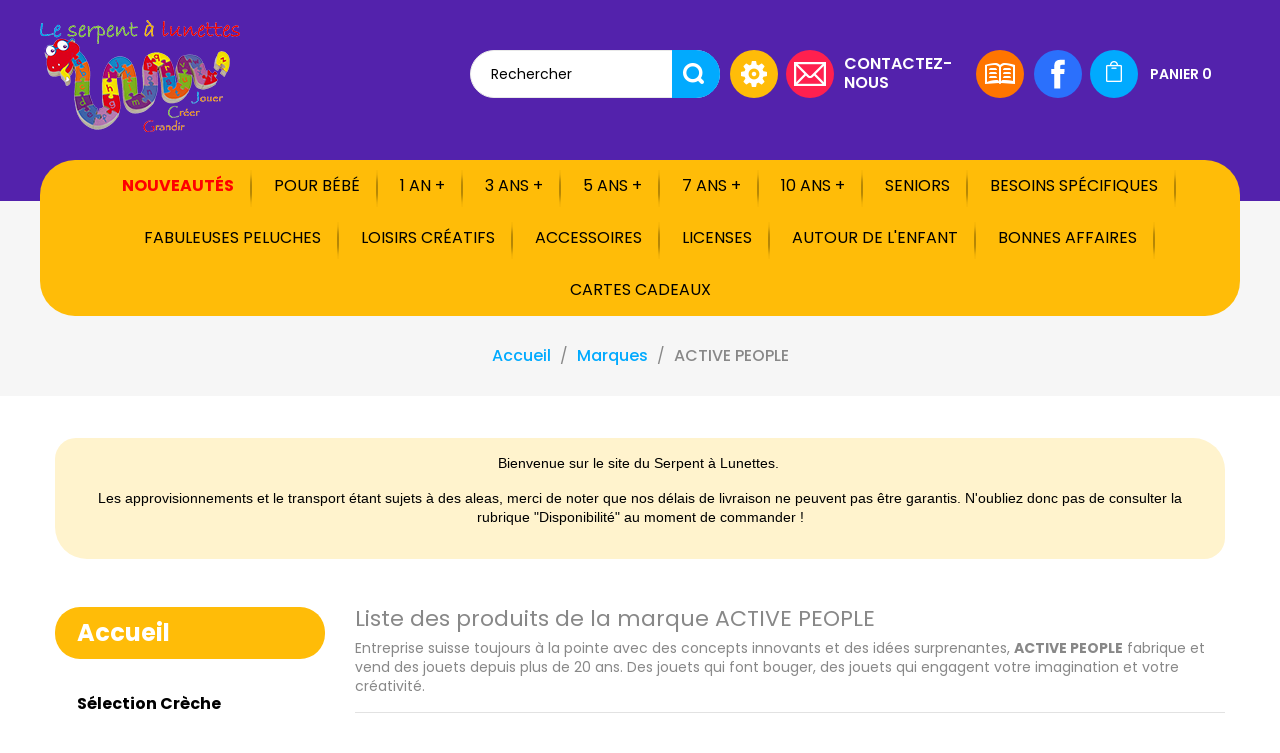

--- FILE ---
content_type: text/html; charset=utf-8
request_url: https://www.serpent-a-lunettes.com/144_active-people
body_size: 27607
content:
<!doctype html>
<html lang="fr">

  <head>
    
      
<meta charset="utf-8">


<meta http-equiv="x-ua-compatible" content="ie=edge">



  <title>ACTIVE PEOPLE</title>
  <meta name="description" content="">
  <meta name="keywords" content="">
        <link rel="canonical" href="https://www.serpent-a-lunettes.com/144_active-people">
  


<meta name="viewport" content="width=device-width, initial-scale=1">

<link href="//fonts.googleapis.com/css?family=Poppins:300,400,500,600,700" rel="stylesheet" type="text/css" media="all">

<link rel="icon" type="image/vnd.microsoft.icon" href="https://www.serpent-a-lunettes.com/img/favicon.ico?1618992705">
<link rel="shortcut icon" type="image/x-icon" href="https://www.serpent-a-lunettes.com/img/favicon.ico?1618992705">


    <link rel="stylesheet" href="https://www.serpent-a-lunettes.com/themes/serpent-a-lunettes/assets/cache/theme-bc019e224.css" type="text/css" media="all">




  
<script src='https://www.google.com/recaptcha/api.js' defer="defer"></script>



  <script type="text/javascript">
        var af_ajax = {"path":"https:\/\/www.serpent-a-lunettes.com\/module\/amazzingfilter\/ajax?ajax=1","token":"000e24ffb63bb8d50123c3d0889ccb0a"};
        var af_classes = {"load_font":1,"icon-filter":"icon-filter","u-times":"u-times","icon-eraser":"icon-eraser","icon-lock":"icon-lock","icon-unlock-alt":"icon-unlock-alt","icon-minus":"icon-minus","icon-plus":"icon-plus","icon-check":"icon-check","icon-save":"icon-save","js-product-miniature":"js-product-miniature","pagination":"pagination"};
        var af_ids = {"main":"main"};
        var af_is_modern = 1;
        var af_param_names = {"p":"page","n":"resultsPerPage"};
        var af_product_count_text = "";
        var af_product_list_class = "af-product-list";
        var af_sep = {"all":{"dec":",","tho":" ","range":" - ","replacements":{" ":"",",":"."}},"url":{"dec":".","tho":"","range":"-","replacements":[]}};
        var lineven_hcom = {"id":"92","name":"homecomments","is_test_mode":0,"ajax":{"id_guest":"69284699e35c0","id_customer":0,"customer_token":"da39a3ee5e6b4b0d3255bfef95601890afd80709","guest_token":"4bd590c42fbbd0b3cfa8adcec47cb417fd359aa6"},"urls":{"service_dispatcher_url":"https:\/\/www.serpent-a-lunettes.com\/module\/homecomments\/servicedispatcher","service_dispatcher_ssl_url":"https:\/\/www.serpent-a-lunettes.com\/module\/homecomments\/servicedispatcher","short_url":"modules\/homecomments\/","base_url":"\/modules\/homecomments\/","css_url":"\/modules\/homecomments\/views\/css\/","cart_url":"https:\/\/www.serpent-a-lunettes.com\/panier?action=show","order_url":"https:\/\/www.serpent-a-lunettes.com\/commande"}};
        var load_more = false;
        var m4_base_uri = "https:\/\/www.serpent-a-lunettes.com\/";
        var prestashop = {"cart":{"products":[],"totals":{"total":{"type":"total","label":"Total","amount":0,"value":"0,00\u00a0\u20ac"},"total_including_tax":{"type":"total","label":"Total TTC","amount":0,"value":"0,00\u00a0\u20ac"},"total_excluding_tax":{"type":"total","label":"Total HT :","amount":0,"value":"0,00\u00a0\u20ac"}},"subtotals":{"products":{"type":"products","label":"Sous-total","amount":0,"value":"0,00\u00a0\u20ac"},"discounts":null,"shipping":{"type":"shipping","label":"Livraison","amount":0,"value":""},"tax":null},"products_count":0,"summary_string":"0 articles","vouchers":{"allowed":1,"added":[]},"discounts":[],"minimalPurchase":0,"minimalPurchaseRequired":""},"currency":{"id":1,"name":"Euro","iso_code":"EUR","iso_code_num":"978","sign":"\u20ac"},"customer":{"lastname":null,"firstname":null,"email":null,"birthday":null,"newsletter":null,"newsletter_date_add":null,"optin":null,"website":null,"company":null,"siret":null,"ape":null,"is_logged":false,"gender":{"type":null,"name":null},"addresses":[]},"country":{"id_zone":"9","id_currency":"0","call_prefix":"33","iso_code":"FR","active":"1","contains_states":"1","need_identification_number":"0","need_zip_code":"1","zip_code_format":"NNNNN","display_tax_label":"1","name":"France","id":8},"language":{"name":"Fran\u00e7ais (French)","iso_code":"fr","locale":"fr-FR","language_code":"fr","active":"1","is_rtl":"0","date_format_lite":"d\/m\/Y","date_format_full":"d\/m\/Y H:i:s","id":1},"page":{"title":"","canonical":"https:\/\/www.serpent-a-lunettes.com\/144_active-people","meta":{"title":"ACTIVE PEOPLE","description":"","keywords":"","robots":"index"},"page_name":"manufacturer","body_classes":{"lang-fr":true,"lang-rtl":false,"country-FR":true,"currency-EUR":true,"layout-left-column":true,"page-manufacturer":true,"tax-display-enabled":true,"page-customer-account":false,"manufacturer-id-144":true,"manufacturer-ACTIVE PEOPLE":true},"admin_notifications":[],"password-policy":{"feedbacks":{"0":"Tr\u00e8s faible","1":"Faible","2":"Moyenne","3":"Fort","4":"Tr\u00e8s fort","Straight rows of keys are easy to guess":"Les suites de touches sur le clavier sont faciles \u00e0 deviner","Short keyboard patterns are easy to guess":"Les mod\u00e8les courts sur le clavier sont faciles \u00e0 deviner.","Use a longer keyboard pattern with more turns":"Utilisez une combinaison de touches plus longue et plus complexe.","Repeats like \"aaa\" are easy to guess":"Les r\u00e9p\u00e9titions (ex. : \"aaa\") sont faciles \u00e0 deviner.","Repeats like \"abcabcabc\" are only slightly harder to guess than \"abc\"":"Les r\u00e9p\u00e9titions (ex. : \"abcabcabc\") sont seulement un peu plus difficiles \u00e0 deviner que \"abc\".","Sequences like abc or 6543 are easy to guess":"Les s\u00e9quences (ex. : abc ou 6543) sont faciles \u00e0 deviner.","Recent years are easy to guess":"Les ann\u00e9es r\u00e9centes sont faciles \u00e0 deviner.","Dates are often easy to guess":"Les dates sont souvent faciles \u00e0 deviner.","This is a top-10 common password":"Ce mot de passe figure parmi les 10 mots de passe les plus courants.","This is a top-100 common password":"Ce mot de passe figure parmi les 100 mots de passe les plus courants.","This is a very common password":"Ceci est un mot de passe tr\u00e8s courant.","This is similar to a commonly used password":"Ce mot de passe est similaire \u00e0 un mot de passe couramment utilis\u00e9.","A word by itself is easy to guess":"Un mot seul est facile \u00e0 deviner.","Names and surnames by themselves are easy to guess":"Les noms et les surnoms seuls sont faciles \u00e0 deviner.","Common names and surnames are easy to guess":"Les noms et les pr\u00e9noms courants sont faciles \u00e0 deviner.","Use a few words, avoid common phrases":"Utilisez quelques mots, \u00e9vitez les phrases courantes.","No need for symbols, digits, or uppercase letters":"Pas besoin de symboles, de chiffres ou de majuscules.","Avoid repeated words and characters":"\u00c9viter de r\u00e9p\u00e9ter les mots et les caract\u00e8res.","Avoid sequences":"\u00c9viter les s\u00e9quences.","Avoid recent years":"\u00c9vitez les ann\u00e9es r\u00e9centes.","Avoid years that are associated with you":"\u00c9vitez les ann\u00e9es qui vous sont associ\u00e9es.","Avoid dates and years that are associated with you":"\u00c9vitez les dates et les ann\u00e9es qui vous sont associ\u00e9es.","Capitalization doesn't help very much":"Les majuscules ne sont pas tr\u00e8s utiles.","All-uppercase is almost as easy to guess as all-lowercase":"Un mot de passe tout en majuscules est presque aussi facile \u00e0 deviner qu'un mot de passe tout en minuscules.","Reversed words aren't much harder to guess":"Les mots invers\u00e9s ne sont pas beaucoup plus difficiles \u00e0 deviner.","Predictable substitutions like '@' instead of 'a' don't help very much":"Les substitutions pr\u00e9visibles comme '\"@\" au lieu de \"a\" n'aident pas beaucoup.","Add another word or two. Uncommon words are better.":"Ajoutez un autre mot ou deux. Pr\u00e9f\u00e9rez les mots peu courants."}}},"shop":{"name":"LE SERPENT A LUNETTES","logo":"https:\/\/www.serpent-a-lunettes.com\/img\/serpent-a-lunettes-logo-1618992696.jpg","stores_icon":"https:\/\/www.serpent-a-lunettes.com\/img\/logo_stores.png","favicon":"https:\/\/www.serpent-a-lunettes.com\/img\/favicon.ico"},"core_js_public_path":"\/themes\/","urls":{"base_url":"https:\/\/www.serpent-a-lunettes.com\/","current_url":"https:\/\/www.serpent-a-lunettes.com\/144_active-people","shop_domain_url":"https:\/\/www.serpent-a-lunettes.com","img_ps_url":"https:\/\/www.serpent-a-lunettes.com\/img\/","img_cat_url":"https:\/\/www.serpent-a-lunettes.com\/img\/c\/","img_lang_url":"https:\/\/www.serpent-a-lunettes.com\/img\/l\/","img_prod_url":"https:\/\/www.serpent-a-lunettes.com\/img\/p\/","img_manu_url":"https:\/\/www.serpent-a-lunettes.com\/img\/m\/","img_sup_url":"https:\/\/www.serpent-a-lunettes.com\/img\/su\/","img_ship_url":"https:\/\/www.serpent-a-lunettes.com\/img\/s\/","img_store_url":"https:\/\/www.serpent-a-lunettes.com\/img\/st\/","img_col_url":"https:\/\/www.serpent-a-lunettes.com\/img\/co\/","img_url":"https:\/\/www.serpent-a-lunettes.com\/themes\/PRS033\/assets\/img\/","css_url":"https:\/\/www.serpent-a-lunettes.com\/themes\/PRS033\/assets\/css\/","js_url":"https:\/\/www.serpent-a-lunettes.com\/themes\/PRS033\/assets\/js\/","pic_url":"https:\/\/www.serpent-a-lunettes.com\/upload\/","theme_assets":"https:\/\/www.serpent-a-lunettes.com\/themes\/PRS033\/assets\/","theme_dir":"https:\/\/www.serpent-a-lunettes.com\/themes\/serpent-a-lunettes\/","child_theme_assets":"https:\/\/www.serpent-a-lunettes.com\/themes\/serpent-a-lunettes\/assets\/","child_img_url":"https:\/\/www.serpent-a-lunettes.com\/themes\/serpent-a-lunettes\/assets\/img\/","child_css_url":"https:\/\/www.serpent-a-lunettes.com\/themes\/serpent-a-lunettes\/assets\/css\/","child_js_url":"https:\/\/www.serpent-a-lunettes.com\/themes\/serpent-a-lunettes\/assets\/js\/","pages":{"address":"https:\/\/www.serpent-a-lunettes.com\/adresse","addresses":"https:\/\/www.serpent-a-lunettes.com\/adresses","authentication":"https:\/\/www.serpent-a-lunettes.com\/connexion","manufacturer":"https:\/\/www.serpent-a-lunettes.com\/marques","cart":"https:\/\/www.serpent-a-lunettes.com\/panier","category":"https:\/\/www.serpent-a-lunettes.com\/index.php?controller=category","cms":"https:\/\/www.serpent-a-lunettes.com\/index.php?controller=cms","contact":"https:\/\/www.serpent-a-lunettes.com\/nous-contacter","discount":"https:\/\/www.serpent-a-lunettes.com\/reduction","guest_tracking":"https:\/\/www.serpent-a-lunettes.com\/suivi-commande-invite","history":"https:\/\/www.serpent-a-lunettes.com\/historique-commandes","identity":"https:\/\/www.serpent-a-lunettes.com\/identite","index":"https:\/\/www.serpent-a-lunettes.com\/","my_account":"https:\/\/www.serpent-a-lunettes.com\/mon-compte","order_confirmation":"https:\/\/www.serpent-a-lunettes.com\/confirmation-commande","order_detail":"https:\/\/www.serpent-a-lunettes.com\/index.php?controller=order-detail","order_follow":"https:\/\/www.serpent-a-lunettes.com\/suivi-commande","order":"https:\/\/www.serpent-a-lunettes.com\/commande","order_return":"https:\/\/www.serpent-a-lunettes.com\/index.php?controller=order-return","order_slip":"https:\/\/www.serpent-a-lunettes.com\/avoirs","pagenotfound":"https:\/\/www.serpent-a-lunettes.com\/page-introuvable","password":"https:\/\/www.serpent-a-lunettes.com\/recuperation-mot-de-passe","pdf_invoice":"https:\/\/www.serpent-a-lunettes.com\/index.php?controller=pdf-invoice","pdf_order_return":"https:\/\/www.serpent-a-lunettes.com\/index.php?controller=pdf-order-return","pdf_order_slip":"https:\/\/www.serpent-a-lunettes.com\/index.php?controller=pdf-order-slip","prices_drop":"https:\/\/www.serpent-a-lunettes.com\/promotions","product":"https:\/\/www.serpent-a-lunettes.com\/index.php?controller=product","registration":"https:\/\/www.serpent-a-lunettes.com\/index.php?controller=registration","search":"https:\/\/www.serpent-a-lunettes.com\/recherche","sitemap":"https:\/\/www.serpent-a-lunettes.com\/plan-du-site","stores":"https:\/\/www.serpent-a-lunettes.com\/magasins","supplier":"https:\/\/www.serpent-a-lunettes.com\/fournisseur","new_products":"https:\/\/www.serpent-a-lunettes.com\/nouveaux-produits","brands":"https:\/\/www.serpent-a-lunettes.com\/marques","register":"https:\/\/www.serpent-a-lunettes.com\/index.php?controller=registration","order_login":"https:\/\/www.serpent-a-lunettes.com\/commande?login=1"},"alternative_langs":[],"actions":{"logout":"https:\/\/www.serpent-a-lunettes.com\/?mylogout="},"no_picture_image":{"bySize":{"small_default":{"url":"https:\/\/www.serpent-a-lunettes.com\/img\/p\/fr-default-small_default.jpg","width":98,"height":122},"cart_default":{"url":"https:\/\/www.serpent-a-lunettes.com\/img\/p\/fr-default-cart_default.jpg","width":125,"height":156},"special_default":{"url":"https:\/\/www.serpent-a-lunettes.com\/img\/p\/fr-default-special_default.jpg","width":216,"height":275},"home_default":{"url":"https:\/\/www.serpent-a-lunettes.com\/img\/p\/fr-default-home_default.jpg","width":276,"height":345},"medium_default":{"url":"https:\/\/www.serpent-a-lunettes.com\/img\/p\/fr-default-medium_default.jpg","width":450,"height":562},"large_default":{"url":"https:\/\/www.serpent-a-lunettes.com\/img\/p\/fr-default-large_default.jpg","width":800,"height":1000}},"small":{"url":"https:\/\/www.serpent-a-lunettes.com\/img\/p\/fr-default-small_default.jpg","width":98,"height":122},"medium":{"url":"https:\/\/www.serpent-a-lunettes.com\/img\/p\/fr-default-home_default.jpg","width":276,"height":345},"large":{"url":"https:\/\/www.serpent-a-lunettes.com\/img\/p\/fr-default-large_default.jpg","width":800,"height":1000},"legend":""}},"configuration":{"display_taxes_label":true,"display_prices_tax_incl":true,"is_catalog":false,"show_prices":true,"opt_in":{"partner":false},"quantity_discount":{"type":"discount","label":"Remise sur prix unitaire"},"voucher_enabled":1,"return_enabled":0},"field_required":[],"breadcrumb":{"links":[{"title":"Accueil","url":"https:\/\/www.serpent-a-lunettes.com\/"},{"title":"Marques","url":"https:\/\/www.serpent-a-lunettes.com\/marques"},{"title":"ACTIVE PEOPLE","url":"https:\/\/www.serpent-a-lunettes.com\/144_active-people"}],"count":3},"link":{"protocol_link":"https:\/\/","protocol_content":"https:\/\/"},"time":1764247193,"static_token":"000e24ffb63bb8d50123c3d0889ccb0a","token":"62effdab3a482f13d46ed96503aed6db","debug":false};
        var psr_icon_color = "#F19D76";
        var show_load_more_btn = true;
      </script>



  <style type="text/css">@media(max-width:767px){#amazzing_filter{position:fixed;opacity:0;}}@media(min-width:768px){body .compact-toggle{display:none;}}</style> 

<!-- MODULE Lineven Home Comments -->
	<style>
                    .lhcom_list_reviews .star_display_off, .star_display_off,
            .lhcom_list_reviews .star_display_on, .star_display_on,
            .lhcom_list_reviews .star_display_half, .star_display_half
            { float: left; width: 25px; height: 25px; overflow: hidden; margin-right: 1px;}
            .lhcom_list_reviews .star_display_off_by_16, .star_display_off_by_16,
            .lhcom_list_reviews .star_display_on_by_16, .star_display_on_by_16,
            .lhcom_list_reviews .star_display_half_by_16, .star_display_half_by_16
            { float: left; width: 17px; height: 17px; overflow: hidden; margin-right: 1px;}

            .lhcom_list_reviews .star_display_off_by_16,
            .star_display_off_by_16 { background: url(https://www.serpent-a-lunettes.com/modules/homecomments/views/img/rating/stars16.png) no-repeat 0 0 }
            .lhcom_list_reviews .star_display_on_by_16,
            .star_display_on_by_16 { background: url(https://www.serpent-a-lunettes.com/modules/homecomments/views/img/rating/stars16.png) no-repeat 0 -40px }
            .lhcom_list_reviews .star_display_half_by_16,
            .star_display_half_by_16 { background: url(https://www.serpent-a-lunettes.com/modules/homecomments/views/img/rating/stars16.png) no-repeat 0 -60px }
                            .lhcom_list_reviews .star_display_off,
                    .star_display_off { background: url(https://www.serpent-a-lunettes.com/modules/homecomments/views/img/rating/stars24.png) no-repeat 0 -4px }
                .lhcom_list_reviews .star_display_on,
                    .star_display_on { background: url(https://www.serpent-a-lunettes.com/modules/homecomments/views/img/rating/stars24.png) no-repeat 0 -64px }
                .lhcom_list_reviews .star_display_half,
                    .star_display_half { background: url(https://www.serpent-a-lunettes.com/modules/homecomments/views/img/rating/stars24.png) no-repeat 0 -96px }
                .average_star_position { margin-left: 20px;}
                        #lhcom_post_review .review_form .rating .star-rating,
            #lhcom_post_review .review_form .rating .star-rating a { background: url(https://www.serpent-a-lunettes.com/modules/homecomments/views/img/rating/stars16.png) no-repeat 0 0 }
            #lhcom_post_review .review_form .alternative_rating { background : url('https://www.serpent-a-lunettes.com/modules/homecomments/views/img/rating/stars16.png') repeat-x 0 0; }
            #lhcom_post_review .review_form .alternative_rating input:checked + label,
            #lhcom_post_review .review_form .alternative_rating :hover input:checked:hover + label {
                background : url('https://www.serpent-a-lunettes.com/modules/homecomments/views/img/rating/stars16.png') repeat-x 0 -40px; margin: 0; padding: 0;
            }
            #lhcom_post_review .review_form .alternative_rating:hover input:hover + label {
                background : url('https://www.serpent-a-lunettes.com/modules/homecomments/views/img/rating/stars16.png') repeat-x 0 -20px; margin: 0; padding: 0;
            }
        
   </style>
		    <!-- MODULE Lineven Home Comments -->

<script type="text/javascript">
    var nb_product_cart = "0";
</script>


    
  </head>

  <body id="manufacturer" class="lang-fr country-fr currency-eur layout-left-column page-manufacturer tax-display-enabled manufacturer-id-144 manufacturer-active-people">

    
      
    

    <main>
      
              
      <header id="header">
        
           
  <div class="header-banner">
    
  </div>



  <nav class="header-nav">
    <div class="container">
        <div class="row">
              <div class="col-md-4 hidden-sm-down" id="_desktop_logo">
                <a href="https://www.serpent-a-lunettes.com/" class="header-logo">
                  <img class="logo img-responsive" src="https://www.serpent-a-lunettes.com/img/serpent-a-lunettes-logo-1618992696.jpg" alt="LE SERPENT A LUNETTES">
                </a>
              </div>
 
          <div class="hidden-sm-down col-md-8 right-nav">
                
                <!-- Block search module TOP -->
<div id="search_widget" class="search-widget" data-search-controller-url="//www.serpent-a-lunettes.com/recherche">
	<form method="get" action="//www.serpent-a-lunettes.com/recherche">
		<input type="hidden" name="controller" value="search">
		<input type="text" name="s" value="" placeholder="Rechercher" aria-label="Rechercher">
		<button type="submit">
			<i class="material-icons search">&#xE8B6;</i>
		</button>
	</form>
</div>
<!-- /Block search module TOP -->
<div id="_desktop_user_info">
  <div class="user-info">
     <div class="user-icon"></div>
   <ul class="userinfo-toggle">
          <li>
      <a
      href="https://www.serpent-a-lunettes.com/mon-compte"
      title="Log in to your customer account"
      rel="nofollow"
      >
      <!--<i class="material-icons">&#xE7FF;</i>-->
      <span class="hidden-sm-down">Connexion</span>
      </a>
      </li>
       </ul>
  </div>
</div>
<div id="header-right-text">
  <div class="header-right">
          <div class="header-call">
<ul class="header-link-inner"><li class="email-icon"><a href="/index.php?controller=contact" class="email-label">Contactez-nous</a></li>
</ul></div>
      </div>
</div>
<div class="header-catalog">
    <a class="catalog-icon" href="https://www.serpent-a-lunettes.com/modules/scpdfcatalog/export/catalogue-serpent-a-lunettes.pdf" title="Télécharger le catalogue du Serpent à Lunettes"></a>
</div>


  <div class="block-social">
    <ul>
              <li class="facebook"><a href="https://www.facebook.com/Serpentlunettes/" target="_blank">Facebook</a></li>
          </ul>
  </div>

<div id="_desktop_cart">
  <div class="blockcart cart-preview inactive" data-refresh-url="//www.serpent-a-lunettes.com/module/ps_shoppingcart/ajax">
    <div class="header">
      <a rel="nofollow" href="//www.serpent-a-lunettes.com/panier?action=show">
        <i class="material-icons shopping-cart">shopping_cart</i>
        <span class="hidden-sm-down">Panier</span>
        <span class="cart-products-count">0</span>
      </a>
    </div>
  </div>
</div>

          </div>
          <div class="hidden-md-up text-xs-center mobile">
            <div class="float-xs-left" id="menu-icon">
              <i class="material-icons d-inline">&#xE5D2;</i>
            </div>
             <div class="float-xs-right" id="_mobile_user_info"></div>
            <div class="float-xs-right" id="_mobile_cart"></div>
            <div class="top-logo" id="_mobile_logo"></div>
            <div class="clearfix"></div>
          </div>
        </div>
    </div>
  </nav>



  <div class="header-top">

    <div class="container">
       <div class="row">
       <div class="col-md-12 col-sm-12 position-static">
        <div class="row">
           

<div class="menu col-lg-12 col-md-12 js-top-menu position-static hidden-sm-down" id="_desktop_top_menu">
    
          <ul class="top-menu" id="top-menu" data-depth="0">
                    <li class="link" id="lnk-nouveautes">
                          <a
                class="dropdown-item"
                href="https://www.serpent-a-lunettes.com/nouveaux-produits" data-depth="0"
                              >
                                Nouveautés
              </a>
                          </li>
                    <li class="category" id="category-812">
                          <a
                class="dropdown-item"
                href="https://www.serpent-a-lunettes.com/812-pour-bebe" data-depth="0"
                              >
                                                                      <span class="float-xs-right hidden-md-up">
                    <span data-target="#top_sub_menu_58404" data-toggle="collapse" class="navbar-toggler collapse-icons">
                      <i class="material-icons add">&#xE313;</i>
                      <i class="material-icons remove">&#xE316;</i>
                    </span>
                  </span>
                                Pour bébé
              </a>
                            <div  class="popover sub-menu js-sub-menu collapse" id="top_sub_menu_58404">
                
          <ul class="top-menu"  data-depth="1">
                    <li class="category" id="category-818">
                          <a
                class="dropdown-item dropdown-submenu"
                href="https://www.serpent-a-lunettes.com/818-hochets-et-anneaux-de-dentition" data-depth="1"
                              >
                                Hochets et anneaux de dentition
              </a>
                          </li>
                    <li class="category" id="category-822">
                          <a
                class="dropdown-item dropdown-submenu"
                href="https://www.serpent-a-lunettes.com/822-poupees-peluches-et-doudous" data-depth="1"
                              >
                                                                      <span class="float-xs-right hidden-md-up">
                    <span data-target="#top_sub_menu_95531" data-toggle="collapse" class="navbar-toggler collapse-icons">
                      <i class="material-icons add">&#xE313;</i>
                      <i class="material-icons remove">&#xE316;</i>
                    </span>
                  </span>
                                Poupées, peluches et doudous
              </a>
                            <div  class="collapse" id="top_sub_menu_95531">
                
          <ul class="top-menu"  data-depth="2">
                    <li class="category" id="category-832">
                          <a
                class="dropdown-item"
                href="https://www.serpent-a-lunettes.com/832-poupees" data-depth="2"
                              >
                                Poupées
              </a>
                          </li>
                    <li class="category" id="category-833">
                          <a
                class="dropdown-item"
                href="https://www.serpent-a-lunettes.com/833-peluches" data-depth="2"
                              >
                                Peluches
              </a>
                          </li>
                    <li class="category" id="category-834">
                          <a
                class="dropdown-item"
                href="https://www.serpent-a-lunettes.com/834-doudous" data-depth="2"
                              >
                                Doudous
              </a>
                          </li>
              </ul>
    
                <div class="clear"></div>
        <div class="menu-bottom-banners">
                  </div>
              </div>
                          </li>
                    <li class="category" id="category-821">
                          <a
                class="dropdown-item dropdown-submenu"
                href="https://www.serpent-a-lunettes.com/821-mobiles-et-sons" data-depth="1"
                              >
                                                                      <span class="float-xs-right hidden-md-up">
                    <span data-target="#top_sub_menu_5822" data-toggle="collapse" class="navbar-toggler collapse-icons">
                      <i class="material-icons add">&#xE313;</i>
                      <i class="material-icons remove">&#xE316;</i>
                    </span>
                  </span>
                                Mobiles et sons
              </a>
                            <div  class="collapse" id="top_sub_menu_5822">
                
          <ul class="top-menu"  data-depth="2">
                    <li class="category" id="category-831">
                          <a
                class="dropdown-item"
                href="https://www.serpent-a-lunettes.com/831-boites-a-musique" data-depth="2"
                              >
                                Boîtes à musique
              </a>
                          </li>
              </ul>
    
                <div class="clear"></div>
        <div class="menu-bottom-banners">
                  </div>
              </div>
                          </li>
                    <li class="category" id="category-819">
                          <a
                class="dropdown-item dropdown-submenu"
                href="https://www.serpent-a-lunettes.com/819-jeux-d-eveil" data-depth="1"
                              >
                                                                      <span class="float-xs-right hidden-md-up">
                    <span data-target="#top_sub_menu_93877" data-toggle="collapse" class="navbar-toggler collapse-icons">
                      <i class="material-icons add">&#xE313;</i>
                      <i class="material-icons remove">&#xE316;</i>
                    </span>
                  </span>
                                Jeux d&#039;éveil
              </a>
                            <div  class="collapse" id="top_sub_menu_93877">
                
          <ul class="top-menu"  data-depth="2">
                    <li class="category" id="category-825">
                          <a
                class="dropdown-item"
                href="https://www.serpent-a-lunettes.com/825-jouets-a-empiler-ou-encastrer" data-depth="2"
                              >
                                Jouets à empiler ou encastrer
              </a>
                          </li>
                    <li class="category" id="category-826">
                          <a
                class="dropdown-item"
                href="https://www.serpent-a-lunettes.com/826-jouets-de-motricite" data-depth="2"
                              >
                                Jouets de motricité
              </a>
                          </li>
                    <li class="category" id="category-827">
                          <a
                class="dropdown-item"
                href="https://www.serpent-a-lunettes.com/827-mobiles-et-articles-danseurs" data-depth="2"
                              >
                                Mobiles et articles danseurs
              </a>
                          </li>
                    <li class="category" id="category-828">
                          <a
                class="dropdown-item"
                href="https://www.serpent-a-lunettes.com/828-tapis-de-jeu" data-depth="2"
                              >
                                Tapis de jeu
              </a>
                          </li>
                    <li class="category" id="category-829">
                          <a
                class="dropdown-item"
                href="https://www.serpent-a-lunettes.com/829-voir-toucher-ecouter" data-depth="2"
                              >
                                Voir, toucher, écouter
              </a>
                          </li>
                    <li class="category" id="category-1031">
                          <a
                class="dropdown-item"
                href="https://www.serpent-a-lunettes.com/1031-eveil-aquatique" data-depth="2"
                              >
                                Eveil aquatique
              </a>
                          </li>
              </ul>
    
                <div class="clear"></div>
        <div class="menu-bottom-banners">
                  </div>
              </div>
                          </li>
                    <li class="category" id="category-820">
                          <a
                class="dropdown-item dropdown-submenu"
                href="https://www.serpent-a-lunettes.com/820-jeux-d-imitation" data-depth="1"
                              >
                                                                      <span class="float-xs-right hidden-md-up">
                    <span data-target="#top_sub_menu_88391" data-toggle="collapse" class="navbar-toggler collapse-icons">
                      <i class="material-icons add">&#xE313;</i>
                      <i class="material-icons remove">&#xE316;</i>
                    </span>
                  </span>
                                Jeux d&#039;imitation
              </a>
                            <div  class="collapse" id="top_sub_menu_88391">
                
          <ul class="top-menu"  data-depth="2">
                    <li class="category" id="category-830">
                          <a
                class="dropdown-item"
                href="https://www.serpent-a-lunettes.com/830-pantins-marionnettes-et-theatre" data-depth="2"
                              >
                                Pantins, marionnettes et théâtre
              </a>
                          </li>
                    <li class="category" id="category-1106">
                          <a
                class="dropdown-item"
                href="https://www.serpent-a-lunettes.com/1106-docteurs-et-veterinaires" data-depth="2"
                              >
                                Docteurs et vétérinaires
              </a>
                          </li>
                    <li class="category" id="category-1107">
                          <a
                class="dropdown-item"
                href="https://www.serpent-a-lunettes.com/1107-la-ferme" data-depth="2"
                              >
                                La ferme
              </a>
                          </li>
              </ul>
    
                <div class="clear"></div>
        <div class="menu-bottom-banners">
                  </div>
              </div>
                          </li>
                    <li class="category" id="category-1085">
                          <a
                class="dropdown-item dropdown-submenu"
                href="https://www.serpent-a-lunettes.com/1085-activites-montessori" data-depth="1"
                              >
                                Activités Montessori
              </a>
                          </li>
              </ul>
    
                <div class="clear"></div>
        <div class="menu-bottom-banners">
                  </div>
              </div>
                          </li>
                    <li class="category" id="category-813">
                          <a
                class="dropdown-item"
                href="https://www.serpent-a-lunettes.com/813-1-an-" data-depth="0"
                              >
                                                                      <span class="float-xs-right hidden-md-up">
                    <span data-target="#top_sub_menu_11473" data-toggle="collapse" class="navbar-toggler collapse-icons">
                      <i class="material-icons add">&#xE313;</i>
                      <i class="material-icons remove">&#xE316;</i>
                    </span>
                  </span>
                                1 an +
              </a>
                            <div  class="popover sub-menu js-sub-menu collapse" id="top_sub_menu_11473">
                
          <ul class="top-menu"  data-depth="1">
                    <li class="category" id="category-835">
                          <a
                class="dropdown-item dropdown-submenu"
                href="https://www.serpent-a-lunettes.com/835-jeux-de-construction" data-depth="1"
                              >
                                                                      <span class="float-xs-right hidden-md-up">
                    <span data-target="#top_sub_menu_45069" data-toggle="collapse" class="navbar-toggler collapse-icons">
                      <i class="material-icons add">&#xE313;</i>
                      <i class="material-icons remove">&#xE316;</i>
                    </span>
                  </span>
                                Jeux de construction
              </a>
                            <div  class="collapse" id="top_sub_menu_45069">
                
          <ul class="top-menu"  data-depth="2">
                    <li class="category" id="category-836">
                          <a
                class="dropdown-item"
                href="https://www.serpent-a-lunettes.com/836-blocs-de-construction" data-depth="2"
                              >
                                Blocs de construction
              </a>
                          </li>
                    <li class="category" id="category-837">
                          <a
                class="dropdown-item"
                href="https://www.serpent-a-lunettes.com/837-circuits-et-vehicules" data-depth="2"
                              >
                                Circuits et véhicules
              </a>
                          </li>
              </ul>
    
                <div class="clear"></div>
        <div class="menu-bottom-banners">
                  </div>
              </div>
                          </li>
                    <li class="category" id="category-838">
                          <a
                class="dropdown-item dropdown-submenu"
                href="https://www.serpent-a-lunettes.com/838-jeux-de-plein-air" data-depth="1"
                              >
                                                                      <span class="float-xs-right hidden-md-up">
                    <span data-target="#top_sub_menu_51298" data-toggle="collapse" class="navbar-toggler collapse-icons">
                      <i class="material-icons add">&#xE313;</i>
                      <i class="material-icons remove">&#xE316;</i>
                    </span>
                  </span>
                                Jeux de plein-air
              </a>
                            <div  class="collapse" id="top_sub_menu_51298">
                
          <ul class="top-menu"  data-depth="2">
                    <li class="category" id="category-1077">
                          <a
                class="dropdown-item"
                href="https://www.serpent-a-lunettes.com/1077-draisiennes-trottinettes-et-tricycles" data-depth="2"
                              >
                                Draisiennes, trottinettes et tricycles
              </a>
                          </li>
                    <li class="category" id="category-839">
                          <a
                class="dropdown-item"
                href="https://www.serpent-a-lunettes.com/839-balancoires-et-portiques" data-depth="2"
                              >
                                Balançoires et portiques
              </a>
                          </li>
                    <li class="category" id="category-840">
                          <a
                class="dropdown-item"
                href="https://www.serpent-a-lunettes.com/840-animaux-sauteurs" data-depth="2"
                              >
                                Animaux sauteurs
              </a>
                          </li>
                    <li class="category" id="category-841">
                          <a
                class="dropdown-item"
                href="https://www.serpent-a-lunettes.com/841-voitures-et-chariots" data-depth="2"
                              >
                                Voitures et chariots
              </a>
                          </li>
                    <li class="category" id="category-842">
                          <a
                class="dropdown-item"
                href="https://www.serpent-a-lunettes.com/842-jouets-de-plage" data-depth="2"
                              >
                                Jouets de plage
              </a>
                          </li>
                    <li class="category" id="category-1098">
                          <a
                class="dropdown-item"
                href="https://www.serpent-a-lunettes.com/1098-maisons-tentes-et-cabanes" data-depth="2"
                              >
                                Maisons, tentes et cabanes
              </a>
                          </li>
              </ul>
    
                <div class="clear"></div>
        <div class="menu-bottom-banners">
                  </div>
              </div>
                          </li>
                    <li class="category" id="category-1082">
                          <a
                class="dropdown-item dropdown-submenu"
                href="https://www.serpent-a-lunettes.com/1082-sport" data-depth="1"
                              >
                                Sport
              </a>
                          </li>
                    <li class="category" id="category-843">
                          <a
                class="dropdown-item dropdown-submenu"
                href="https://www.serpent-a-lunettes.com/843-jeux-d-eveil" data-depth="1"
                              >
                                                                      <span class="float-xs-right hidden-md-up">
                    <span data-target="#top_sub_menu_73012" data-toggle="collapse" class="navbar-toggler collapse-icons">
                      <i class="material-icons add">&#xE313;</i>
                      <i class="material-icons remove">&#xE316;</i>
                    </span>
                  </span>
                                Jeux d&#039;éveil
              </a>
                            <div  class="collapse" id="top_sub_menu_73012">
                
          <ul class="top-menu"  data-depth="2">
                    <li class="category" id="category-845">
                          <a
                class="dropdown-item"
                href="https://www.serpent-a-lunettes.com/845-chariots-de-marche" data-depth="2"
                              >
                                Chariots de marche
              </a>
                          </li>
                    <li class="category" id="category-846">
                          <a
                class="dropdown-item"
                href="https://www.serpent-a-lunettes.com/846-jouets-a-assembler" data-depth="2"
                              >
                                Jouets à assembler
              </a>
                          </li>
                    <li class="category" id="category-847">
                          <a
                class="dropdown-item"
                href="https://www.serpent-a-lunettes.com/847-jouets-a-bascule" data-depth="2"
                              >
                                Jouets à bascule
              </a>
                          </li>
                    <li class="category" id="category-848">
                          <a
                class="dropdown-item"
                href="https://www.serpent-a-lunettes.com/848-jouets-a-empiler-ou-encastrer" data-depth="2"
                              >
                                Jouets à empiler ou encastrer
              </a>
                          </li>
                    <li class="category" id="category-849">
                          <a
                class="dropdown-item"
                href="https://www.serpent-a-lunettes.com/849-jouets-a-marteler" data-depth="2"
                              >
                                Jouets à marteler
              </a>
                          </li>
                    <li class="category" id="category-850">
                          <a
                class="dropdown-item"
                href="https://www.serpent-a-lunettes.com/850-jouets-a-tirer-et-pousser" data-depth="2"
                              >
                                Jouets à tirer et pousser
              </a>
                          </li>
                    <li class="category" id="category-851">
                          <a
                class="dropdown-item"
                href="https://www.serpent-a-lunettes.com/851-jouets-de-motricite" data-depth="2"
                              >
                                Jouets de motricité
              </a>
                          </li>
                    <li class="category" id="category-852">
                          <a
                class="dropdown-item"
                href="https://www.serpent-a-lunettes.com/852-porteurs-et-trotteurs" data-depth="2"
                              >
                                Porteurs et trotteurs
              </a>
                          </li>
                    <li class="category" id="category-853">
                          <a
                class="dropdown-item"
                href="https://www.serpent-a-lunettes.com/853-puzzles" data-depth="2"
                              >
                                Puzzles
              </a>
                          </li>
                    <li class="category" id="category-854">
                          <a
                class="dropdown-item"
                href="https://www.serpent-a-lunettes.com/854-toupies" data-depth="2"
                              >
                                Toupies
              </a>
                          </li>
                    <li class="category" id="category-1032">
                          <a
                class="dropdown-item"
                href="https://www.serpent-a-lunettes.com/1032-eveil-aquatique" data-depth="2"
                              >
                                Eveil aquatique
              </a>
                          </li>
                    <li class="category" id="category-1079">
                          <a
                class="dropdown-item"
                href="https://www.serpent-a-lunettes.com/1079-elements-muraux-et-a-poser" data-depth="2"
                              >
                                Eléments muraux et à poser
              </a>
                          </li>
              </ul>
    
                <div class="clear"></div>
        <div class="menu-bottom-banners">
                  </div>
              </div>
                          </li>
                    <li class="category" id="category-855">
                          <a
                class="dropdown-item dropdown-submenu"
                href="https://www.serpent-a-lunettes.com/855-jeux-d-imitation" data-depth="1"
                              >
                                                                      <span class="float-xs-right hidden-md-up">
                    <span data-target="#top_sub_menu_12438" data-toggle="collapse" class="navbar-toggler collapse-icons">
                      <i class="material-icons add">&#xE313;</i>
                      <i class="material-icons remove">&#xE316;</i>
                    </span>
                  </span>
                                Jeux d&#039;imitation
              </a>
                            <div  class="collapse" id="top_sub_menu_12438">
                
          <ul class="top-menu"  data-depth="2">
                    <li class="category" id="category-856">
                          <a
                class="dropdown-item"
                href="https://www.serpent-a-lunettes.com/856-au-volant" data-depth="2"
                              >
                                Au volant
              </a>
                          </li>
                    <li class="category" id="category-857">
                          <a
                class="dropdown-item"
                href="https://www.serpent-a-lunettes.com/857-costumes-et-deguisements" data-depth="2"
                              >
                                Costumes et déguisements
              </a>
                          </li>
                    <li class="category" id="category-858">
                          <a
                class="dropdown-item"
                href="https://www.serpent-a-lunettes.com/858-pantins-marionnettes-et-theatre" data-depth="2"
                              >
                                Pantins, marionnettes et théâtre
              </a>
                          </li>
                    <li class="category" id="category-1101">
                          <a
                class="dropdown-item"
                href="https://www.serpent-a-lunettes.com/1101-comme-les-grands" data-depth="2"
                              >
                                Comme les grands
              </a>
                          </li>
                    <li class="category" id="category-1092">
                          <a
                class="dropdown-item"
                href="https://www.serpent-a-lunettes.com/1092-a-l-ecole" data-depth="2"
                              >
                                A l&#039;école
              </a>
                          </li>
                    <li class="category" id="category-859">
                          <a
                class="dropdown-item"
                href="https://www.serpent-a-lunettes.com/859-la-ferme" data-depth="2"
                              >
                                La ferme
              </a>
                          </li>
                    <li class="category" id="category-860">
                          <a
                class="dropdown-item"
                href="https://www.serpent-a-lunettes.com/860-zoo-arches-et-creches" data-depth="2"
                              >
                                Zoo, arches et crèches
              </a>
                          </li>
                    <li class="category" id="category-861">
                          <a
                class="dropdown-item"
                href="https://www.serpent-a-lunettes.com/861-creatures-imaginaires" data-depth="2"
                              >
                                Créatures imaginaires
              </a>
                          </li>
                    <li class="category" id="category-1102">
                          <a
                class="dropdown-item"
                href="https://www.serpent-a-lunettes.com/1102-chez-le-medecin" data-depth="2"
                              >
                                Chez le médecin
              </a>
                          </li>
                    <li class="category" id="category-1103">
                          <a
                class="dropdown-item"
                href="https://www.serpent-a-lunettes.com/1103-a-table-" data-depth="2"
                              >
                                A table !
              </a>
                          </li>
                    <li class="category" id="category-1105">
                          <a
                class="dropdown-item"
                href="https://www.serpent-a-lunettes.com/1105-bricolage" data-depth="2"
                              >
                                Bricolage
              </a>
                          </li>
                    <li class="category" id="category-1114">
                          <a
                class="dropdown-item"
                href="https://www.serpent-a-lunettes.com/1114-pompiers" data-depth="2"
                              >
                                Pompiers
              </a>
                          </li>
                    <li class="category" id="category-1170">
                          <a
                class="dropdown-item"
                href="https://www.serpent-a-lunettes.com/1170-univers" data-depth="2"
                              >
                                Univers
              </a>
                          </li>
                    <li class="category" id="category-1171">
                          <a
                class="dropdown-item"
                href="https://www.serpent-a-lunettes.com/1171-animaux" data-depth="2"
                              >
                                Animaux
              </a>
                          </li>
                    <li class="category" id="category-1172">
                          <a
                class="dropdown-item"
                href="https://www.serpent-a-lunettes.com/1172-les-metiers" data-depth="2"
                              >
                                Les métiers
              </a>
                          </li>
                    <li class="category" id="category-1194">
                          <a
                class="dropdown-item"
                href="https://www.serpent-a-lunettes.com/1194-au-jardin" data-depth="2"
                              >
                                Au jardin
              </a>
                          </li>
              </ul>
    
                <div class="clear"></div>
        <div class="menu-bottom-banners">
                  </div>
              </div>
                          </li>
                    <li class="category" id="category-862">
                          <a
                class="dropdown-item dropdown-submenu"
                href="https://www.serpent-a-lunettes.com/862-jeux-educatifs-et-de-creation" data-depth="1"
                              >
                                                                      <span class="float-xs-right hidden-md-up">
                    <span data-target="#top_sub_menu_99179" data-toggle="collapse" class="navbar-toggler collapse-icons">
                      <i class="material-icons add">&#xE313;</i>
                      <i class="material-icons remove">&#xE316;</i>
                    </span>
                  </span>
                                Jeux éducatifs et de création
              </a>
                            <div  class="collapse" id="top_sub_menu_99179">
                
          <ul class="top-menu"  data-depth="2">
                    <li class="category" id="category-863">
                          <a
                class="dropdown-item"
                href="https://www.serpent-a-lunettes.com/863-parler-lire-ecrire-compter" data-depth="2"
                              >
                                Parler, lire, écrire, compter
              </a>
                          </li>
                    <li class="category" id="category-864">
                          <a
                class="dropdown-item"
                href="https://www.serpent-a-lunettes.com/864-des-formes-et-des-couleurs" data-depth="2"
                              >
                                Des formes et des couleurs
              </a>
                          </li>
                    <li class="category" id="category-1109">
                          <a
                class="dropdown-item"
                href="https://www.serpent-a-lunettes.com/1109-voir-toucher-ecouter" data-depth="2"
                              >
                                Voir, toucher, écouter
              </a>
                          </li>
                    <li class="category" id="category-865">
                          <a
                class="dropdown-item"
                href="https://www.serpent-a-lunettes.com/865-loisirs-creatifs-construction-science-et-nature" data-depth="2"
                              >
                                Loisirs créatifs, construction, science et nature
              </a>
                          </li>
                    <li class="category" id="category-866">
                          <a
                class="dropdown-item"
                href="https://www.serpent-a-lunettes.com/866-musique-et-sons" data-depth="2"
                              >
                                                                      <span class="float-xs-right hidden-md-up">
                    <span data-target="#top_sub_menu_37074" data-toggle="collapse" class="navbar-toggler collapse-icons">
                      <i class="material-icons add">&#xE313;</i>
                      <i class="material-icons remove">&#xE316;</i>
                    </span>
                  </span>
                                Musique et sons
              </a>
                            <div  class="collapse" id="top_sub_menu_37074">
                
          <ul class="top-menu"  data-depth="3">
                    <li class="category" id="category-867">
                          <a
                class="dropdown-item"
                href="https://www.serpent-a-lunettes.com/867-instruments-de-musique" data-depth="3"
                              >
                                Instruments de musique
              </a>
                          </li>
                    <li class="category" id="category-868">
                          <a
                class="dropdown-item"
                href="https://www.serpent-a-lunettes.com/868-boites-a-musique" data-depth="3"
                              >
                                Boîtes à musique
              </a>
                          </li>
                    <li class="category" id="category-1035">
                          <a
                class="dropdown-item"
                href="https://www.serpent-a-lunettes.com/1035-experiences-sonores" data-depth="3"
                              >
                                Expériences sonores
              </a>
                          </li>
              </ul>
    
                <div class="clear"></div>
        <div class="menu-bottom-banners">
                  </div>
              </div>
                          </li>
              </ul>
    
                <div class="clear"></div>
        <div class="menu-bottom-banners">
                  </div>
              </div>
                          </li>
                    <li class="category" id="category-1028">
                          <a
                class="dropdown-item dropdown-submenu"
                href="https://www.serpent-a-lunettes.com/1028-poupees-et-peluches" data-depth="1"
                              >
                                                                      <span class="float-xs-right hidden-md-up">
                    <span data-target="#top_sub_menu_98912" data-toggle="collapse" class="navbar-toggler collapse-icons">
                      <i class="material-icons add">&#xE313;</i>
                      <i class="material-icons remove">&#xE316;</i>
                    </span>
                  </span>
                                Poupées et peluches
              </a>
                            <div  class="collapse" id="top_sub_menu_98912">
                
          <ul class="top-menu"  data-depth="2">
                    <li class="category" id="category-1110">
                          <a
                class="dropdown-item"
                href="https://www.serpent-a-lunettes.com/1110-maisons-de-poupee" data-depth="2"
                              >
                                Maisons de poupée
              </a>
                          </li>
              </ul>
    
                <div class="clear"></div>
        <div class="menu-bottom-banners">
                  </div>
              </div>
                          </li>
                    <li class="category" id="category-1029">
                          <a
                class="dropdown-item dropdown-submenu"
                href="https://www.serpent-a-lunettes.com/1029-jeux-de-societe" data-depth="1"
                              >
                                Jeux de société
              </a>
                          </li>
                    <li class="category" id="category-1108">
                          <a
                class="dropdown-item dropdown-submenu"
                href="https://www.serpent-a-lunettes.com/1108-jeux-et-outils-relationnels" data-depth="1"
                              >
                                Jeux et outils relationnels
              </a>
                          </li>
                    <li class="category" id="category-1044">
                          <a
                class="dropdown-item dropdown-submenu"
                href="https://www.serpent-a-lunettes.com/1044-activites-montessori" data-depth="1"
                              >
                                                                      <span class="float-xs-right hidden-md-up">
                    <span data-target="#top_sub_menu_5146" data-toggle="collapse" class="navbar-toggler collapse-icons">
                      <i class="material-icons add">&#xE313;</i>
                      <i class="material-icons remove">&#xE316;</i>
                    </span>
                  </span>
                                Activités Montessori
              </a>
                            <div  class="collapse" id="top_sub_menu_5146">
                
          <ul class="top-menu"  data-depth="2">
                    <li class="category" id="category-1045">
                          <a
                class="dropdown-item"
                href="https://www.serpent-a-lunettes.com/1045-vie-pratique" data-depth="2"
                              >
                                Vie pratique
              </a>
                          </li>
                    <li class="category" id="category-1072">
                          <a
                class="dropdown-item"
                href="https://www.serpent-a-lunettes.com/1072-developpement-cognitif" data-depth="2"
                              >
                                Développement cognitif
              </a>
                          </li>
                    <li class="category" id="category-1073">
                          <a
                class="dropdown-item"
                href="https://www.serpent-a-lunettes.com/1073-developpement-moteur" data-depth="2"
                              >
                                Développement moteur
              </a>
                          </li>
              </ul>
    
                <div class="clear"></div>
        <div class="menu-bottom-banners">
                  </div>
              </div>
                          </li>
              </ul>
    
                <div class="clear"></div>
        <div class="menu-bottom-banners">
                  </div>
              </div>
                          </li>
                    <li class="category" id="category-814">
                          <a
                class="dropdown-item"
                href="https://www.serpent-a-lunettes.com/814-3-ans-" data-depth="0"
                              >
                                                                      <span class="float-xs-right hidden-md-up">
                    <span data-target="#top_sub_menu_42742" data-toggle="collapse" class="navbar-toggler collapse-icons">
                      <i class="material-icons add">&#xE313;</i>
                      <i class="material-icons remove">&#xE316;</i>
                    </span>
                  </span>
                                3 ans +
              </a>
                            <div  class="popover sub-menu js-sub-menu collapse" id="top_sub_menu_42742">
                
          <ul class="top-menu"  data-depth="1">
                    <li class="category" id="category-869">
                          <a
                class="dropdown-item dropdown-submenu"
                href="https://www.serpent-a-lunettes.com/869-jeux-de-construction" data-depth="1"
                              >
                                                                      <span class="float-xs-right hidden-md-up">
                    <span data-target="#top_sub_menu_90228" data-toggle="collapse" class="navbar-toggler collapse-icons">
                      <i class="material-icons add">&#xE313;</i>
                      <i class="material-icons remove">&#xE316;</i>
                    </span>
                  </span>
                                Jeux de construction
              </a>
                            <div  class="collapse" id="top_sub_menu_90228">
                
          <ul class="top-menu"  data-depth="2">
                    <li class="category" id="category-870">
                          <a
                class="dropdown-item"
                href="https://www.serpent-a-lunettes.com/870-circuits-et-vehicules" data-depth="2"
                              >
                                Circuits et véhicules
              </a>
                          </li>
                    <li class="category" id="category-871">
                          <a
                class="dropdown-item"
                href="https://www.serpent-a-lunettes.com/871-jouets-a-assembler" data-depth="2"
                              >
                                Jouets à assembler
              </a>
                          </li>
              </ul>
    
                <div class="clear"></div>
        <div class="menu-bottom-banners">
                  </div>
              </div>
                          </li>
                    <li class="category" id="category-872">
                          <a
                class="dropdown-item dropdown-submenu"
                href="https://www.serpent-a-lunettes.com/872-jeux-de-plein-air" data-depth="1"
                              >
                                                                      <span class="float-xs-right hidden-md-up">
                    <span data-target="#top_sub_menu_49284" data-toggle="collapse" class="navbar-toggler collapse-icons">
                      <i class="material-icons add">&#xE313;</i>
                      <i class="material-icons remove">&#xE316;</i>
                    </span>
                  </span>
                                Jeux de plein air
              </a>
                            <div  class="collapse" id="top_sub_menu_49284">
                
          <ul class="top-menu"  data-depth="2">
                    <li class="category" id="category-873">
                          <a
                class="dropdown-item"
                href="https://www.serpent-a-lunettes.com/873-maisonnettes-balancoires-et-portiques" data-depth="2"
                              >
                                Maisonnettes, balançoires et portiques
              </a>
                          </li>
                    <li class="category" id="category-874">
                          <a
                class="dropdown-item"
                href="https://www.serpent-a-lunettes.com/874-cerfs-volants-raquettes" data-depth="2"
                              >
                                Cerfs-volants, raquettes...
              </a>
                          </li>
                    <li class="category" id="category-875">
                          <a
                class="dropdown-item"
                href="https://www.serpent-a-lunettes.com/875-voitures-et-chariots" data-depth="2"
                              >
                                Voitures et chariots
              </a>
                          </li>
                    <li class="category" id="category-876">
                          <a
                class="dropdown-item"
                href="https://www.serpent-a-lunettes.com/876-echasses" data-depth="2"
                              >
                                Echasses
              </a>
                          </li>
                    <li class="category" id="category-877">
                          <a
                class="dropdown-item"
                href="https://www.serpent-a-lunettes.com/877-draisiennes-et-tricycles" data-depth="2"
                              >
                                Draisiennes et tricycles
              </a>
                          </li>
                    <li class="category" id="category-878">
                          <a
                class="dropdown-item"
                href="https://www.serpent-a-lunettes.com/878-jardinage" data-depth="2"
                              >
                                Jardinage
              </a>
                          </li>
                    <li class="category" id="category-879">
                          <a
                class="dropdown-item"
                href="https://www.serpent-a-lunettes.com/879-jeux-d-adresse" data-depth="2"
                              >
                                Jeux d&#039;adresse
              </a>
                          </li>
                    <li class="category" id="category-880">
                          <a
                class="dropdown-item"
                href="https://www.serpent-a-lunettes.com/880-jeux-de-boule-et-de-quilles" data-depth="2"
                              >
                                Jeux de boule et de quilles
              </a>
                          </li>
                    <li class="category" id="category-881">
                          <a
                class="dropdown-item"
                href="https://www.serpent-a-lunettes.com/881-jeux-de-plage" data-depth="2"
                              >
                                Jeux de plage
              </a>
                          </li>
                    <li class="category" id="category-882">
                          <a
                class="dropdown-item"
                href="https://www.serpent-a-lunettes.com/882-jeux-de-societe" data-depth="2"
                              >
                                Jeux de société
              </a>
                          </li>
                    <li class="category" id="category-883">
                          <a
                class="dropdown-item"
                href="https://www.serpent-a-lunettes.com/883-sport" data-depth="2"
                              >
                                Sport
              </a>
                          </li>
                    <li class="category" id="category-884">
                          <a
                class="dropdown-item"
                href="https://www.serpent-a-lunettes.com/884-trampolines" data-depth="2"
                              >
                                Trampolines
              </a>
                          </li>
                    <li class="category" id="category-885">
                          <a
                class="dropdown-item"
                href="https://www.serpent-a-lunettes.com/885-trottinettes-skateboards" data-depth="2"
                              >
                                Trottinettes, skateboards…
              </a>
                          </li>
                    <li class="category" id="category-1041">
                          <a
                class="dropdown-item"
                href="https://www.serpent-a-lunettes.com/1041-jeux-aquatiques" data-depth="2"
                              >
                                Jeux aquatiques
              </a>
                          </li>
                    <li class="category" id="category-1084">
                          <a
                class="dropdown-item"
                href="https://www.serpent-a-lunettes.com/1084-animaux-sauteurs" data-depth="2"
                              >
                                Animaux sauteurs
              </a>
                          </li>
                    <li class="category" id="category-1145">
                          <a
                class="dropdown-item"
                href="https://www.serpent-a-lunettes.com/1145-cuisine" data-depth="2"
                              >
                                Cuisine
              </a>
                          </li>
              </ul>
    
                <div class="clear"></div>
        <div class="menu-bottom-banners">
                  </div>
              </div>
                          </li>
                    <li class="category" id="category-886">
                          <a
                class="dropdown-item dropdown-submenu"
                href="https://www.serpent-a-lunettes.com/886-jeux-de-societe" data-depth="1"
                              >
                                                                      <span class="float-xs-right hidden-md-up">
                    <span data-target="#top_sub_menu_59324" data-toggle="collapse" class="navbar-toggler collapse-icons">
                      <i class="material-icons add">&#xE313;</i>
                      <i class="material-icons remove">&#xE316;</i>
                    </span>
                  </span>
                                Jeux de société
              </a>
                            <div  class="collapse" id="top_sub_menu_59324">
                
          <ul class="top-menu"  data-depth="2">
                    <li class="category" id="category-887">
                          <a
                class="dropdown-item"
                href="https://www.serpent-a-lunettes.com/887-pour-2" data-depth="2"
                              >
                                Pour 2
              </a>
                          </li>
                    <li class="category" id="category-888">
                          <a
                class="dropdown-item"
                href="https://www.serpent-a-lunettes.com/888-pour-2-et-plus" data-depth="2"
                              >
                                Pour 2 et plus
              </a>
                          </li>
                    <li class="category" id="category-889">
                          <a
                class="dropdown-item"
                href="https://www.serpent-a-lunettes.com/889-pour-3-et-plus" data-depth="2"
                              >
                                Pour 3 et plus
              </a>
                          </li>
                    <li class="category" id="category-890">
                          <a
                class="dropdown-item"
                href="https://www.serpent-a-lunettes.com/890-billards-baby-foot" data-depth="2"
                              >
                                Billards, baby-foot...
              </a>
                          </li>
                    <li class="category" id="category-995">
                          <a
                class="dropdown-item"
                href="https://www.serpent-a-lunettes.com/995-solitaires-et-casse-tetes" data-depth="2"
                              >
                                Solitaires et casse-têtes
              </a>
                          </li>
              </ul>
    
                <div class="clear"></div>
        <div class="menu-bottom-banners">
                  </div>
              </div>
                          </li>
                    <li class="category" id="category-891">
                          <a
                class="dropdown-item dropdown-submenu"
                href="https://www.serpent-a-lunettes.com/891-jeux-d-eveil" data-depth="1"
                              >
                                                                      <span class="float-xs-right hidden-md-up">
                    <span data-target="#top_sub_menu_68617" data-toggle="collapse" class="navbar-toggler collapse-icons">
                      <i class="material-icons add">&#xE313;</i>
                      <i class="material-icons remove">&#xE316;</i>
                    </span>
                  </span>
                                Jeux d&#039;éveil
              </a>
                            <div  class="collapse" id="top_sub_menu_68617">
                
          <ul class="top-menu"  data-depth="2">
                    <li class="category" id="category-892">
                          <a
                class="dropdown-item"
                href="https://www.serpent-a-lunettes.com/892-jeux-a-enfiler" data-depth="2"
                              >
                                Jeux à enfiler
              </a>
                          </li>
                    <li class="category" id="category-894">
                          <a
                class="dropdown-item"
                href="https://www.serpent-a-lunettes.com/894-jouets-a-tirer-et-pousser" data-depth="2"
                              >
                                Jouets à tirer et pousser
              </a>
                          </li>
                    <li class="category" id="category-895">
                          <a
                class="dropdown-item"
                href="https://www.serpent-a-lunettes.com/895-jouets-de-motricite" data-depth="2"
                              >
                                Jouets de motricité
              </a>
                          </li>
                    <li class="category" id="category-1090">
                          <a
                class="dropdown-item"
                href="https://www.serpent-a-lunettes.com/1090-jeux-a-bascule" data-depth="2"
                              >
                                Jeux à bascule
              </a>
                          </li>
                    <li class="category" id="category-896">
                          <a
                class="dropdown-item"
                href="https://www.serpent-a-lunettes.com/896-porteurs" data-depth="2"
                              >
                                Porteurs
              </a>
                          </li>
                    <li class="category" id="category-897">
                          <a
                class="dropdown-item"
                href="https://www.serpent-a-lunettes.com/897-puzzles" data-depth="2"
                              >
                                Puzzles
              </a>
                          </li>
                    <li class="category" id="category-898">
                          <a
                class="dropdown-item"
                href="https://www.serpent-a-lunettes.com/898-toupies" data-depth="2"
                              >
                                Toupies
              </a>
                          </li>
                    <li class="category" id="category-1033">
                          <a
                class="dropdown-item"
                href="https://www.serpent-a-lunettes.com/1033-eveil-aquatique" data-depth="2"
                              >
                                Eveil aquatique
              </a>
                          </li>
                    <li class="category" id="category-1080">
                          <a
                class="dropdown-item"
                href="https://www.serpent-a-lunettes.com/1080-elements-muraux-et-a-poser" data-depth="2"
                              >
                                Eléments muraux et à poser
              </a>
                          </li>
              </ul>
    
                <div class="clear"></div>
        <div class="menu-bottom-banners">
                  </div>
              </div>
                          </li>
                    <li class="category" id="category-899">
                          <a
                class="dropdown-item dropdown-submenu"
                href="https://www.serpent-a-lunettes.com/899-jeux-d-imitation" data-depth="1"
                              >
                                                                      <span class="float-xs-right hidden-md-up">
                    <span data-target="#top_sub_menu_52805" data-toggle="collapse" class="navbar-toggler collapse-icons">
                      <i class="material-icons add">&#xE313;</i>
                      <i class="material-icons remove">&#xE316;</i>
                    </span>
                  </span>
                                Jeux d&#039;imitation
              </a>
                            <div  class="collapse" id="top_sub_menu_52805">
                
          <ul class="top-menu"  data-depth="2">
                    <li class="category" id="category-900">
                          <a
                class="dropdown-item"
                href="https://www.serpent-a-lunettes.com/900-a-la-maison" data-depth="2"
                              >
                                A la maison
              </a>
                          </li>
                    <li class="category" id="category-901">
                          <a
                class="dropdown-item"
                href="https://www.serpent-a-lunettes.com/901-chantier-et-atelier-de-bricolage" data-depth="2"
                              >
                                Chantier et atelier de bricolage
              </a>
                          </li>
                    <li class="category" id="category-902">
                          <a
                class="dropdown-item"
                href="https://www.serpent-a-lunettes.com/902-au-volant" data-depth="2"
                              >
                                Au volant
              </a>
                          </li>
                    <li class="category" id="category-903">
                          <a
                class="dropdown-item"
                href="https://www.serpent-a-lunettes.com/903-chevaliers-et-princesses" data-depth="2"
                              >
                                Chevaliers et Princesses
              </a>
                          </li>
                    <li class="category" id="category-904">
                          <a
                class="dropdown-item"
                href="https://www.serpent-a-lunettes.com/904-animaux" data-depth="2"
                              >
                                Animaux
              </a>
                          </li>
                    <li class="category" id="category-905">
                          <a
                class="dropdown-item"
                href="https://www.serpent-a-lunettes.com/905-chez-le-docteur" data-depth="2"
                              >
                                Chez le docteur
              </a>
                          </li>
                    <li class="category" id="category-906">
                          <a
                class="dropdown-item"
                href="https://www.serpent-a-lunettes.com/906-coiffure-maquillage-et-bijoux" data-depth="2"
                              >
                                Coiffure, maquillage et bijoux
              </a>
                          </li>
                    <li class="category" id="category-907">
                          <a
                class="dropdown-item"
                href="https://www.serpent-a-lunettes.com/907-costumes-et-deguisements" data-depth="2"
                              >
                                Costumes et déguisements
              </a>
                          </li>
                    <li class="category" id="category-908">
                          <a
                class="dropdown-item"
                href="https://www.serpent-a-lunettes.com/908-univers-imaginaires" data-depth="2"
                              >
                                Univers imaginaires
              </a>
                          </li>
                    <li class="category" id="category-909">
                          <a
                class="dropdown-item"
                href="https://www.serpent-a-lunettes.com/909-la-cuisine" data-depth="2"
                              >
                                La cuisine
              </a>
                          </li>
                    <li class="category" id="category-910">
                          <a
                class="dropdown-item"
                href="https://www.serpent-a-lunettes.com/910-dejeuner-et-pique-nique" data-depth="2"
                              >
                                Déjeuner et pique-nique
              </a>
                          </li>
                    <li class="category" id="category-911">
                          <a
                class="dropdown-item"
                href="https://www.serpent-a-lunettes.com/911-jouets-a-bascule" data-depth="2"
                              >
                                Jouets à bascule
              </a>
                          </li>
                    <li class="category" id="category-912">
                          <a
                class="dropdown-item"
                href="https://www.serpent-a-lunettes.com/912-le-gouter" data-depth="2"
                              >
                                Le goûter
              </a>
                          </li>
                    <li class="category" id="category-913">
                          <a
                class="dropdown-item"
                href="https://www.serpent-a-lunettes.com/913-la-ferme" data-depth="2"
                              >
                                La ferme
              </a>
                          </li>
                    <li class="category" id="category-1091">
                          <a
                class="dropdown-item"
                href="https://www.serpent-a-lunettes.com/1091-fleurs-et-jardin" data-depth="2"
                              >
                                Fleurs et jardin
              </a>
                          </li>
                    <li class="category" id="category-914">
                          <a
                class="dropdown-item"
                href="https://www.serpent-a-lunettes.com/914-maisons-de-jeux" data-depth="2"
                              >
                                Maisons de jeux
              </a>
                          </li>
                    <li class="category" id="category-915">
                          <a
                class="dropdown-item"
                href="https://www.serpent-a-lunettes.com/915-marchandes" data-depth="2"
                              >
                                Marchandes
              </a>
                          </li>
                    <li class="category" id="category-916">
                          <a
                class="dropdown-item"
                href="https://www.serpent-a-lunettes.com/916-au-spectacle-magie" data-depth="2"
                              >
                                Au spectacle, Magie
              </a>
                          </li>
                    <li class="category" id="category-917">
                          <a
                class="dropdown-item"
                href="https://www.serpent-a-lunettes.com/917-pirates-indiens-et-autres" data-depth="2"
                              >
                                Pirates, indiens et autres
              </a>
                          </li>
                    <li class="category" id="category-918">
                          <a
                class="dropdown-item"
                href="https://www.serpent-a-lunettes.com/918-pompiers-policiers-et-autres" data-depth="2"
                              >
                                Pompiers, policiers et autres
              </a>
                          </li>
                    <li class="category" id="category-919">
                          <a
                class="dropdown-item"
                href="https://www.serpent-a-lunettes.com/919-poupees-et-peluches" data-depth="2"
                              >
                                Poupées et peluches
              </a>
                          </li>
                    <li class="category" id="category-920">
                          <a
                class="dropdown-item"
                href="https://www.serpent-a-lunettes.com/920-zoo-cirque-arches-et-creches" data-depth="2"
                              >
                                Zoo, cirque, arches et crèches
              </a>
                          </li>
                    <li class="category" id="category-986">
                          <a
                class="dropdown-item"
                href="https://www.serpent-a-lunettes.com/986-pantins-marionnettes-et-theatre" data-depth="2"
                              >
                                Pantins, marionnettes et théâtre
              </a>
                          </li>
                    <li class="category" id="category-1074">
                          <a
                class="dropdown-item"
                href="https://www.serpent-a-lunettes.com/1074-aeronautique-et-espace" data-depth="2"
                              >
                                Aéronautique et espace
              </a>
                          </li>
                    <li class="category" id="category-1096">
                          <a
                class="dropdown-item"
                href="https://www.serpent-a-lunettes.com/1096-a-l-ecole" data-depth="2"
                              >
                                A l&#039;école
              </a>
                          </li>
                    <li class="category" id="category-1138">
                          <a
                class="dropdown-item"
                href="https://www.serpent-a-lunettes.com/1138-metiers-artistiques" data-depth="2"
                              >
                                Métiers artistiques
              </a>
                          </li>
                    <li class="category" id="category-1146">
                          <a
                class="dropdown-item"
                href="https://www.serpent-a-lunettes.com/1146-prehistoire" data-depth="2"
                              >
                                Préhistoire
              </a>
                          </li>
                    <li class="category" id="category-1175">
                          <a
                class="dropdown-item"
                href="https://www.serpent-a-lunettes.com/1175-exploration" data-depth="2"
                              >
                                Exploration
              </a>
                          </li>
                    <li class="category" id="category-1184">
                          <a
                class="dropdown-item"
                href="https://www.serpent-a-lunettes.com/1184-peuples-du-monde" data-depth="2"
                              >
                                Peuples du monde
              </a>
                          </li>
                    <li class="category" id="category-1192">
                          <a
                class="dropdown-item"
                href="https://www.serpent-a-lunettes.com/1192-figurines-historiques" data-depth="2"
                              >
                                Figurines historiques
              </a>
                          </li>
                    <li class="category" id="category-1193">
                          <a
                class="dropdown-item"
                href="https://www.serpent-a-lunettes.com/1193-la-mer" data-depth="2"
                              >
                                La mer
              </a>
                          </li>
              </ul>
    
                <div class="clear"></div>
        <div class="menu-bottom-banners">
                  </div>
              </div>
                          </li>
                    <li class="category" id="category-921">
                          <a
                class="dropdown-item dropdown-submenu"
                href="https://www.serpent-a-lunettes.com/921-jeux-educatifs-et-de-creation" data-depth="1"
                              >
                                                                      <span class="float-xs-right hidden-md-up">
                    <span data-target="#top_sub_menu_5367" data-toggle="collapse" class="navbar-toggler collapse-icons">
                      <i class="material-icons add">&#xE313;</i>
                      <i class="material-icons remove">&#xE316;</i>
                    </span>
                  </span>
                                Jeux éducatifs et de création
              </a>
                            <div  class="collapse" id="top_sub_menu_5367">
                
          <ul class="top-menu"  data-depth="2">
                    <li class="category" id="category-922">
                          <a
                class="dropdown-item"
                href="https://www.serpent-a-lunettes.com/922-aimants" data-depth="2"
                              >
                                Aimants
              </a>
                          </li>
                    <li class="category" id="category-923">
                          <a
                class="dropdown-item"
                href="https://www.serpent-a-lunettes.com/923-raconter-lire-ecrire-compter" data-depth="2"
                              >
                                Raconter, lire, écrire, compter
              </a>
                          </li>
                    <li class="category" id="category-924">
                          <a
                class="dropdown-item"
                href="https://www.serpent-a-lunettes.com/924-loisirs-creatifs-construction-science" data-depth="2"
                              >
                                Loisirs créatifs, construction, science
              </a>
                          </li>
                    <li class="category" id="category-925">
                          <a
                class="dropdown-item"
                href="https://www.serpent-a-lunettes.com/925-papeterie-et-fournitures-scolaires" data-depth="2"
                              >
                                Papeterie et fournitures scolaires
              </a>
                          </li>
                    <li class="category" id="category-926">
                          <a
                class="dropdown-item"
                href="https://www.serpent-a-lunettes.com/926-puzzles" data-depth="2"
                              >
                                Puzzles
              </a>
                          </li>
                    <li class="category" id="category-927">
                          <a
                class="dropdown-item"
                href="https://www.serpent-a-lunettes.com/927-tableaux-educatifs" data-depth="2"
                              >
                                Tableaux éducatifs
              </a>
                          </li>
                    <li class="category" id="category-928">
                          <a
                class="dropdown-item"
                href="https://www.serpent-a-lunettes.com/928-tampons-peinture-creation" data-depth="2"
                              >
                                Tampons, peinture, création
              </a>
                          </li>
                    <li class="category" id="category-929">
                          <a
                class="dropdown-item"
                href="https://www.serpent-a-lunettes.com/929-les-5-sens" data-depth="2"
                              >
                                Les 5 sens
              </a>
                          </li>
                    <li class="category" id="category-930">
                          <a
                class="dropdown-item"
                href="https://www.serpent-a-lunettes.com/930-musique-et-sons" data-depth="2"
                              >
                                                                      <span class="float-xs-right hidden-md-up">
                    <span data-target="#top_sub_menu_50314" data-toggle="collapse" class="navbar-toggler collapse-icons">
                      <i class="material-icons add">&#xE313;</i>
                      <i class="material-icons remove">&#xE316;</i>
                    </span>
                  </span>
                                Musique et sons
              </a>
                            <div  class="collapse" id="top_sub_menu_50314">
                
          <ul class="top-menu"  data-depth="3">
                    <li class="category" id="category-931">
                          <a
                class="dropdown-item"
                href="https://www.serpent-a-lunettes.com/931-boites-a-musique" data-depth="3"
                              >
                                Boîtes à musique
              </a>
                          </li>
                    <li class="category" id="category-932">
                          <a
                class="dropdown-item"
                href="https://www.serpent-a-lunettes.com/932-instruments-de-musique" data-depth="3"
                              >
                                Instruments de musique
              </a>
                          </li>
              </ul>
    
                <div class="clear"></div>
        <div class="menu-bottom-banners">
                  </div>
              </div>
                          </li>
              </ul>
    
                <div class="clear"></div>
        <div class="menu-bottom-banners">
                  </div>
              </div>
                          </li>
                    <li class="category" id="category-933">
                          <a
                class="dropdown-item dropdown-submenu"
                href="https://www.serpent-a-lunettes.com/933-poupees-et-peluches" data-depth="1"
                              >
                                                                      <span class="float-xs-right hidden-md-up">
                    <span data-target="#top_sub_menu_94317" data-toggle="collapse" class="navbar-toggler collapse-icons">
                      <i class="material-icons add">&#xE313;</i>
                      <i class="material-icons remove">&#xE316;</i>
                    </span>
                  </span>
                                Poupées et peluches
              </a>
                            <div  class="collapse" id="top_sub_menu_94317">
                
          <ul class="top-menu"  data-depth="2">
                    <li class="category" id="category-934">
                          <a
                class="dropdown-item"
                href="https://www.serpent-a-lunettes.com/934-poupees" data-depth="2"
                              >
                                Poupées
              </a>
                          </li>
                    <li class="category" id="category-935">
                          <a
                class="dropdown-item"
                href="https://www.serpent-a-lunettes.com/935-poupees-russes" data-depth="2"
                              >
                                Poupées russes
              </a>
                          </li>
                    <li class="category" id="category-936">
                          <a
                class="dropdown-item"
                href="https://www.serpent-a-lunettes.com/936-peluches" data-depth="2"
                              >
                                Peluches
              </a>
                          </li>
                    <li class="category" id="category-1094">
                          <a
                class="dropdown-item"
                href="https://www.serpent-a-lunettes.com/1094-maisons-de-poupee" data-depth="2"
                              >
                                Maisons de poupée
              </a>
                          </li>
              </ul>
    
                <div class="clear"></div>
        <div class="menu-bottom-banners">
                  </div>
              </div>
                          </li>
                    <li class="category" id="category-1036">
                          <a
                class="dropdown-item dropdown-submenu"
                href="https://www.serpent-a-lunettes.com/1036-jeux-et-outils-relationnels" data-depth="1"
                              >
                                Jeux et outils relationnels
              </a>
                          </li>
                    <li class="category" id="category-1043">
                          <a
                class="dropdown-item dropdown-submenu"
                href="https://www.serpent-a-lunettes.com/1043-activites-montessori" data-depth="1"
                              >
                                                                      <span class="float-xs-right hidden-md-up">
                    <span data-target="#top_sub_menu_86338" data-toggle="collapse" class="navbar-toggler collapse-icons">
                      <i class="material-icons add">&#xE313;</i>
                      <i class="material-icons remove">&#xE316;</i>
                    </span>
                  </span>
                                Activités Montessori
              </a>
                            <div  class="collapse" id="top_sub_menu_86338">
                
          <ul class="top-menu"  data-depth="2">
                    <li class="category" id="category-1046">
                          <a
                class="dropdown-item"
                href="https://www.serpent-a-lunettes.com/1046-vie-pratique" data-depth="2"
                              >
                                Vie pratique
              </a>
                          </li>
                    <li class="category" id="category-1047">
                          <a
                class="dropdown-item"
                href="https://www.serpent-a-lunettes.com/1047-mathematiques" data-depth="2"
                              >
                                Mathématiques
              </a>
                          </li>
                    <li class="category" id="category-1048">
                          <a
                class="dropdown-item"
                href="https://www.serpent-a-lunettes.com/1048-sensoriel" data-depth="2"
                              >
                                Sensoriel
              </a>
                          </li>
                    <li class="category" id="category-1049">
                          <a
                class="dropdown-item"
                href="https://www.serpent-a-lunettes.com/1049-langage" data-depth="2"
                              >
                                Langage
              </a>
                          </li>
                    <li class="category" id="category-1050">
                          <a
                class="dropdown-item"
                href="https://www.serpent-a-lunettes.com/1050-biologie" data-depth="2"
                              >
                                Biologie
              </a>
                          </li>
                    <li class="category" id="category-1051">
                          <a
                class="dropdown-item"
                href="https://www.serpent-a-lunettes.com/1051-geographie" data-depth="2"
                              >
                                Géographie
              </a>
                          </li>
                    <li class="category" id="category-1095">
                          <a
                class="dropdown-item"
                href="https://www.serpent-a-lunettes.com/1095-creativite" data-depth="2"
                              >
                                Créativité
              </a>
                          </li>
                    <li class="category" id="category-1052">
                          <a
                class="dropdown-item"
                href="https://www.serpent-a-lunettes.com/1052-mobilier" data-depth="2"
                              >
                                Mobilier
              </a>
                          </li>
              </ul>
    
                <div class="clear"></div>
        <div class="menu-bottom-banners">
                  </div>
              </div>
                          </li>
              </ul>
    
                <div class="clear"></div>
        <div class="menu-bottom-banners">
                  </div>
              </div>
                          </li>
                    <li class="category" id="category-815">
                          <a
                class="dropdown-item"
                href="https://www.serpent-a-lunettes.com/815-5-ans-" data-depth="0"
                              >
                                                                      <span class="float-xs-right hidden-md-up">
                    <span data-target="#top_sub_menu_62359" data-toggle="collapse" class="navbar-toggler collapse-icons">
                      <i class="material-icons add">&#xE313;</i>
                      <i class="material-icons remove">&#xE316;</i>
                    </span>
                  </span>
                                5 ans +
              </a>
                            <div  class="popover sub-menu js-sub-menu collapse" id="top_sub_menu_62359">
                
          <ul class="top-menu"  data-depth="1">
                    <li class="category" id="category-937">
                          <a
                class="dropdown-item dropdown-submenu"
                href="https://www.serpent-a-lunettes.com/937-jeux-de-construction" data-depth="1"
                              >
                                                                      <span class="float-xs-right hidden-md-up">
                    <span data-target="#top_sub_menu_29875" data-toggle="collapse" class="navbar-toggler collapse-icons">
                      <i class="material-icons add">&#xE313;</i>
                      <i class="material-icons remove">&#xE316;</i>
                    </span>
                  </span>
                                Jeux de construction
              </a>
                            <div  class="collapse" id="top_sub_menu_29875">
                
          <ul class="top-menu"  data-depth="2">
                    <li class="category" id="category-938">
                          <a
                class="dropdown-item"
                href="https://www.serpent-a-lunettes.com/938-circuits-et-vehicules" data-depth="2"
                              >
                                Circuits et véhicules
              </a>
                          </li>
                    <li class="category" id="category-939">
                          <a
                class="dropdown-item"
                href="https://www.serpent-a-lunettes.com/939-jouets-a-assembler" data-depth="2"
                              >
                                Jouets à assembler
              </a>
                          </li>
              </ul>
    
                <div class="clear"></div>
        <div class="menu-bottom-banners">
                  </div>
              </div>
                          </li>
                    <li class="category" id="category-940">
                          <a
                class="dropdown-item dropdown-submenu"
                href="https://www.serpent-a-lunettes.com/940-jeux-de-plein-air" data-depth="1"
                              >
                                                                      <span class="float-xs-right hidden-md-up">
                    <span data-target="#top_sub_menu_90851" data-toggle="collapse" class="navbar-toggler collapse-icons">
                      <i class="material-icons add">&#xE313;</i>
                      <i class="material-icons remove">&#xE316;</i>
                    </span>
                  </span>
                                Jeux de plein-air
              </a>
                            <div  class="collapse" id="top_sub_menu_90851">
                
          <ul class="top-menu"  data-depth="2">
                    <li class="category" id="category-941">
                          <a
                class="dropdown-item"
                href="https://www.serpent-a-lunettes.com/941-cerfs-volants-raquettes" data-depth="2"
                              >
                                Cerfs-volants, raquettes...
              </a>
                          </li>
                    <li class="category" id="category-942">
                          <a
                class="dropdown-item"
                href="https://www.serpent-a-lunettes.com/942-cordes-a-sauter-echasses" data-depth="2"
                              >
                                Cordes à sauter, échasses...
              </a>
                          </li>
                    <li class="category" id="category-943">
                          <a
                class="dropdown-item"
                href="https://www.serpent-a-lunettes.com/943-jeux-d-adresse" data-depth="2"
                              >
                                Jeux d&#039;adresse
              </a>
                          </li>
                    <li class="category" id="category-944">
                          <a
                class="dropdown-item"
                href="https://www.serpent-a-lunettes.com/944-sport" data-depth="2"
                              >
                                Sport
              </a>
                          </li>
                    <li class="category" id="category-945">
                          <a
                class="dropdown-item"
                href="https://www.serpent-a-lunettes.com/945-trottinettes-skateboards" data-depth="2"
                              >
                                Trottinettes, skateboards…
              </a>
                          </li>
                    <li class="category" id="category-1040">
                          <a
                class="dropdown-item"
                href="https://www.serpent-a-lunettes.com/1040-jeux-aquatiques" data-depth="2"
                              >
                                Jeux aquatiques
              </a>
                          </li>
                    <li class="category" id="category-1142">
                          <a
                class="dropdown-item"
                href="https://www.serpent-a-lunettes.com/1142-balancoires-tentes-maisons" data-depth="2"
                              >
                                Balançoires, tentes, maisons...
              </a>
                          </li>
                    <li class="category" id="category-1196">
                          <a
                class="dropdown-item"
                href="https://www.serpent-a-lunettes.com/1196-jardinage" data-depth="2"
                              >
                                Jardinage
              </a>
                          </li>
              </ul>
    
                <div class="clear"></div>
        <div class="menu-bottom-banners">
                  </div>
              </div>
                          </li>
                    <li class="category" id="category-1083">
                          <a
                class="dropdown-item dropdown-submenu"
                href="https://www.serpent-a-lunettes.com/1083-sport-education-prevention" data-depth="1"
                              >
                                Sport, éducation, prévention
              </a>
                          </li>
                    <li class="category" id="category-946">
                          <a
                class="dropdown-item dropdown-submenu"
                href="https://www.serpent-a-lunettes.com/946-jeux-de-societe" data-depth="1"
                              >
                                                                      <span class="float-xs-right hidden-md-up">
                    <span data-target="#top_sub_menu_69094" data-toggle="collapse" class="navbar-toggler collapse-icons">
                      <i class="material-icons add">&#xE313;</i>
                      <i class="material-icons remove">&#xE316;</i>
                    </span>
                  </span>
                                Jeux de société
              </a>
                            <div  class="collapse" id="top_sub_menu_69094">
                
          <ul class="top-menu"  data-depth="2">
                    <li class="category" id="category-947">
                          <a
                class="dropdown-item"
                href="https://www.serpent-a-lunettes.com/947-billards-baby-foot" data-depth="2"
                              >
                                Billards, baby-foot...
              </a>
                          </li>
                    <li class="category" id="category-948">
                          <a
                class="dropdown-item"
                href="https://www.serpent-a-lunettes.com/948-pour-2" data-depth="2"
                              >
                                Pour 2
              </a>
                          </li>
                    <li class="category" id="category-949">
                          <a
                class="dropdown-item"
                href="https://www.serpent-a-lunettes.com/949-pour-2-et-plus" data-depth="2"
                              >
                                Pour 2 et plus
              </a>
                          </li>
                    <li class="category" id="category-950">
                          <a
                class="dropdown-item"
                href="https://www.serpent-a-lunettes.com/950-solitaires-et-casse-tetes" data-depth="2"
                              >
                                Solitaires et casse-têtes
              </a>
                          </li>
              </ul>
    
                <div class="clear"></div>
        <div class="menu-bottom-banners">
                  </div>
              </div>
                          </li>
                    <li class="category" id="category-951">
                          <a
                class="dropdown-item dropdown-submenu"
                href="https://www.serpent-a-lunettes.com/951-jeux-d-imitation" data-depth="1"
                              >
                                                                      <span class="float-xs-right hidden-md-up">
                    <span data-target="#top_sub_menu_69730" data-toggle="collapse" class="navbar-toggler collapse-icons">
                      <i class="material-icons add">&#xE313;</i>
                      <i class="material-icons remove">&#xE316;</i>
                    </span>
                  </span>
                                Jeux d&#039;imitation
              </a>
                            <div  class="collapse" id="top_sub_menu_69730">
                
          <ul class="top-menu"  data-depth="2">
                    <li class="category" id="category-952">
                          <a
                class="dropdown-item"
                href="https://www.serpent-a-lunettes.com/952-costumes-et-deguisements" data-depth="2"
                              >
                                Costumes et déguisements
              </a>
                          </li>
                    <li class="category" id="category-953">
                          <a
                class="dropdown-item"
                href="https://www.serpent-a-lunettes.com/953-coiffure-maquillage-et-bijoux" data-depth="2"
                              >
                                Coiffure, maquillage et bijoux
              </a>
                          </li>
                    <li class="category" id="category-954">
                          <a
                class="dropdown-item"
                href="https://www.serpent-a-lunettes.com/954-equitation" data-depth="2"
                              >
                                Equitation
              </a>
                          </li>
                    <li class="category" id="category-1093">
                          <a
                class="dropdown-item"
                href="https://www.serpent-a-lunettes.com/1093-magie" data-depth="2"
                              >
                                Magie
              </a>
                          </li>
                    <li class="category" id="category-1097">
                          <a
                class="dropdown-item"
                href="https://www.serpent-a-lunettes.com/1097-a-l-ecole" data-depth="2"
                              >
                                A l&#039;école
              </a>
                          </li>
                    <li class="category" id="category-1185">
                          <a
                class="dropdown-item"
                href="https://www.serpent-a-lunettes.com/1185-cuisine" data-depth="2"
                              >
                                Cuisine
              </a>
                          </li>
                    <li class="category" id="category-1195">
                          <a
                class="dropdown-item"
                href="https://www.serpent-a-lunettes.com/1195-pirates" data-depth="2"
                              >
                                Pirates
              </a>
                          </li>
              </ul>
    
                <div class="clear"></div>
        <div class="menu-bottom-banners">
                  </div>
              </div>
                          </li>
                    <li class="category" id="category-955">
                          <a
                class="dropdown-item dropdown-submenu"
                href="https://www.serpent-a-lunettes.com/955-jeux-educatifs-et-de-creation" data-depth="1"
                              >
                                                                      <span class="float-xs-right hidden-md-up">
                    <span data-target="#top_sub_menu_20642" data-toggle="collapse" class="navbar-toggler collapse-icons">
                      <i class="material-icons add">&#xE313;</i>
                      <i class="material-icons remove">&#xE316;</i>
                    </span>
                  </span>
                                Jeux éducatifs et de création
              </a>
                            <div  class="collapse" id="top_sub_menu_20642">
                
          <ul class="top-menu"  data-depth="2">
                    <li class="category" id="category-956">
                          <a
                class="dropdown-item"
                href="https://www.serpent-a-lunettes.com/956-lire-ecrire-compter" data-depth="2"
                              >
                                Lire, écrire, compter
              </a>
                          </li>
                    <li class="category" id="category-957">
                          <a
                class="dropdown-item"
                href="https://www.serpent-a-lunettes.com/957-loisirs-creatifs-construction-science" data-depth="2"
                              >
                                Loisirs créatifs, construction, science
              </a>
                          </li>
                    <li class="category" id="category-958">
                          <a
                class="dropdown-item"
                href="https://www.serpent-a-lunettes.com/958-puzzles" data-depth="2"
                              >
                                Puzzles
              </a>
                          </li>
                    <li class="category" id="category-1124">
                          <a
                class="dropdown-item"
                href="https://www.serpent-a-lunettes.com/1124-les-5-sens" data-depth="2"
                              >
                                Les 5 sens
              </a>
                          </li>
              </ul>
    
                <div class="clear"></div>
        <div class="menu-bottom-banners">
                  </div>
              </div>
                          </li>
                    <li class="category" id="category-1039">
                          <a
                class="dropdown-item dropdown-submenu"
                href="https://www.serpent-a-lunettes.com/1039-jeux-et-outils-relationnels-et-cooperatifs" data-depth="1"
                              >
                                Jeux et outils relationnels et coopératifs
              </a>
                          </li>
                    <li class="category" id="category-1053">
                          <a
                class="dropdown-item dropdown-submenu"
                href="https://www.serpent-a-lunettes.com/1053-activites-montessori" data-depth="1"
                              >
                                                                      <span class="float-xs-right hidden-md-up">
                    <span data-target="#top_sub_menu_255" data-toggle="collapse" class="navbar-toggler collapse-icons">
                      <i class="material-icons add">&#xE313;</i>
                      <i class="material-icons remove">&#xE316;</i>
                    </span>
                  </span>
                                Activités Montessori
              </a>
                            <div  class="collapse" id="top_sub_menu_255">
                
          <ul class="top-menu"  data-depth="2">
                    <li class="category" id="category-1054">
                          <a
                class="dropdown-item"
                href="https://www.serpent-a-lunettes.com/1054-biologie" data-depth="2"
                              >
                                Biologie
              </a>
                          </li>
                    <li class="category" id="category-1055">
                          <a
                class="dropdown-item"
                href="https://www.serpent-a-lunettes.com/1055-mathematiques" data-depth="2"
                              >
                                Mathématiques
              </a>
                          </li>
                    <li class="category" id="category-1058">
                          <a
                class="dropdown-item"
                href="https://www.serpent-a-lunettes.com/1058-geographie" data-depth="2"
                              >
                                Géographie
              </a>
                          </li>
                    <li class="category" id="category-1059">
                          <a
                class="dropdown-item"
                href="https://www.serpent-a-lunettes.com/1059-langage" data-depth="2"
                              >
                                Langage
              </a>
                          </li>
                    <li class="category" id="category-1117">
                          <a
                class="dropdown-item"
                href="https://www.serpent-a-lunettes.com/1117-creativite" data-depth="2"
                              >
                                Créativité
              </a>
                          </li>
                    <li class="category" id="category-1125">
                          <a
                class="dropdown-item"
                href="https://www.serpent-a-lunettes.com/1125-sensoriel" data-depth="2"
                              >
                                Sensoriel
              </a>
                          </li>
              </ul>
    
                <div class="clear"></div>
        <div class="menu-bottom-banners">
                  </div>
              </div>
                          </li>
              </ul>
    
                <div class="clear"></div>
        <div class="menu-bottom-banners">
                  </div>
              </div>
                          </li>
                    <li class="category" id="category-816">
                          <a
                class="dropdown-item"
                href="https://www.serpent-a-lunettes.com/816-7-ans-" data-depth="0"
                              >
                                                                      <span class="float-xs-right hidden-md-up">
                    <span data-target="#top_sub_menu_65651" data-toggle="collapse" class="navbar-toggler collapse-icons">
                      <i class="material-icons add">&#xE313;</i>
                      <i class="material-icons remove">&#xE316;</i>
                    </span>
                  </span>
                                7 ans +
              </a>
                            <div  class="popover sub-menu js-sub-menu collapse" id="top_sub_menu_65651">
                
          <ul class="top-menu"  data-depth="1">
                    <li class="category" id="category-960">
                          <a
                class="dropdown-item dropdown-submenu"
                href="https://www.serpent-a-lunettes.com/960-jeux-de-construction" data-depth="1"
                              >
                                                                      <span class="float-xs-right hidden-md-up">
                    <span data-target="#top_sub_menu_15075" data-toggle="collapse" class="navbar-toggler collapse-icons">
                      <i class="material-icons add">&#xE313;</i>
                      <i class="material-icons remove">&#xE316;</i>
                    </span>
                  </span>
                                Jeux de construction
              </a>
                            <div  class="collapse" id="top_sub_menu_15075">
                
          <ul class="top-menu"  data-depth="2">
                    <li class="category" id="category-961">
                          <a
                class="dropdown-item"
                href="https://www.serpent-a-lunettes.com/961-circuits-et-vehicules" data-depth="2"
                              >
                                Circuits et véhicules
              </a>
                          </li>
                    <li class="category" id="category-1147">
                          <a
                class="dropdown-item"
                href="https://www.serpent-a-lunettes.com/1147-jouets-a-assembler" data-depth="2"
                              >
                                Jouets à assembler
              </a>
                          </li>
              </ul>
    
                <div class="clear"></div>
        <div class="menu-bottom-banners">
                  </div>
              </div>
                          </li>
                    <li class="category" id="category-964">
                          <a
                class="dropdown-item dropdown-submenu"
                href="https://www.serpent-a-lunettes.com/964-jeux-de-societe" data-depth="1"
                              >
                                                                      <span class="float-xs-right hidden-md-up">
                    <span data-target="#top_sub_menu_72283" data-toggle="collapse" class="navbar-toggler collapse-icons">
                      <i class="material-icons add">&#xE313;</i>
                      <i class="material-icons remove">&#xE316;</i>
                    </span>
                  </span>
                                Jeux de société
              </a>
                            <div  class="collapse" id="top_sub_menu_72283">
                
          <ul class="top-menu"  data-depth="2">
                    <li class="category" id="category-965">
                          <a
                class="dropdown-item"
                href="https://www.serpent-a-lunettes.com/965-billards-baby-foot" data-depth="2"
                              >
                                Billards, baby-foot...
              </a>
                          </li>
                    <li class="category" id="category-1089">
                          <a
                class="dropdown-item"
                href="https://www.serpent-a-lunettes.com/1089-solitaires-et-casse-tetes" data-depth="2"
                              >
                                Solitaires et casse-têtes
              </a>
                          </li>
                    <li class="category" id="category-1088">
                          <a
                class="dropdown-item"
                href="https://www.serpent-a-lunettes.com/1088-pour-2" data-depth="2"
                              >
                                Pour 2
              </a>
                          </li>
                    <li class="category" id="category-966">
                          <a
                class="dropdown-item"
                href="https://www.serpent-a-lunettes.com/966-pour-2-et-plus" data-depth="2"
                              >
                                Pour 2 et plus
              </a>
                          </li>
                    <li class="category" id="category-1143">
                          <a
                class="dropdown-item"
                href="https://www.serpent-a-lunettes.com/1143-figurines" data-depth="2"
                              >
                                Figurines
              </a>
                          </li>
              </ul>
    
                <div class="clear"></div>
        <div class="menu-bottom-banners">
                  </div>
              </div>
                          </li>
                    <li class="category" id="category-962">
                          <a
                class="dropdown-item dropdown-submenu"
                href="https://www.serpent-a-lunettes.com/962-jeux-de-plein-air" data-depth="1"
                              >
                                                                      <span class="float-xs-right hidden-md-up">
                    <span data-target="#top_sub_menu_45422" data-toggle="collapse" class="navbar-toggler collapse-icons">
                      <i class="material-icons add">&#xE313;</i>
                      <i class="material-icons remove">&#xE316;</i>
                    </span>
                  </span>
                                Jeux de plein-air
              </a>
                            <div  class="collapse" id="top_sub_menu_45422">
                
          <ul class="top-menu"  data-depth="2">
                    <li class="category" id="category-963">
                          <a
                class="dropdown-item"
                href="https://www.serpent-a-lunettes.com/963-sport" data-depth="2"
                              >
                                Sport
              </a>
                          </li>
                    <li class="category" id="category-1034">
                          <a
                class="dropdown-item"
                href="https://www.serpent-a-lunettes.com/1034-planeurs-cerf-volants" data-depth="2"
                              >
                                Planeurs, cerf volants...
              </a>
                          </li>
                    <li class="category" id="category-1144">
                          <a
                class="dropdown-item"
                href="https://www.serpent-a-lunettes.com/1144-jeux-d-adresse" data-depth="2"
                              >
                                Jeux d&#039;adresse
              </a>
                          </li>
              </ul>
    
                <div class="clear"></div>
        <div class="menu-bottom-banners">
                  </div>
              </div>
                          </li>
                    <li class="category" id="category-969">
                          <a
                class="dropdown-item dropdown-submenu"
                href="https://www.serpent-a-lunettes.com/969-jeux-d-imitation" data-depth="1"
                              >
                                                                      <span class="float-xs-right hidden-md-up">
                    <span data-target="#top_sub_menu_51632" data-toggle="collapse" class="navbar-toggler collapse-icons">
                      <i class="material-icons add">&#xE313;</i>
                      <i class="material-icons remove">&#xE316;</i>
                    </span>
                  </span>
                                Jeux d&#039;imitation
              </a>
                            <div  class="collapse" id="top_sub_menu_51632">
                
          <ul class="top-menu"  data-depth="2">
                    <li class="category" id="category-970">
                          <a
                class="dropdown-item"
                href="https://www.serpent-a-lunettes.com/970-atelier-de-bricolage" data-depth="2"
                              >
                                Atelier de bricolage
              </a>
                          </li>
                    <li class="category" id="category-1078">
                          <a
                class="dropdown-item"
                href="https://www.serpent-a-lunettes.com/1078-magie-illusion" data-depth="2"
                              >
                                Magie, illusion
              </a>
                          </li>
                    <li class="category" id="category-1116">
                          <a
                class="dropdown-item"
                href="https://www.serpent-a-lunettes.com/1116-costumes-et-deguisements" data-depth="2"
                              >
                                Costumes et déguisements
              </a>
                          </li>
              </ul>
    
                <div class="clear"></div>
        <div class="menu-bottom-banners">
                  </div>
              </div>
                          </li>
                    <li class="category" id="category-971">
                          <a
                class="dropdown-item dropdown-submenu"
                href="https://www.serpent-a-lunettes.com/971-jeux-educatifs-et-de-creation" data-depth="1"
                              >
                                                                      <span class="float-xs-right hidden-md-up">
                    <span data-target="#top_sub_menu_74153" data-toggle="collapse" class="navbar-toggler collapse-icons">
                      <i class="material-icons add">&#xE313;</i>
                      <i class="material-icons remove">&#xE316;</i>
                    </span>
                  </span>
                                Jeux éducatifs et de création
              </a>
                            <div  class="collapse" id="top_sub_menu_74153">
                
          <ul class="top-menu"  data-depth="2">
                    <li class="category" id="category-972">
                          <a
                class="dropdown-item"
                href="https://www.serpent-a-lunettes.com/972-lire-ecrire-compter" data-depth="2"
                              >
                                Lire, écrire, compter
              </a>
                          </li>
                    <li class="category" id="category-1087">
                          <a
                class="dropdown-item"
                href="https://www.serpent-a-lunettes.com/1087-langues" data-depth="2"
                              >
                                Langues
              </a>
                          </li>
                    <li class="category" id="category-974">
                          <a
                class="dropdown-item"
                href="https://www.serpent-a-lunettes.com/974-loisirs-creatifs-construction-science" data-depth="2"
                              >
                                Loisirs créatifs, construction, science
              </a>
                          </li>
                    <li class="category" id="category-973">
                          <a
                class="dropdown-item"
                href="https://www.serpent-a-lunettes.com/973-papeterie-et-fournitures-scolaires" data-depth="2"
                              >
                                Papeterie et fournitures scolaires
              </a>
                          </li>
                    <li class="category" id="category-975">
                          <a
                class="dropdown-item"
                href="https://www.serpent-a-lunettes.com/975-puzzles" data-depth="2"
                              >
                                Puzzles
              </a>
                          </li>
                    <li class="category" id="category-1141">
                          <a
                class="dropdown-item"
                href="https://www.serpent-a-lunettes.com/1141-sensoriel" data-depth="2"
                              >
                                Sensoriel
              </a>
                          </li>
              </ul>
    
                <div class="clear"></div>
        <div class="menu-bottom-banners">
                  </div>
              </div>
                          </li>
                    <li class="category" id="category-1037">
                          <a
                class="dropdown-item dropdown-submenu"
                href="https://www.serpent-a-lunettes.com/1037-jeux-et-outils-relationnels" data-depth="1"
                              >
                                Jeux et outils relationnels
              </a>
                          </li>
                    <li class="category" id="category-1056">
                          <a
                class="dropdown-item dropdown-submenu"
                href="https://www.serpent-a-lunettes.com/1056-activites-montessori" data-depth="1"
                              >
                                                                      <span class="float-xs-right hidden-md-up">
                    <span data-target="#top_sub_menu_94720" data-toggle="collapse" class="navbar-toggler collapse-icons">
                      <i class="material-icons add">&#xE313;</i>
                      <i class="material-icons remove">&#xE316;</i>
                    </span>
                  </span>
                                Activités Montessori
              </a>
                            <div  class="collapse" id="top_sub_menu_94720">
                
          <ul class="top-menu"  data-depth="2">
                    <li class="category" id="category-1057">
                          <a
                class="dropdown-item"
                href="https://www.serpent-a-lunettes.com/1057-mathematiques" data-depth="2"
                              >
                                Mathématiques
              </a>
                          </li>
                    <li class="category" id="category-1075">
                          <a
                class="dropdown-item"
                href="https://www.serpent-a-lunettes.com/1075-geographie" data-depth="2"
                              >
                                Géographie
              </a>
                          </li>
                    <li class="category" id="category-1118">
                          <a
                class="dropdown-item"
                href="https://www.serpent-a-lunettes.com/1118-creativite" data-depth="2"
                              >
                                Créativité
              </a>
                          </li>
              </ul>
    
                <div class="clear"></div>
        <div class="menu-bottom-banners">
                  </div>
              </div>
                          </li>
              </ul>
    
                <div class="clear"></div>
        <div class="menu-bottom-banners">
                  </div>
              </div>
                          </li>
                    <li class="category" id="category-1104">
                          <a
                class="dropdown-item"
                href="https://www.serpent-a-lunettes.com/1104-10-ans-" data-depth="0"
                              >
                                                                      <span class="float-xs-right hidden-md-up">
                    <span data-target="#top_sub_menu_6823" data-toggle="collapse" class="navbar-toggler collapse-icons">
                      <i class="material-icons add">&#xE313;</i>
                      <i class="material-icons remove">&#xE316;</i>
                    </span>
                  </span>
                                10 ans +
              </a>
                            <div  class="popover sub-menu js-sub-menu collapse" id="top_sub_menu_6823">
                
          <ul class="top-menu"  data-depth="1">
                    <li class="category" id="category-1119">
                          <a
                class="dropdown-item dropdown-submenu"
                href="https://www.serpent-a-lunettes.com/1119-circuits" data-depth="1"
                              >
                                Circuits
              </a>
                          </li>
                    <li class="category" id="category-1120">
                          <a
                class="dropdown-item dropdown-submenu"
                href="https://www.serpent-a-lunettes.com/1120-jeux-de-societe" data-depth="1"
                              >
                                Jeux de société
              </a>
                          </li>
                    <li class="category" id="category-1121">
                          <a
                class="dropdown-item dropdown-submenu"
                href="https://www.serpent-a-lunettes.com/1121-puzzles-solitaires-et-casses-tetes" data-depth="1"
                              >
                                Puzzles, solitaires et casses-têtes
              </a>
                          </li>
                    <li class="category" id="category-1122">
                          <a
                class="dropdown-item dropdown-submenu"
                href="https://www.serpent-a-lunettes.com/1122-maquettes" data-depth="1"
                              >
                                Maquettes
              </a>
                          </li>
                    <li class="category" id="category-1123">
                          <a
                class="dropdown-item dropdown-submenu"
                href="https://www.serpent-a-lunettes.com/1123-sport-et-jeux-d-exterieur" data-depth="1"
                              >
                                Sport et jeux d&#039;extérieur
              </a>
                          </li>
                    <li class="category" id="category-1134">
                          <a
                class="dropdown-item dropdown-submenu"
                href="https://www.serpent-a-lunettes.com/1134-loisirs-creatifs" data-depth="1"
                              >
                                Loisirs créatifs
              </a>
                          </li>
                    <li class="category" id="category-1168">
                          <a
                class="dropdown-item dropdown-submenu"
                href="https://www.serpent-a-lunettes.com/1168-construction" data-depth="1"
                              >
                                Construction
              </a>
                          </li>
              </ul>
    
                <div class="clear"></div>
        <div class="menu-bottom-banners">
                  </div>
              </div>
                          </li>
                    <li class="category" id="category-1189">
                          <a
                class="dropdown-item"
                href="https://www.serpent-a-lunettes.com/1189-seniors" data-depth="0"
                              >
                                Seniors
              </a>
                          </li>
                    <li class="category" id="category-1062">
                          <a
                class="dropdown-item"
                href="https://www.serpent-a-lunettes.com/1062-besoins-specifiques" data-depth="0"
                              >
                                                                      <span class="float-xs-right hidden-md-up">
                    <span data-target="#top_sub_menu_41555" data-toggle="collapse" class="navbar-toggler collapse-icons">
                      <i class="material-icons add">&#xE313;</i>
                      <i class="material-icons remove">&#xE316;</i>
                    </span>
                  </span>
                                Besoins spécifiques
              </a>
                            <div  class="popover sub-menu js-sub-menu collapse" id="top_sub_menu_41555">
                
          <ul class="top-menu"  data-depth="1">
                    <li class="category" id="category-1071">
                          <a
                class="dropdown-item dropdown-submenu"
                href="https://www.serpent-a-lunettes.com/1071-jeux-xxl" data-depth="1"
                              >
                                Jeux XXL
              </a>
                          </li>
                    <li class="category" id="category-1063">
                          <a
                class="dropdown-item dropdown-submenu"
                href="https://www.serpent-a-lunettes.com/1063-eveil-et-developpement-sensoriel" data-depth="1"
                              >
                                                                      <span class="float-xs-right hidden-md-up">
                    <span data-target="#top_sub_menu_4792" data-toggle="collapse" class="navbar-toggler collapse-icons">
                      <i class="material-icons add">&#xE313;</i>
                      <i class="material-icons remove">&#xE316;</i>
                    </span>
                  </span>
                                Eveil et Développement sensoriel
              </a>
                            <div  class="collapse" id="top_sub_menu_4792">
                
          <ul class="top-menu"  data-depth="2">
                    <li class="category" id="category-1139">
                          <a
                class="dropdown-item"
                href="https://www.serpent-a-lunettes.com/1139-le-monde-des-malvoyants" data-depth="2"
                              >
                                Le monde des malvoyants
              </a>
                          </li>
                    <li class="category" id="category-1140">
                          <a
                class="dropdown-item"
                href="https://www.serpent-a-lunettes.com/1140-le-monde-des-malentendants" data-depth="2"
                              >
                                Le monde des malentendants
              </a>
                          </li>
              </ul>
    
                <div class="clear"></div>
        <div class="menu-bottom-banners">
                  </div>
              </div>
                          </li>
                    <li class="category" id="category-1065">
                          <a
                class="dropdown-item dropdown-submenu"
                href="https://www.serpent-a-lunettes.com/1065-jouets-de-motricite" data-depth="1"
                              >
                                Jouets de motricité
              </a>
                          </li>
                    <li class="category" id="category-1066">
                          <a
                class="dropdown-item dropdown-submenu"
                href="https://www.serpent-a-lunettes.com/1066-langage-communication-socialisation" data-depth="1"
                              >
                                                                      <span class="float-xs-right hidden-md-up">
                    <span data-target="#top_sub_menu_19240" data-toggle="collapse" class="navbar-toggler collapse-icons">
                      <i class="material-icons add">&#xE313;</i>
                      <i class="material-icons remove">&#xE316;</i>
                    </span>
                  </span>
                                Langage, communication, socialisation
              </a>
                            <div  class="collapse" id="top_sub_menu_19240">
                
          <ul class="top-menu"  data-depth="2">
                    <li class="category" id="category-1173">
                          <a
                class="dropdown-item"
                href="https://www.serpent-a-lunettes.com/1173-orthophonie" data-depth="2"
                              >
                                                                      <span class="float-xs-right hidden-md-up">
                    <span data-target="#top_sub_menu_47188" data-toggle="collapse" class="navbar-toggler collapse-icons">
                      <i class="material-icons add">&#xE313;</i>
                      <i class="material-icons remove">&#xE316;</i>
                    </span>
                  </span>
                                Orthophonie
              </a>
                            <div  class="collapse" id="top_sub_menu_47188">
                
          <ul class="top-menu"  data-depth="3">
                    <li class="category" id="category-1100">
                          <a
                class="dropdown-item"
                href="https://www.serpent-a-lunettes.com/1100-methode-logo-bits" data-depth="3"
                              >
                                Méthode Logo-Bits
              </a>
                          </li>
              </ul>
    
                <div class="clear"></div>
        <div class="menu-bottom-banners">
                  </div>
              </div>
                          </li>
              </ul>
    
                <div class="clear"></div>
        <div class="menu-bottom-banners">
                  </div>
              </div>
                          </li>
                    <li class="category" id="category-1070">
                          <a
                class="dropdown-item dropdown-submenu"
                href="https://www.serpent-a-lunettes.com/1070-autonomie-et-developpement-cognitif" data-depth="1"
                              >
                                Autonomie et développement cognitif
              </a>
                          </li>
                    <li class="category" id="category-1174">
                          <a
                class="dropdown-item dropdown-submenu"
                href="https://www.serpent-a-lunettes.com/1174-jeux-pour-les-troubles-dys" data-depth="1"
                              >
                                                                      <span class="float-xs-right hidden-md-up">
                    <span data-target="#top_sub_menu_37605" data-toggle="collapse" class="navbar-toggler collapse-icons">
                      <i class="material-icons add">&#xE313;</i>
                      <i class="material-icons remove">&#xE316;</i>
                    </span>
                  </span>
                                Jeux pour les troubles Dys
              </a>
                            <div  class="collapse" id="top_sub_menu_37605">
                
          <ul class="top-menu"  data-depth="2">
                    <li class="category" id="category-1176">
                          <a
                class="dropdown-item"
                href="https://www.serpent-a-lunettes.com/1176-tdah" data-depth="2"
                              >
                                TDAH
              </a>
                          </li>
                    <li class="category" id="category-1177">
                          <a
                class="dropdown-item"
                href="https://www.serpent-a-lunettes.com/1177-tda" data-depth="2"
                              >
                                TDA
              </a>
                          </li>
                    <li class="category" id="category-1178">
                          <a
                class="dropdown-item"
                href="https://www.serpent-a-lunettes.com/1178-ta" data-depth="2"
                              >
                                                                      <span class="float-xs-right hidden-md-up">
                    <span data-target="#top_sub_menu_36950" data-toggle="collapse" class="navbar-toggler collapse-icons">
                      <i class="material-icons add">&#xE313;</i>
                      <i class="material-icons remove">&#xE316;</i>
                    </span>
                  </span>
                                TA
              </a>
                            <div  class="collapse" id="top_sub_menu_36950">
                
          <ul class="top-menu"  data-depth="3">
                    <li class="category" id="category-1179">
                          <a
                class="dropdown-item"
                href="https://www.serpent-a-lunettes.com/1179-dyslexie" data-depth="3"
                              >
                                Dyslexie
              </a>
                          </li>
                    <li class="category" id="category-1180">
                          <a
                class="dropdown-item"
                href="https://www.serpent-a-lunettes.com/1180-dysphasie" data-depth="3"
                              >
                                Dysphasie
              </a>
                          </li>
                    <li class="category" id="category-1181">
                          <a
                class="dropdown-item"
                href="https://www.serpent-a-lunettes.com/1181-dyscalculie" data-depth="3"
                              >
                                Dyscalculie
              </a>
                          </li>
                    <li class="category" id="category-1182">
                          <a
                class="dropdown-item"
                href="https://www.serpent-a-lunettes.com/1182-dysgraphie" data-depth="3"
                              >
                                Dysgraphie
              </a>
                          </li>
                    <li class="category" id="category-1183">
                          <a
                class="dropdown-item"
                href="https://www.serpent-a-lunettes.com/1183-dyspraxie" data-depth="3"
                              >
                                Dyspraxie
              </a>
                          </li>
                    <li class="category" id="category-1186">
                          <a
                class="dropdown-item"
                href="https://www.serpent-a-lunettes.com/1186-dysorthographie" data-depth="3"
                              >
                                Dysorthographie
              </a>
                          </li>
                    <li class="category" id="category-1190">
                          <a
                class="dropdown-item"
                href="https://www.serpent-a-lunettes.com/1190-dyssyntaxie" data-depth="3"
                              >
                                Dyssyntaxie
              </a>
                          </li>
              </ul>
    
                <div class="clear"></div>
        <div class="menu-bottom-banners">
                  </div>
              </div>
                          </li>
              </ul>
    
                <div class="clear"></div>
        <div class="menu-bottom-banners">
                  </div>
              </div>
                          </li>
                    <li class="category" id="category-1099">
                          <a
                class="dropdown-item dropdown-submenu"
                href="https://www.serpent-a-lunettes.com/1099-snoezelen" data-depth="1"
                              >
                                Snoezelen
              </a>
                          </li>
                    <li class="category" id="category-1131">
                          <a
                class="dropdown-item dropdown-submenu"
                href="https://www.serpent-a-lunettes.com/1131-mobilier" data-depth="1"
                              >
                                Mobilier
              </a>
                          </li>
              </ul>
    
                <div class="clear"></div>
        <div class="menu-bottom-banners">
                  </div>
              </div>
                          </li>
                    <li class="category" id="category-1020">
                          <a
                class="dropdown-item"
                href="https://www.serpent-a-lunettes.com/1020-fabuleuses-peluches" data-depth="0"
                              >
                                                                      <span class="float-xs-right hidden-md-up">
                    <span data-target="#top_sub_menu_36974" data-toggle="collapse" class="navbar-toggler collapse-icons">
                      <i class="material-icons add">&#xE313;</i>
                      <i class="material-icons remove">&#xE316;</i>
                    </span>
                  </span>
                                Fabuleuses peluches
              </a>
                            <div  class="popover sub-menu js-sub-menu collapse" id="top_sub_menu_36974">
                
          <ul class="top-menu"  data-depth="1">
                    <li class="category" id="category-1021">
                          <a
                class="dropdown-item dropdown-submenu"
                href="https://www.serpent-a-lunettes.com/1021-anima" data-depth="1"
                              >
                                Anima
              </a>
                          </li>
                    <li class="category" id="category-1022">
                          <a
                class="dropdown-item dropdown-submenu"
                href="https://www.serpent-a-lunettes.com/1022-hansa" data-depth="1"
                              >
                                Hansa
              </a>
                          </li>
                    <li class="category" id="category-1081">
                          <a
                class="dropdown-item dropdown-submenu"
                href="https://www.serpent-a-lunettes.com/1081-senger" data-depth="1"
                              >
                                Senger
              </a>
                          </li>
                    <li class="category" id="category-1023">
                          <a
                class="dropdown-item dropdown-submenu"
                href="https://www.serpent-a-lunettes.com/1023-small-foot" data-depth="1"
                              >
                                Small Foot
              </a>
                          </li>
                    <li class="category" id="category-1113">
                          <a
                class="dropdown-item dropdown-submenu"
                href="https://www.serpent-a-lunettes.com/1113-wilberry" data-depth="1"
                              >
                                Wilberry
              </a>
                          </li>
                    <li class="category" id="category-1115">
                          <a
                class="dropdown-item dropdown-submenu"
                href="https://www.serpent-a-lunettes.com/1115-beleduc" data-depth="1"
                              >
                                Beleduc
              </a>
                          </li>
                    <li class="category" id="category-1133">
                          <a
                class="dropdown-item dropdown-submenu"
                href="https://www.serpent-a-lunettes.com/1133-franck-fischer" data-depth="1"
                              >
                                Franck &amp; Fischer
              </a>
                          </li>
                    <li class="category" id="category-1137">
                          <a
                class="dropdown-item dropdown-submenu"
                href="https://www.serpent-a-lunettes.com/1137-folkmanis" data-depth="1"
                              >
                                Folkmanis
              </a>
                          </li>
              </ul>
    
                <div class="clear"></div>
        <div class="menu-bottom-banners">
                  </div>
              </div>
                          </li>
                    <li class="category" id="category-1158">
                          <a
                class="dropdown-item"
                href="https://www.serpent-a-lunettes.com/1158-loisirs-creatifs" data-depth="0"
                              >
                                                                      <span class="float-xs-right hidden-md-up">
                    <span data-target="#top_sub_menu_15408" data-toggle="collapse" class="navbar-toggler collapse-icons">
                      <i class="material-icons add">&#xE313;</i>
                      <i class="material-icons remove">&#xE316;</i>
                    </span>
                  </span>
                                Loisirs créatifs
              </a>
                            <div  class="popover sub-menu js-sub-menu collapse" id="top_sub_menu_15408">
                
          <ul class="top-menu"  data-depth="1">
                    <li class="category" id="category-1164">
                          <a
                class="dropdown-item dropdown-submenu"
                href="https://www.serpent-a-lunettes.com/1164-bijoux" data-depth="1"
                              >
                                Bijoux
              </a>
                          </li>
                    <li class="category" id="category-1162">
                          <a
                class="dropdown-item dropdown-submenu"
                href="https://www.serpent-a-lunettes.com/1162-paillettes-sequins-et-confettis" data-depth="1"
                              >
                                Paillettes, sequins et confettis
              </a>
                          </li>
                    <li class="category" id="category-1163">
                          <a
                class="dropdown-item dropdown-submenu"
                href="https://www.serpent-a-lunettes.com/1163-decoration" data-depth="1"
                              >
                                Décoration
              </a>
                          </li>
                    <li class="category" id="category-1161">
                          <a
                class="dropdown-item dropdown-submenu"
                href="https://www.serpent-a-lunettes.com/1161-pedagogie" data-depth="1"
                              >
                                Pédagogie
              </a>
                          </li>
                    <li class="category" id="category-1159">
                          <a
                class="dropdown-item dropdown-submenu"
                href="https://www.serpent-a-lunettes.com/1159-quincaillerie" data-depth="1"
                              >
                                Quincaillerie
              </a>
                          </li>
                    <li class="category" id="category-1160">
                          <a
                class="dropdown-item dropdown-submenu"
                href="https://www.serpent-a-lunettes.com/1160-rangement" data-depth="1"
                              >
                                Rangement
              </a>
                          </li>
                    <li class="category" id="category-1165">
                          <a
                class="dropdown-item dropdown-submenu"
                href="https://www.serpent-a-lunettes.com/1165-travaux-manuels" data-depth="1"
                              >
                                Travaux manuels
              </a>
                          </li>
              </ul>
    
                <div class="clear"></div>
        <div class="menu-bottom-banners">
                  </div>
              </div>
                          </li>
                    <li class="category" id="category-1149">
                          <a
                class="dropdown-item"
                href="https://www.serpent-a-lunettes.com/1149-accessoires" data-depth="0"
                              >
                                Accessoires
              </a>
                          </li>
                    <li class="category" id="category-998">
                          <a
                class="dropdown-item"
                href="https://www.serpent-a-lunettes.com/998-licenses" data-depth="0"
                              >
                                                                      <span class="float-xs-right hidden-md-up">
                    <span data-target="#top_sub_menu_73433" data-toggle="collapse" class="navbar-toggler collapse-icons">
                      <i class="material-icons add">&#xE313;</i>
                      <i class="material-icons remove">&#xE316;</i>
                    </span>
                  </span>
                                Licenses
              </a>
                            <div  class="popover sub-menu js-sub-menu collapse" id="top_sub_menu_73433">
                
          <ul class="top-menu"  data-depth="1">
                    <li class="category" id="category-1012">
                          <a
                class="dropdown-item dropdown-submenu"
                href="https://www.serpent-a-lunettes.com/1012-la-reine-des-neiges" data-depth="1"
                              >
                                La Reine des neiges
              </a>
                          </li>
                    <li class="category" id="category-1111">
                          <a
                class="dropdown-item dropdown-submenu"
                href="https://www.serpent-a-lunettes.com/1111-t-choupi" data-depth="1"
                              >
                                T&#039;choupi
              </a>
                          </li>
                    <li class="category" id="category-1112">
                          <a
                class="dropdown-item dropdown-submenu"
                href="https://www.serpent-a-lunettes.com/1112-le-prince-de-motordu" data-depth="1"
                              >
                                Le prince de Motordu
              </a>
                          </li>
                    <li class="category" id="category-1024">
                          <a
                class="dropdown-item dropdown-submenu"
                href="https://www.serpent-a-lunettes.com/1024-le-petit-prince" data-depth="1"
                              >
                                Le petit prince
              </a>
                          </li>
                    <li class="category" id="category-999">
                          <a
                class="dropdown-item dropdown-submenu"
                href="https://www.serpent-a-lunettes.com/999-la-chenille-qui-fait-des-trous" data-depth="1"
                              >
                                La chenille qui fait des trous
              </a>
                          </li>
                    <li class="category" id="category-1076">
                          <a
                class="dropdown-item dropdown-submenu"
                href="https://www.serpent-a-lunettes.com/1076-5-rue-sesame" data-depth="1"
                              >
                                5, rue Sésame
              </a>
                          </li>
                    <li class="category" id="category-1000">
                          <a
                class="dropdown-item dropdown-submenu"
                href="https://www.serpent-a-lunettes.com/1000-notre-marchand-de-sable" data-depth="1"
                              >
                                Notre marchand de sable
              </a>
                          </li>
                    <li class="category" id="category-1007">
                          <a
                class="dropdown-item dropdown-submenu"
                href="https://www.serpent-a-lunettes.com/1007-licorne" data-depth="1"
                              >
                                Licorne
              </a>
                          </li>
                    <li class="category" id="category-1132">
                          <a
                class="dropdown-item dropdown-submenu"
                href="https://www.serpent-a-lunettes.com/1132-harry-potter" data-depth="1"
                              >
                                Harry Potter
              </a>
                          </li>
                    <li class="category" id="category-1166">
                          <a
                class="dropdown-item dropdown-submenu"
                href="https://www.serpent-a-lunettes.com/1166-le-petit-nicolas" data-depth="1"
                              >
                                Le Petit Nicolas
              </a>
                          </li>
                    <li class="category" id="category-1169">
                          <a
                class="dropdown-item dropdown-submenu"
                href="https://www.serpent-a-lunettes.com/1169-ernest-et-celestine" data-depth="1"
                              >
                                Ernest et Célestine
              </a>
                          </li>
              </ul>
    
                <div class="clear"></div>
        <div class="menu-bottom-banners">
                  </div>
              </div>
                          </li>
                    <li class="category" id="category-817">
                          <a
                class="dropdown-item"
                href="https://www.serpent-a-lunettes.com/817-autour-de-l-enfant" data-depth="0"
                              >
                                                                      <span class="float-xs-right hidden-md-up">
                    <span data-target="#top_sub_menu_25215" data-toggle="collapse" class="navbar-toggler collapse-icons">
                      <i class="material-icons add">&#xE313;</i>
                      <i class="material-icons remove">&#xE316;</i>
                    </span>
                  </span>
                                Autour de l&#039;enfant
              </a>
                            <div  class="popover sub-menu js-sub-menu collapse" id="top_sub_menu_25215">
                
          <ul class="top-menu"  data-depth="1">
                    <li class="category" id="category-976">
                          <a
                class="dropdown-item dropdown-submenu"
                href="https://www.serpent-a-lunettes.com/976-pour-bebe" data-depth="1"
                              >
                                                                      <span class="float-xs-right hidden-md-up">
                    <span data-target="#top_sub_menu_95404" data-toggle="collapse" class="navbar-toggler collapse-icons">
                      <i class="material-icons add">&#xE313;</i>
                      <i class="material-icons remove">&#xE316;</i>
                    </span>
                  </span>
                                Pour bébé
              </a>
                            <div  class="collapse" id="top_sub_menu_95404">
                
          <ul class="top-menu"  data-depth="2">
                    <li class="category" id="category-989">
                          <a
                class="dropdown-item"
                href="https://www.serpent-a-lunettes.com/989-decoration" data-depth="2"
                              >
                                Décoration
              </a>
                          </li>
                    <li class="category" id="category-997">
                          <a
                class="dropdown-item"
                href="https://www.serpent-a-lunettes.com/997-vie-pratique" data-depth="2"
                              >
                                Vie pratique
              </a>
                          </li>
              </ul>
    
                <div class="clear"></div>
        <div class="menu-bottom-banners">
                  </div>
              </div>
                          </li>
                    <li class="category" id="category-977">
                          <a
                class="dropdown-item dropdown-submenu"
                href="https://www.serpent-a-lunettes.com/977-vie-pratique" data-depth="1"
                              >
                                Vie pratique
              </a>
                          </li>
                    <li class="category" id="category-978">
                          <a
                class="dropdown-item dropdown-submenu"
                href="https://www.serpent-a-lunettes.com/978-mobilier" data-depth="1"
                              >
                                                                      <span class="float-xs-right hidden-md-up">
                    <span data-target="#top_sub_menu_90221" data-toggle="collapse" class="navbar-toggler collapse-icons">
                      <i class="material-icons add">&#xE313;</i>
                      <i class="material-icons remove">&#xE316;</i>
                    </span>
                  </span>
                                Mobilier
              </a>
                            <div  class="collapse" id="top_sub_menu_90221">
                
          <ul class="top-menu"  data-depth="2">
                    <li class="category" id="category-1128">
                          <a
                class="dropdown-item"
                href="https://www.serpent-a-lunettes.com/1128-tables-et-chaises" data-depth="2"
                              >
                                Tables et chaises
              </a>
                          </li>
                    <li class="category" id="category-1129">
                          <a
                class="dropdown-item"
                href="https://www.serpent-a-lunettes.com/1129-rangement" data-depth="2"
                              >
                                Rangement
              </a>
                          </li>
                    <li class="category" id="category-1130">
                          <a
                class="dropdown-item"
                href="https://www.serpent-a-lunettes.com/1130-autre-mobilier" data-depth="2"
                              >
                                Autre mobilier
              </a>
                          </li>
              </ul>
    
                <div class="clear"></div>
        <div class="menu-bottom-banners">
                  </div>
              </div>
                          </li>
                    <li class="category" id="category-979">
                          <a
                class="dropdown-item dropdown-submenu"
                href="https://www.serpent-a-lunettes.com/979-vaisselle" data-depth="1"
                              >
                                Vaisselle
              </a>
                          </li>
                    <li class="category" id="category-982">
                          <a
                class="dropdown-item dropdown-submenu"
                href="https://www.serpent-a-lunettes.com/982-technologie" data-depth="1"
                              >
                                Technologie
              </a>
                          </li>
                    <li class="category" id="category-1014">
                          <a
                class="dropdown-item dropdown-submenu"
                href="https://www.serpent-a-lunettes.com/1014-decoration-et-cadeaux" data-depth="1"
                              >
                                                                      <span class="float-xs-right hidden-md-up">
                    <span data-target="#top_sub_menu_56067" data-toggle="collapse" class="navbar-toggler collapse-icons">
                      <i class="material-icons add">&#xE313;</i>
                      <i class="material-icons remove">&#xE316;</i>
                    </span>
                  </span>
                                Décoration et Cadeaux
              </a>
                            <div  class="collapse" id="top_sub_menu_56067">
                
          <ul class="top-menu"  data-depth="2">
                    <li class="category" id="category-1015">
                          <a
                class="dropdown-item"
                href="https://www.serpent-a-lunettes.com/1015-cadeaux-de-naissance" data-depth="2"
                              >
                                Cadeaux de naissance
              </a>
                          </li>
                    <li class="category" id="category-1135">
                          <a
                class="dropdown-item"
                href="https://www.serpent-a-lunettes.com/1135-anniversaire" data-depth="2"
                              >
                                Anniversaire
              </a>
                          </li>
                    <li class="category" id="category-1018">
                          <a
                class="dropdown-item"
                href="https://www.serpent-a-lunettes.com/1018-noel" data-depth="2"
                              >
                                Noël
              </a>
                          </li>
                    <li class="category" id="category-1017">
                          <a
                class="dropdown-item"
                href="https://www.serpent-a-lunettes.com/1017-maison" data-depth="2"
                              >
                                Maison
              </a>
                          </li>
                    <li class="category" id="category-1016">
                          <a
                class="dropdown-item"
                href="https://www.serpent-a-lunettes.com/1016-jardin" data-depth="2"
                              >
                                Jardin
              </a>
                          </li>
              </ul>
    
                <div class="clear"></div>
        <div class="menu-bottom-banners">
                  </div>
              </div>
                          </li>
                    <li class="category" id="category-1019">
                          <a
                class="dropdown-item dropdown-submenu"
                href="https://www.serpent-a-lunettes.com/1019-jardin" data-depth="1"
                              >
                                Jardin
              </a>
                          </li>
                    <li class="category" id="category-1038">
                          <a
                class="dropdown-item dropdown-submenu"
                href="https://www.serpent-a-lunettes.com/1038-outils-relationnels" data-depth="1"
                              >
                                Outils relationnels
              </a>
                          </li>
                    <li class="category" id="category-1060">
                          <a
                class="dropdown-item dropdown-submenu"
                href="https://www.serpent-a-lunettes.com/1060-montessori" data-depth="1"
                              >
                                Montessori
              </a>
                          </li>
              </ul>
    
                <div class="clear"></div>
        <div class="menu-bottom-banners">
                  </div>
              </div>
                          </li>
                    <li class="category" id="category-1136">
                          <a
                class="dropdown-item"
                href="https://www.serpent-a-lunettes.com/1136-bonnes-affaires" data-depth="0"
                              >
                                Bonnes affaires
              </a>
                          </li>
                    <li class="category" id="category-1127">
                          <a
                class="dropdown-item"
                href="https://www.serpent-a-lunettes.com/1127-cartes-cadeaux" data-depth="0"
                              >
                                Cartes cadeaux
              </a>
                          </li>
              </ul>
    
    <div class="clearfix"></div>
</div>
            <div class="clearfix"></div>
          </div>
        </div>
      </div>
      <div id="mobile_top_menu_wrapper" class="row hidden-md-up" style="display:none;">
        <div class="js-top-menu mobile" id="_mobile_top_menu"></div>
        <div class="js-top-menu-bottom">
          <div id="_mobile_currency_selector"></div>
          <div id="_mobile_language_selector"></div>
          <div id="_mobile_contact_link"></div>
        </div>
      </div>
    </div>
  </div>
  

        
      </header>
       
	  
    <div class="breadcumb_outer">
      <div class="breadcumb_inner">
        <div class="row">
          
              <nav data-depth="3" class="breadcrumb hidden-sm-down">
  <ol itemscope itemtype="http://schema.org/BreadcrumbList">
          
                    <li itemprop="itemListElement" itemscope itemtype="http://schema.org/ListItem">
            <a itemprop="item" href="https://www.serpent-a-lunettes.com/">
                <span itemprop="name">Accueil</span>
            </a>
            <meta itemprop="position" content="1">
            </li>
              
          
                    <li itemprop="itemListElement" itemscope itemtype="http://schema.org/ListItem">
            <a itemprop="item" href="https://www.serpent-a-lunettes.com/marques">
                <span itemprop="name">Marques</span>
            </a>
            <meta itemprop="position" content="2">
            </li>
              
          
                    <li itemprop="itemListElement" itemscope itemtype="http://schema.org/ListItem">
            <a itemprop="item" href="https://www.serpent-a-lunettes.com/144_active-people">
                <span itemprop="name">ACTIVE PEOPLE</span>
            </a>
            <meta itemprop="position" content="3">
            </li>
              
      </ol>
</nav>
          
        </div>
      </div>
    </div>

	  <section id="wrapper">
      
        
<aside id="notifications">
  <div class="container">
    
    
    
      </div>
</aside>
      

      <div id="custom-text">
    <div class="container">

        <div class="alert alert-warning">
            <p class="MsoNormal"><span style="font-size:10.5pt;line-height:107%;font-family:Arial, sans-serif;background:#fff3cd;">Bienvenue sur le site du Serpent à Lunettes. </span></p>
<p class="MsoNormal"><span style="font-size:10.5pt;line-height:107%;font-family:Arial, sans-serif;background:#fff3cd;">Les approvisionnements et le transport étant sujets à des aleas, merci de noter que nos délais de livraison ne peuvent pas être garantis. N'oubliez donc pas de consulter la rubrique "Disponibilité" au moment de commander !</span></p>
<p class="MsoNormal"></p>
<p></p>
        </div>

    </div>
</div>

        <div class="container">
         <div class="wrapper-inner row"> 

            
              <div id="left-column" class="col-xs-12 col-sm-12 col-md-4 col-lg-3">
                                  

<div class="block-categories hidden-sm-down">
  <ul class="category-top-menu">
    <li><a class="text-uppercase h6" href="https://www.serpent-a-lunettes.com/2-accueil">Accueil</a></li>
    <li>
  <ul class="category-sub-menu"><li data-depth="0"><a href="https://www.serpent-a-lunettes.com/23-selection-creche">Sélection Crèche</a></li><li data-depth="0"><a href="https://www.serpent-a-lunettes.com/1149-accessoires">Accessoires</a></li><li data-depth="0"><a href="https://www.serpent-a-lunettes.com/24-selection-maternelle">Sélection Maternelle</a></li><li data-depth="0"><a href="https://www.serpent-a-lunettes.com/25-selection-classes-primaires">Sélection Classes Primaires</a><div class="navbar-toggler collapse-icons" data-toggle="collapse" data-target="#exCollapsingNavbar25"><i class="material-icons add">&#xE145;</i><i class="material-icons remove">&#xE15B;</i></div><div class="collapse" id="exCollapsingNavbar25">
  <ul class="category-sub-menu"><li data-depth="1"><a class="category-sub-link" href="https://www.serpent-a-lunettes.com/1025-apprentissage-de-l-anglais">Apprentissage de l&#039;anglais</a></li><li data-depth="1"><a class="category-sub-link" href="https://www.serpent-a-lunettes.com/1026-apprentissage-de-l-allemand">Apprentissage de l&#039;allemand</a></li><li data-depth="1"><a class="category-sub-link" href="https://www.serpent-a-lunettes.com/1027-travaux-manuels">Travaux manuels</a></li></ul></div></li><li data-depth="0"><a href="https://www.serpent-a-lunettes.com/1061-selection-montessori">Sélection Montessori</a></li><li data-depth="0"><a href="https://www.serpent-a-lunettes.com/1148-selection-seniors">Sélection seniors</a></li><li data-depth="0"><a href="https://www.serpent-a-lunettes.com/812-pour-bebe">Pour bébé</a><div class="navbar-toggler collapse-icons" data-toggle="collapse" data-target="#exCollapsingNavbar812"><i class="material-icons add">&#xE145;</i><i class="material-icons remove">&#xE15B;</i></div><div class="collapse" id="exCollapsingNavbar812">
  <ul class="category-sub-menu"><li data-depth="1"><a class="category-sub-link" href="https://www.serpent-a-lunettes.com/818-hochets-et-anneaux-de-dentition">Hochets et anneaux de dentition</a></li><li data-depth="1"><a class="category-sub-link" href="https://www.serpent-a-lunettes.com/822-poupees-peluches-et-doudous">Poupées, peluches et doudous</a><span class="arrows" data-toggle="collapse" data-target="#exCollapsingNavbar822"><i class="material-icons arrow-right">&#xE315;</i><i class="material-icons arrow-down">&#xE313;</i></span><div class="collapse" id="exCollapsingNavbar822">
  <ul class="category-sub-menu"><li data-depth="2"><a class="category-sub-link" href="https://www.serpent-a-lunettes.com/832-poupees">Poupées</a></li><li data-depth="2"><a class="category-sub-link" href="https://www.serpent-a-lunettes.com/833-peluches">Peluches</a></li><li data-depth="2"><a class="category-sub-link" href="https://www.serpent-a-lunettes.com/834-doudous">Doudous</a></li></ul></div></li><li data-depth="1"><a class="category-sub-link" href="https://www.serpent-a-lunettes.com/821-mobiles-et-sons">Mobiles et sons</a><span class="arrows" data-toggle="collapse" data-target="#exCollapsingNavbar821"><i class="material-icons arrow-right">&#xE315;</i><i class="material-icons arrow-down">&#xE313;</i></span><div class="collapse" id="exCollapsingNavbar821">
  <ul class="category-sub-menu"><li data-depth="2"><a class="category-sub-link" href="https://www.serpent-a-lunettes.com/831-boites-a-musique">Boîtes à musique</a></li></ul></div></li><li data-depth="1"><a class="category-sub-link" href="https://www.serpent-a-lunettes.com/819-jeux-d-eveil">Jeux d&#039;éveil</a><span class="arrows" data-toggle="collapse" data-target="#exCollapsingNavbar819"><i class="material-icons arrow-right">&#xE315;</i><i class="material-icons arrow-down">&#xE313;</i></span><div class="collapse" id="exCollapsingNavbar819">
  <ul class="category-sub-menu"><li data-depth="2"><a class="category-sub-link" href="https://www.serpent-a-lunettes.com/825-jouets-a-empiler-ou-encastrer">Jouets à empiler ou encastrer</a></li><li data-depth="2"><a class="category-sub-link" href="https://www.serpent-a-lunettes.com/826-jouets-de-motricite">Jouets de motricité</a></li><li data-depth="2"><a class="category-sub-link" href="https://www.serpent-a-lunettes.com/827-mobiles-et-articles-danseurs">Mobiles et articles danseurs</a></li><li data-depth="2"><a class="category-sub-link" href="https://www.serpent-a-lunettes.com/828-tapis-de-jeu">Tapis de jeu</a></li><li data-depth="2"><a class="category-sub-link" href="https://www.serpent-a-lunettes.com/829-voir-toucher-ecouter">Voir, toucher, écouter</a></li><li data-depth="2"><a class="category-sub-link" href="https://www.serpent-a-lunettes.com/1031-eveil-aquatique">Eveil aquatique</a></li></ul></div></li><li data-depth="1"><a class="category-sub-link" href="https://www.serpent-a-lunettes.com/820-jeux-d-imitation">Jeux d&#039;imitation</a><span class="arrows" data-toggle="collapse" data-target="#exCollapsingNavbar820"><i class="material-icons arrow-right">&#xE315;</i><i class="material-icons arrow-down">&#xE313;</i></span><div class="collapse" id="exCollapsingNavbar820">
  <ul class="category-sub-menu"><li data-depth="2"><a class="category-sub-link" href="https://www.serpent-a-lunettes.com/830-pantins-marionnettes-et-theatre">Pantins, marionnettes et théâtre</a></li><li data-depth="2"><a class="category-sub-link" href="https://www.serpent-a-lunettes.com/1106-docteurs-et-veterinaires">Docteurs et vétérinaires</a></li><li data-depth="2"><a class="category-sub-link" href="https://www.serpent-a-lunettes.com/1107-la-ferme">La ferme</a></li></ul></div></li><li data-depth="1"><a class="category-sub-link" href="https://www.serpent-a-lunettes.com/1085-activites-montessori">Activités Montessori</a></li></ul></div></li><li data-depth="0"><a href="https://www.serpent-a-lunettes.com/813-1-an-">1 an +</a><div class="navbar-toggler collapse-icons" data-toggle="collapse" data-target="#exCollapsingNavbar813"><i class="material-icons add">&#xE145;</i><i class="material-icons remove">&#xE15B;</i></div><div class="collapse" id="exCollapsingNavbar813">
  <ul class="category-sub-menu"><li data-depth="1"><a class="category-sub-link" href="https://www.serpent-a-lunettes.com/835-jeux-de-construction">Jeux de construction</a><span class="arrows" data-toggle="collapse" data-target="#exCollapsingNavbar835"><i class="material-icons arrow-right">&#xE315;</i><i class="material-icons arrow-down">&#xE313;</i></span><div class="collapse" id="exCollapsingNavbar835">
  <ul class="category-sub-menu"><li data-depth="2"><a class="category-sub-link" href="https://www.serpent-a-lunettes.com/836-blocs-de-construction">Blocs de construction</a></li><li data-depth="2"><a class="category-sub-link" href="https://www.serpent-a-lunettes.com/837-circuits-et-vehicules">Circuits et véhicules</a></li></ul></div></li><li data-depth="1"><a class="category-sub-link" href="https://www.serpent-a-lunettes.com/838-jeux-de-plein-air">Jeux de plein-air</a><span class="arrows" data-toggle="collapse" data-target="#exCollapsingNavbar838"><i class="material-icons arrow-right">&#xE315;</i><i class="material-icons arrow-down">&#xE313;</i></span><div class="collapse" id="exCollapsingNavbar838">
  <ul class="category-sub-menu"><li data-depth="2"><a class="category-sub-link" href="https://www.serpent-a-lunettes.com/1077-draisiennes-trottinettes-et-tricycles">Draisiennes, trottinettes et tricycles</a></li><li data-depth="2"><a class="category-sub-link" href="https://www.serpent-a-lunettes.com/839-balancoires-et-portiques">Balançoires et portiques</a></li><li data-depth="2"><a class="category-sub-link" href="https://www.serpent-a-lunettes.com/840-animaux-sauteurs">Animaux sauteurs</a></li><li data-depth="2"><a class="category-sub-link" href="https://www.serpent-a-lunettes.com/841-voitures-et-chariots">Voitures et chariots</a></li><li data-depth="2"><a class="category-sub-link" href="https://www.serpent-a-lunettes.com/842-jouets-de-plage">Jouets de plage</a></li><li data-depth="2"><a class="category-sub-link" href="https://www.serpent-a-lunettes.com/1098-maisons-tentes-et-cabanes">Maisons, tentes et cabanes</a></li></ul></div></li><li data-depth="1"><a class="category-sub-link" href="https://www.serpent-a-lunettes.com/1082-sport">Sport</a></li><li data-depth="1"><a class="category-sub-link" href="https://www.serpent-a-lunettes.com/843-jeux-d-eveil">Jeux d&#039;éveil</a><span class="arrows" data-toggle="collapse" data-target="#exCollapsingNavbar843"><i class="material-icons arrow-right">&#xE315;</i><i class="material-icons arrow-down">&#xE313;</i></span><div class="collapse" id="exCollapsingNavbar843">
  <ul class="category-sub-menu"><li data-depth="2"><a class="category-sub-link" href="https://www.serpent-a-lunettes.com/845-chariots-de-marche">Chariots de marche</a></li><li data-depth="2"><a class="category-sub-link" href="https://www.serpent-a-lunettes.com/846-jouets-a-assembler">Jouets à assembler</a></li><li data-depth="2"><a class="category-sub-link" href="https://www.serpent-a-lunettes.com/847-jouets-a-bascule">Jouets à bascule</a></li><li data-depth="2"><a class="category-sub-link" href="https://www.serpent-a-lunettes.com/848-jouets-a-empiler-ou-encastrer">Jouets à empiler ou encastrer</a></li><li data-depth="2"><a class="category-sub-link" href="https://www.serpent-a-lunettes.com/849-jouets-a-marteler">Jouets à marteler</a></li><li data-depth="2"><a class="category-sub-link" href="https://www.serpent-a-lunettes.com/850-jouets-a-tirer-et-pousser">Jouets à tirer et pousser</a></li><li data-depth="2"><a class="category-sub-link" href="https://www.serpent-a-lunettes.com/851-jouets-de-motricite">Jouets de motricité</a></li><li data-depth="2"><a class="category-sub-link" href="https://www.serpent-a-lunettes.com/852-porteurs-et-trotteurs">Porteurs et trotteurs</a></li><li data-depth="2"><a class="category-sub-link" href="https://www.serpent-a-lunettes.com/853-puzzles">Puzzles</a></li><li data-depth="2"><a class="category-sub-link" href="https://www.serpent-a-lunettes.com/854-toupies">Toupies</a></li><li data-depth="2"><a class="category-sub-link" href="https://www.serpent-a-lunettes.com/1032-eveil-aquatique">Eveil aquatique</a></li><li data-depth="2"><a class="category-sub-link" href="https://www.serpent-a-lunettes.com/1079-elements-muraux-et-a-poser">Eléments muraux et à poser</a></li></ul></div></li><li data-depth="1"><a class="category-sub-link" href="https://www.serpent-a-lunettes.com/855-jeux-d-imitation">Jeux d&#039;imitation</a><span class="arrows" data-toggle="collapse" data-target="#exCollapsingNavbar855"><i class="material-icons arrow-right">&#xE315;</i><i class="material-icons arrow-down">&#xE313;</i></span><div class="collapse" id="exCollapsingNavbar855">
  <ul class="category-sub-menu"><li data-depth="2"><a class="category-sub-link" href="https://www.serpent-a-lunettes.com/856-au-volant">Au volant</a></li><li data-depth="2"><a class="category-sub-link" href="https://www.serpent-a-lunettes.com/857-costumes-et-deguisements">Costumes et déguisements</a></li><li data-depth="2"><a class="category-sub-link" href="https://www.serpent-a-lunettes.com/858-pantins-marionnettes-et-theatre">Pantins, marionnettes et théâtre</a></li><li data-depth="2"><a class="category-sub-link" href="https://www.serpent-a-lunettes.com/1101-comme-les-grands">Comme les grands</a></li><li data-depth="2"><a class="category-sub-link" href="https://www.serpent-a-lunettes.com/1092-a-l-ecole">A l&#039;école</a></li><li data-depth="2"><a class="category-sub-link" href="https://www.serpent-a-lunettes.com/859-la-ferme">La ferme</a></li><li data-depth="2"><a class="category-sub-link" href="https://www.serpent-a-lunettes.com/860-zoo-arches-et-creches">Zoo, arches et crèches</a></li><li data-depth="2"><a class="category-sub-link" href="https://www.serpent-a-lunettes.com/861-creatures-imaginaires">Créatures imaginaires</a></li><li data-depth="2"><a class="category-sub-link" href="https://www.serpent-a-lunettes.com/1102-chez-le-medecin">Chez le médecin</a></li><li data-depth="2"><a class="category-sub-link" href="https://www.serpent-a-lunettes.com/1103-a-table-">A table !</a></li><li data-depth="2"><a class="category-sub-link" href="https://www.serpent-a-lunettes.com/1105-bricolage">Bricolage</a></li><li data-depth="2"><a class="category-sub-link" href="https://www.serpent-a-lunettes.com/1114-pompiers">Pompiers</a></li><li data-depth="2"><a class="category-sub-link" href="https://www.serpent-a-lunettes.com/1170-univers">Univers</a></li><li data-depth="2"><a class="category-sub-link" href="https://www.serpent-a-lunettes.com/1171-animaux">Animaux</a></li><li data-depth="2"><a class="category-sub-link" href="https://www.serpent-a-lunettes.com/1172-les-metiers">Les métiers</a></li><li data-depth="2"><a class="category-sub-link" href="https://www.serpent-a-lunettes.com/1194-au-jardin">Au jardin</a></li></ul></div></li><li data-depth="1"><a class="category-sub-link" href="https://www.serpent-a-lunettes.com/862-jeux-educatifs-et-de-creation">Jeux éducatifs et de création</a><span class="arrows" data-toggle="collapse" data-target="#exCollapsingNavbar862"><i class="material-icons arrow-right">&#xE315;</i><i class="material-icons arrow-down">&#xE313;</i></span><div class="collapse" id="exCollapsingNavbar862">
  <ul class="category-sub-menu"><li data-depth="2"><a class="category-sub-link" href="https://www.serpent-a-lunettes.com/863-parler-lire-ecrire-compter">Parler, lire, écrire, compter</a></li><li data-depth="2"><a class="category-sub-link" href="https://www.serpent-a-lunettes.com/864-des-formes-et-des-couleurs">Des formes et des couleurs</a></li><li data-depth="2"><a class="category-sub-link" href="https://www.serpent-a-lunettes.com/1109-voir-toucher-ecouter">Voir, toucher, écouter</a></li><li data-depth="2"><a class="category-sub-link" href="https://www.serpent-a-lunettes.com/865-loisirs-creatifs-construction-science-et-nature">Loisirs créatifs, construction, science et nature</a></li><li data-depth="2"><a class="category-sub-link" href="https://www.serpent-a-lunettes.com/866-musique-et-sons">Musique et sons</a><span class="arrows" data-toggle="collapse" data-target="#exCollapsingNavbar866"><i class="material-icons arrow-right">&#xE315;</i><i class="material-icons arrow-down">&#xE313;</i></span><div class="collapse" id="exCollapsingNavbar866">
  <ul class="category-sub-menu"><li data-depth="3"><a class="category-sub-link" href="https://www.serpent-a-lunettes.com/867-instruments-de-musique">Instruments de musique</a></li><li data-depth="3"><a class="category-sub-link" href="https://www.serpent-a-lunettes.com/868-boites-a-musique">Boîtes à musique</a></li><li data-depth="3"><a class="category-sub-link" href="https://www.serpent-a-lunettes.com/1035-experiences-sonores">Expériences sonores</a></li></ul></div></li></ul></div></li><li data-depth="1"><a class="category-sub-link" href="https://www.serpent-a-lunettes.com/1028-poupees-et-peluches">Poupées et peluches</a><span class="arrows" data-toggle="collapse" data-target="#exCollapsingNavbar1028"><i class="material-icons arrow-right">&#xE315;</i><i class="material-icons arrow-down">&#xE313;</i></span><div class="collapse" id="exCollapsingNavbar1028">
  <ul class="category-sub-menu"><li data-depth="2"><a class="category-sub-link" href="https://www.serpent-a-lunettes.com/1110-maisons-de-poupee">Maisons de poupée</a></li></ul></div></li><li data-depth="1"><a class="category-sub-link" href="https://www.serpent-a-lunettes.com/1029-jeux-de-societe">Jeux de société</a></li><li data-depth="1"><a class="category-sub-link" href="https://www.serpent-a-lunettes.com/1108-jeux-et-outils-relationnels">Jeux et outils relationnels</a></li><li data-depth="1"><a class="category-sub-link" href="https://www.serpent-a-lunettes.com/1044-activites-montessori">Activités Montessori</a><span class="arrows" data-toggle="collapse" data-target="#exCollapsingNavbar1044"><i class="material-icons arrow-right">&#xE315;</i><i class="material-icons arrow-down">&#xE313;</i></span><div class="collapse" id="exCollapsingNavbar1044">
  <ul class="category-sub-menu"><li data-depth="2"><a class="category-sub-link" href="https://www.serpent-a-lunettes.com/1045-vie-pratique">Vie pratique</a></li><li data-depth="2"><a class="category-sub-link" href="https://www.serpent-a-lunettes.com/1072-developpement-cognitif">Développement cognitif</a></li><li data-depth="2"><a class="category-sub-link" href="https://www.serpent-a-lunettes.com/1073-developpement-moteur">Développement moteur</a></li></ul></div></li></ul></div></li><li data-depth="0"><a href="https://www.serpent-a-lunettes.com/814-3-ans-">3 ans +</a><div class="navbar-toggler collapse-icons" data-toggle="collapse" data-target="#exCollapsingNavbar814"><i class="material-icons add">&#xE145;</i><i class="material-icons remove">&#xE15B;</i></div><div class="collapse" id="exCollapsingNavbar814">
  <ul class="category-sub-menu"><li data-depth="1"><a class="category-sub-link" href="https://www.serpent-a-lunettes.com/869-jeux-de-construction">Jeux de construction</a><span class="arrows" data-toggle="collapse" data-target="#exCollapsingNavbar869"><i class="material-icons arrow-right">&#xE315;</i><i class="material-icons arrow-down">&#xE313;</i></span><div class="collapse" id="exCollapsingNavbar869">
  <ul class="category-sub-menu"><li data-depth="2"><a class="category-sub-link" href="https://www.serpent-a-lunettes.com/870-circuits-et-vehicules">Circuits et véhicules</a></li><li data-depth="2"><a class="category-sub-link" href="https://www.serpent-a-lunettes.com/871-jouets-a-assembler">Jouets à assembler</a></li></ul></div></li><li data-depth="1"><a class="category-sub-link" href="https://www.serpent-a-lunettes.com/872-jeux-de-plein-air">Jeux de plein air</a><span class="arrows" data-toggle="collapse" data-target="#exCollapsingNavbar872"><i class="material-icons arrow-right">&#xE315;</i><i class="material-icons arrow-down">&#xE313;</i></span><div class="collapse" id="exCollapsingNavbar872">
  <ul class="category-sub-menu"><li data-depth="2"><a class="category-sub-link" href="https://www.serpent-a-lunettes.com/873-maisonnettes-balancoires-et-portiques">Maisonnettes, balançoires et portiques</a></li><li data-depth="2"><a class="category-sub-link" href="https://www.serpent-a-lunettes.com/874-cerfs-volants-raquettes">Cerfs-volants, raquettes...</a></li><li data-depth="2"><a class="category-sub-link" href="https://www.serpent-a-lunettes.com/875-voitures-et-chariots">Voitures et chariots</a></li><li data-depth="2"><a class="category-sub-link" href="https://www.serpent-a-lunettes.com/876-echasses">Echasses</a></li><li data-depth="2"><a class="category-sub-link" href="https://www.serpent-a-lunettes.com/877-draisiennes-et-tricycles">Draisiennes et tricycles</a></li><li data-depth="2"><a class="category-sub-link" href="https://www.serpent-a-lunettes.com/878-jardinage">Jardinage</a></li><li data-depth="2"><a class="category-sub-link" href="https://www.serpent-a-lunettes.com/879-jeux-d-adresse">Jeux d&#039;adresse</a></li><li data-depth="2"><a class="category-sub-link" href="https://www.serpent-a-lunettes.com/880-jeux-de-boule-et-de-quilles">Jeux de boule et de quilles</a></li><li data-depth="2"><a class="category-sub-link" href="https://www.serpent-a-lunettes.com/881-jeux-de-plage">Jeux de plage</a></li><li data-depth="2"><a class="category-sub-link" href="https://www.serpent-a-lunettes.com/882-jeux-de-societe">Jeux de société</a></li><li data-depth="2"><a class="category-sub-link" href="https://www.serpent-a-lunettes.com/883-sport">Sport</a></li><li data-depth="2"><a class="category-sub-link" href="https://www.serpent-a-lunettes.com/884-trampolines">Trampolines</a></li><li data-depth="2"><a class="category-sub-link" href="https://www.serpent-a-lunettes.com/885-trottinettes-skateboards">Trottinettes, skateboards…</a></li><li data-depth="2"><a class="category-sub-link" href="https://www.serpent-a-lunettes.com/1041-jeux-aquatiques">Jeux aquatiques</a></li><li data-depth="2"><a class="category-sub-link" href="https://www.serpent-a-lunettes.com/1084-animaux-sauteurs">Animaux sauteurs</a></li><li data-depth="2"><a class="category-sub-link" href="https://www.serpent-a-lunettes.com/1145-cuisine">Cuisine</a></li></ul></div></li><li data-depth="1"><a class="category-sub-link" href="https://www.serpent-a-lunettes.com/886-jeux-de-societe">Jeux de société</a><span class="arrows" data-toggle="collapse" data-target="#exCollapsingNavbar886"><i class="material-icons arrow-right">&#xE315;</i><i class="material-icons arrow-down">&#xE313;</i></span><div class="collapse" id="exCollapsingNavbar886">
  <ul class="category-sub-menu"><li data-depth="2"><a class="category-sub-link" href="https://www.serpent-a-lunettes.com/887-pour-2">Pour 2</a></li><li data-depth="2"><a class="category-sub-link" href="https://www.serpent-a-lunettes.com/888-pour-2-et-plus">Pour 2 et plus</a></li><li data-depth="2"><a class="category-sub-link" href="https://www.serpent-a-lunettes.com/889-pour-3-et-plus">Pour 3 et plus</a></li><li data-depth="2"><a class="category-sub-link" href="https://www.serpent-a-lunettes.com/890-billards-baby-foot">Billards, baby-foot...</a></li><li data-depth="2"><a class="category-sub-link" href="https://www.serpent-a-lunettes.com/995-solitaires-et-casse-tetes">Solitaires et casse-têtes</a></li></ul></div></li><li data-depth="1"><a class="category-sub-link" href="https://www.serpent-a-lunettes.com/891-jeux-d-eveil">Jeux d&#039;éveil</a><span class="arrows" data-toggle="collapse" data-target="#exCollapsingNavbar891"><i class="material-icons arrow-right">&#xE315;</i><i class="material-icons arrow-down">&#xE313;</i></span><div class="collapse" id="exCollapsingNavbar891">
  <ul class="category-sub-menu"><li data-depth="2"><a class="category-sub-link" href="https://www.serpent-a-lunettes.com/892-jeux-a-enfiler">Jeux à enfiler</a></li><li data-depth="2"><a class="category-sub-link" href="https://www.serpent-a-lunettes.com/894-jouets-a-tirer-et-pousser">Jouets à tirer et pousser</a></li><li data-depth="2"><a class="category-sub-link" href="https://www.serpent-a-lunettes.com/895-jouets-de-motricite">Jouets de motricité</a></li><li data-depth="2"><a class="category-sub-link" href="https://www.serpent-a-lunettes.com/1090-jeux-a-bascule">Jeux à bascule</a></li><li data-depth="2"><a class="category-sub-link" href="https://www.serpent-a-lunettes.com/896-porteurs">Porteurs</a></li><li data-depth="2"><a class="category-sub-link" href="https://www.serpent-a-lunettes.com/897-puzzles">Puzzles</a></li><li data-depth="2"><a class="category-sub-link" href="https://www.serpent-a-lunettes.com/898-toupies">Toupies</a></li><li data-depth="2"><a class="category-sub-link" href="https://www.serpent-a-lunettes.com/1033-eveil-aquatique">Eveil aquatique</a></li><li data-depth="2"><a class="category-sub-link" href="https://www.serpent-a-lunettes.com/1080-elements-muraux-et-a-poser">Eléments muraux et à poser</a></li></ul></div></li><li data-depth="1"><a class="category-sub-link" href="https://www.serpent-a-lunettes.com/899-jeux-d-imitation">Jeux d&#039;imitation</a><span class="arrows" data-toggle="collapse" data-target="#exCollapsingNavbar899"><i class="material-icons arrow-right">&#xE315;</i><i class="material-icons arrow-down">&#xE313;</i></span><div class="collapse" id="exCollapsingNavbar899">
  <ul class="category-sub-menu"><li data-depth="2"><a class="category-sub-link" href="https://www.serpent-a-lunettes.com/900-a-la-maison">A la maison</a></li><li data-depth="2"><a class="category-sub-link" href="https://www.serpent-a-lunettes.com/901-chantier-et-atelier-de-bricolage">Chantier et atelier de bricolage</a></li><li data-depth="2"><a class="category-sub-link" href="https://www.serpent-a-lunettes.com/902-au-volant">Au volant</a></li><li data-depth="2"><a class="category-sub-link" href="https://www.serpent-a-lunettes.com/903-chevaliers-et-princesses">Chevaliers et Princesses</a></li><li data-depth="2"><a class="category-sub-link" href="https://www.serpent-a-lunettes.com/904-animaux">Animaux</a></li><li data-depth="2"><a class="category-sub-link" href="https://www.serpent-a-lunettes.com/905-chez-le-docteur">Chez le docteur</a></li><li data-depth="2"><a class="category-sub-link" href="https://www.serpent-a-lunettes.com/906-coiffure-maquillage-et-bijoux">Coiffure, maquillage et bijoux</a></li><li data-depth="2"><a class="category-sub-link" href="https://www.serpent-a-lunettes.com/907-costumes-et-deguisements">Costumes et déguisements</a></li><li data-depth="2"><a class="category-sub-link" href="https://www.serpent-a-lunettes.com/908-univers-imaginaires">Univers imaginaires</a></li><li data-depth="2"><a class="category-sub-link" href="https://www.serpent-a-lunettes.com/909-la-cuisine">La cuisine</a></li><li data-depth="2"><a class="category-sub-link" href="https://www.serpent-a-lunettes.com/910-dejeuner-et-pique-nique">Déjeuner et pique-nique</a></li><li data-depth="2"><a class="category-sub-link" href="https://www.serpent-a-lunettes.com/911-jouets-a-bascule">Jouets à bascule</a></li><li data-depth="2"><a class="category-sub-link" href="https://www.serpent-a-lunettes.com/912-le-gouter">Le goûter</a></li><li data-depth="2"><a class="category-sub-link" href="https://www.serpent-a-lunettes.com/913-la-ferme">La ferme</a></li><li data-depth="2"><a class="category-sub-link" href="https://www.serpent-a-lunettes.com/1091-fleurs-et-jardin">Fleurs et jardin</a></li><li data-depth="2"><a class="category-sub-link" href="https://www.serpent-a-lunettes.com/914-maisons-de-jeux">Maisons de jeux</a></li><li data-depth="2"><a class="category-sub-link" href="https://www.serpent-a-lunettes.com/915-marchandes">Marchandes</a></li><li data-depth="2"><a class="category-sub-link" href="https://www.serpent-a-lunettes.com/916-au-spectacle-magie">Au spectacle, Magie</a></li><li data-depth="2"><a class="category-sub-link" href="https://www.serpent-a-lunettes.com/917-pirates-indiens-et-autres">Pirates, indiens et autres</a></li><li data-depth="2"><a class="category-sub-link" href="https://www.serpent-a-lunettes.com/918-pompiers-policiers-et-autres">Pompiers, policiers et autres</a></li><li data-depth="2"><a class="category-sub-link" href="https://www.serpent-a-lunettes.com/919-poupees-et-peluches">Poupées et peluches</a></li><li data-depth="2"><a class="category-sub-link" href="https://www.serpent-a-lunettes.com/920-zoo-cirque-arches-et-creches">Zoo, cirque, arches et crèches</a></li><li data-depth="2"><a class="category-sub-link" href="https://www.serpent-a-lunettes.com/986-pantins-marionnettes-et-theatre">Pantins, marionnettes et théâtre</a></li><li data-depth="2"><a class="category-sub-link" href="https://www.serpent-a-lunettes.com/1074-aeronautique-et-espace">Aéronautique et espace</a></li><li data-depth="2"><a class="category-sub-link" href="https://www.serpent-a-lunettes.com/1096-a-l-ecole">A l&#039;école</a></li><li data-depth="2"><a class="category-sub-link" href="https://www.serpent-a-lunettes.com/1138-metiers-artistiques">Métiers artistiques</a></li><li data-depth="2"><a class="category-sub-link" href="https://www.serpent-a-lunettes.com/1146-prehistoire">Préhistoire</a></li><li data-depth="2"><a class="category-sub-link" href="https://www.serpent-a-lunettes.com/1175-exploration">Exploration</a></li><li data-depth="2"><a class="category-sub-link" href="https://www.serpent-a-lunettes.com/1184-peuples-du-monde">Peuples du monde</a></li><li data-depth="2"><a class="category-sub-link" href="https://www.serpent-a-lunettes.com/1192-figurines-historiques">Figurines historiques</a></li><li data-depth="2"><a class="category-sub-link" href="https://www.serpent-a-lunettes.com/1193-la-mer">La mer</a></li></ul></div></li><li data-depth="1"><a class="category-sub-link" href="https://www.serpent-a-lunettes.com/921-jeux-educatifs-et-de-creation">Jeux éducatifs et de création</a><span class="arrows" data-toggle="collapse" data-target="#exCollapsingNavbar921"><i class="material-icons arrow-right">&#xE315;</i><i class="material-icons arrow-down">&#xE313;</i></span><div class="collapse" id="exCollapsingNavbar921">
  <ul class="category-sub-menu"><li data-depth="2"><a class="category-sub-link" href="https://www.serpent-a-lunettes.com/922-aimants">Aimants</a></li><li data-depth="2"><a class="category-sub-link" href="https://www.serpent-a-lunettes.com/923-raconter-lire-ecrire-compter">Raconter, lire, écrire, compter</a></li><li data-depth="2"><a class="category-sub-link" href="https://www.serpent-a-lunettes.com/924-loisirs-creatifs-construction-science">Loisirs créatifs, construction, science</a></li><li data-depth="2"><a class="category-sub-link" href="https://www.serpent-a-lunettes.com/925-papeterie-et-fournitures-scolaires">Papeterie et fournitures scolaires</a></li><li data-depth="2"><a class="category-sub-link" href="https://www.serpent-a-lunettes.com/926-puzzles">Puzzles</a></li><li data-depth="2"><a class="category-sub-link" href="https://www.serpent-a-lunettes.com/927-tableaux-educatifs">Tableaux éducatifs</a></li><li data-depth="2"><a class="category-sub-link" href="https://www.serpent-a-lunettes.com/928-tampons-peinture-creation">Tampons, peinture, création</a></li><li data-depth="2"><a class="category-sub-link" href="https://www.serpent-a-lunettes.com/929-les-5-sens">Les 5 sens</a></li><li data-depth="2"><a class="category-sub-link" href="https://www.serpent-a-lunettes.com/930-musique-et-sons">Musique et sons</a><span class="arrows" data-toggle="collapse" data-target="#exCollapsingNavbar930"><i class="material-icons arrow-right">&#xE315;</i><i class="material-icons arrow-down">&#xE313;</i></span><div class="collapse" id="exCollapsingNavbar930">
  <ul class="category-sub-menu"><li data-depth="3"><a class="category-sub-link" href="https://www.serpent-a-lunettes.com/931-boites-a-musique">Boîtes à musique</a></li><li data-depth="3"><a class="category-sub-link" href="https://www.serpent-a-lunettes.com/932-instruments-de-musique">Instruments de musique</a></li></ul></div></li></ul></div></li><li data-depth="1"><a class="category-sub-link" href="https://www.serpent-a-lunettes.com/933-poupees-et-peluches">Poupées et peluches</a><span class="arrows" data-toggle="collapse" data-target="#exCollapsingNavbar933"><i class="material-icons arrow-right">&#xE315;</i><i class="material-icons arrow-down">&#xE313;</i></span><div class="collapse" id="exCollapsingNavbar933">
  <ul class="category-sub-menu"><li data-depth="2"><a class="category-sub-link" href="https://www.serpent-a-lunettes.com/934-poupees">Poupées</a></li><li data-depth="2"><a class="category-sub-link" href="https://www.serpent-a-lunettes.com/935-poupees-russes">Poupées russes</a></li><li data-depth="2"><a class="category-sub-link" href="https://www.serpent-a-lunettes.com/936-peluches">Peluches</a></li><li data-depth="2"><a class="category-sub-link" href="https://www.serpent-a-lunettes.com/1094-maisons-de-poupee">Maisons de poupée</a></li></ul></div></li><li data-depth="1"><a class="category-sub-link" href="https://www.serpent-a-lunettes.com/1036-jeux-et-outils-relationnels">Jeux et outils relationnels</a></li><li data-depth="1"><a class="category-sub-link" href="https://www.serpent-a-lunettes.com/1043-activites-montessori">Activités Montessori</a><span class="arrows" data-toggle="collapse" data-target="#exCollapsingNavbar1043"><i class="material-icons arrow-right">&#xE315;</i><i class="material-icons arrow-down">&#xE313;</i></span><div class="collapse" id="exCollapsingNavbar1043">
  <ul class="category-sub-menu"><li data-depth="2"><a class="category-sub-link" href="https://www.serpent-a-lunettes.com/1046-vie-pratique">Vie pratique</a></li><li data-depth="2"><a class="category-sub-link" href="https://www.serpent-a-lunettes.com/1047-mathematiques">Mathématiques</a></li><li data-depth="2"><a class="category-sub-link" href="https://www.serpent-a-lunettes.com/1048-sensoriel">Sensoriel</a></li><li data-depth="2"><a class="category-sub-link" href="https://www.serpent-a-lunettes.com/1049-langage">Langage</a></li><li data-depth="2"><a class="category-sub-link" href="https://www.serpent-a-lunettes.com/1050-biologie">Biologie</a></li><li data-depth="2"><a class="category-sub-link" href="https://www.serpent-a-lunettes.com/1051-geographie">Géographie</a></li><li data-depth="2"><a class="category-sub-link" href="https://www.serpent-a-lunettes.com/1095-creativite">Créativité</a></li><li data-depth="2"><a class="category-sub-link" href="https://www.serpent-a-lunettes.com/1052-mobilier">Mobilier</a></li></ul></div></li></ul></div></li><li data-depth="0"><a href="https://www.serpent-a-lunettes.com/815-5-ans-">5 ans +</a><div class="navbar-toggler collapse-icons" data-toggle="collapse" data-target="#exCollapsingNavbar815"><i class="material-icons add">&#xE145;</i><i class="material-icons remove">&#xE15B;</i></div><div class="collapse" id="exCollapsingNavbar815">
  <ul class="category-sub-menu"><li data-depth="1"><a class="category-sub-link" href="https://www.serpent-a-lunettes.com/937-jeux-de-construction">Jeux de construction</a><span class="arrows" data-toggle="collapse" data-target="#exCollapsingNavbar937"><i class="material-icons arrow-right">&#xE315;</i><i class="material-icons arrow-down">&#xE313;</i></span><div class="collapse" id="exCollapsingNavbar937">
  <ul class="category-sub-menu"><li data-depth="2"><a class="category-sub-link" href="https://www.serpent-a-lunettes.com/938-circuits-et-vehicules">Circuits et véhicules</a></li><li data-depth="2"><a class="category-sub-link" href="https://www.serpent-a-lunettes.com/939-jouets-a-assembler">Jouets à assembler</a></li></ul></div></li><li data-depth="1"><a class="category-sub-link" href="https://www.serpent-a-lunettes.com/940-jeux-de-plein-air">Jeux de plein-air</a><span class="arrows" data-toggle="collapse" data-target="#exCollapsingNavbar940"><i class="material-icons arrow-right">&#xE315;</i><i class="material-icons arrow-down">&#xE313;</i></span><div class="collapse" id="exCollapsingNavbar940">
  <ul class="category-sub-menu"><li data-depth="2"><a class="category-sub-link" href="https://www.serpent-a-lunettes.com/941-cerfs-volants-raquettes">Cerfs-volants, raquettes...</a></li><li data-depth="2"><a class="category-sub-link" href="https://www.serpent-a-lunettes.com/942-cordes-a-sauter-echasses">Cordes à sauter, échasses...</a></li><li data-depth="2"><a class="category-sub-link" href="https://www.serpent-a-lunettes.com/943-jeux-d-adresse">Jeux d&#039;adresse</a></li><li data-depth="2"><a class="category-sub-link" href="https://www.serpent-a-lunettes.com/944-sport">Sport</a></li><li data-depth="2"><a class="category-sub-link" href="https://www.serpent-a-lunettes.com/945-trottinettes-skateboards">Trottinettes, skateboards…</a></li><li data-depth="2"><a class="category-sub-link" href="https://www.serpent-a-lunettes.com/1040-jeux-aquatiques">Jeux aquatiques</a></li><li data-depth="2"><a class="category-sub-link" href="https://www.serpent-a-lunettes.com/1142-balancoires-tentes-maisons">Balançoires, tentes, maisons...</a></li><li data-depth="2"><a class="category-sub-link" href="https://www.serpent-a-lunettes.com/1196-jardinage">Jardinage</a></li></ul></div></li><li data-depth="1"><a class="category-sub-link" href="https://www.serpent-a-lunettes.com/1083-sport-education-prevention">Sport, éducation, prévention</a></li><li data-depth="1"><a class="category-sub-link" href="https://www.serpent-a-lunettes.com/946-jeux-de-societe">Jeux de société</a><span class="arrows" data-toggle="collapse" data-target="#exCollapsingNavbar946"><i class="material-icons arrow-right">&#xE315;</i><i class="material-icons arrow-down">&#xE313;</i></span><div class="collapse" id="exCollapsingNavbar946">
  <ul class="category-sub-menu"><li data-depth="2"><a class="category-sub-link" href="https://www.serpent-a-lunettes.com/947-billards-baby-foot">Billards, baby-foot...</a></li><li data-depth="2"><a class="category-sub-link" href="https://www.serpent-a-lunettes.com/948-pour-2">Pour 2</a></li><li data-depth="2"><a class="category-sub-link" href="https://www.serpent-a-lunettes.com/949-pour-2-et-plus">Pour 2 et plus</a></li><li data-depth="2"><a class="category-sub-link" href="https://www.serpent-a-lunettes.com/950-solitaires-et-casse-tetes">Solitaires et casse-têtes</a></li></ul></div></li><li data-depth="1"><a class="category-sub-link" href="https://www.serpent-a-lunettes.com/951-jeux-d-imitation">Jeux d&#039;imitation</a><span class="arrows" data-toggle="collapse" data-target="#exCollapsingNavbar951"><i class="material-icons arrow-right">&#xE315;</i><i class="material-icons arrow-down">&#xE313;</i></span><div class="collapse" id="exCollapsingNavbar951">
  <ul class="category-sub-menu"><li data-depth="2"><a class="category-sub-link" href="https://www.serpent-a-lunettes.com/952-costumes-et-deguisements">Costumes et déguisements</a></li><li data-depth="2"><a class="category-sub-link" href="https://www.serpent-a-lunettes.com/953-coiffure-maquillage-et-bijoux">Coiffure, maquillage et bijoux</a></li><li data-depth="2"><a class="category-sub-link" href="https://www.serpent-a-lunettes.com/954-equitation">Equitation</a></li><li data-depth="2"><a class="category-sub-link" href="https://www.serpent-a-lunettes.com/1093-magie">Magie</a></li><li data-depth="2"><a class="category-sub-link" href="https://www.serpent-a-lunettes.com/1097-a-l-ecole">A l&#039;école</a></li><li data-depth="2"><a class="category-sub-link" href="https://www.serpent-a-lunettes.com/1185-cuisine">Cuisine</a></li><li data-depth="2"><a class="category-sub-link" href="https://www.serpent-a-lunettes.com/1195-pirates">Pirates</a></li></ul></div></li><li data-depth="1"><a class="category-sub-link" href="https://www.serpent-a-lunettes.com/955-jeux-educatifs-et-de-creation">Jeux éducatifs et de création</a><span class="arrows" data-toggle="collapse" data-target="#exCollapsingNavbar955"><i class="material-icons arrow-right">&#xE315;</i><i class="material-icons arrow-down">&#xE313;</i></span><div class="collapse" id="exCollapsingNavbar955">
  <ul class="category-sub-menu"><li data-depth="2"><a class="category-sub-link" href="https://www.serpent-a-lunettes.com/956-lire-ecrire-compter">Lire, écrire, compter</a></li><li data-depth="2"><a class="category-sub-link" href="https://www.serpent-a-lunettes.com/957-loisirs-creatifs-construction-science">Loisirs créatifs, construction, science</a></li><li data-depth="2"><a class="category-sub-link" href="https://www.serpent-a-lunettes.com/958-puzzles">Puzzles</a></li><li data-depth="2"><a class="category-sub-link" href="https://www.serpent-a-lunettes.com/1124-les-5-sens">Les 5 sens</a></li></ul></div></li><li data-depth="1"><a class="category-sub-link" href="https://www.serpent-a-lunettes.com/1039-jeux-et-outils-relationnels-et-cooperatifs">Jeux et outils relationnels et coopératifs</a></li><li data-depth="1"><a class="category-sub-link" href="https://www.serpent-a-lunettes.com/1053-activites-montessori">Activités Montessori</a><span class="arrows" data-toggle="collapse" data-target="#exCollapsingNavbar1053"><i class="material-icons arrow-right">&#xE315;</i><i class="material-icons arrow-down">&#xE313;</i></span><div class="collapse" id="exCollapsingNavbar1053">
  <ul class="category-sub-menu"><li data-depth="2"><a class="category-sub-link" href="https://www.serpent-a-lunettes.com/1054-biologie">Biologie</a></li><li data-depth="2"><a class="category-sub-link" href="https://www.serpent-a-lunettes.com/1055-mathematiques">Mathématiques</a></li><li data-depth="2"><a class="category-sub-link" href="https://www.serpent-a-lunettes.com/1058-geographie">Géographie</a></li><li data-depth="2"><a class="category-sub-link" href="https://www.serpent-a-lunettes.com/1059-langage">Langage</a></li><li data-depth="2"><a class="category-sub-link" href="https://www.serpent-a-lunettes.com/1117-creativite">Créativité</a></li><li data-depth="2"><a class="category-sub-link" href="https://www.serpent-a-lunettes.com/1125-sensoriel">Sensoriel</a></li></ul></div></li></ul></div></li><li data-depth="0"><a href="https://www.serpent-a-lunettes.com/816-7-ans-">7 ans +</a><div class="navbar-toggler collapse-icons" data-toggle="collapse" data-target="#exCollapsingNavbar816"><i class="material-icons add">&#xE145;</i><i class="material-icons remove">&#xE15B;</i></div><div class="collapse" id="exCollapsingNavbar816">
  <ul class="category-sub-menu"><li data-depth="1"><a class="category-sub-link" href="https://www.serpent-a-lunettes.com/960-jeux-de-construction">Jeux de construction</a><span class="arrows" data-toggle="collapse" data-target="#exCollapsingNavbar960"><i class="material-icons arrow-right">&#xE315;</i><i class="material-icons arrow-down">&#xE313;</i></span><div class="collapse" id="exCollapsingNavbar960">
  <ul class="category-sub-menu"><li data-depth="2"><a class="category-sub-link" href="https://www.serpent-a-lunettes.com/961-circuits-et-vehicules">Circuits et véhicules</a></li><li data-depth="2"><a class="category-sub-link" href="https://www.serpent-a-lunettes.com/1147-jouets-a-assembler">Jouets à assembler</a></li></ul></div></li><li data-depth="1"><a class="category-sub-link" href="https://www.serpent-a-lunettes.com/964-jeux-de-societe">Jeux de société</a><span class="arrows" data-toggle="collapse" data-target="#exCollapsingNavbar964"><i class="material-icons arrow-right">&#xE315;</i><i class="material-icons arrow-down">&#xE313;</i></span><div class="collapse" id="exCollapsingNavbar964">
  <ul class="category-sub-menu"><li data-depth="2"><a class="category-sub-link" href="https://www.serpent-a-lunettes.com/965-billards-baby-foot">Billards, baby-foot...</a></li><li data-depth="2"><a class="category-sub-link" href="https://www.serpent-a-lunettes.com/1089-solitaires-et-casse-tetes">Solitaires et casse-têtes</a></li><li data-depth="2"><a class="category-sub-link" href="https://www.serpent-a-lunettes.com/1088-pour-2">Pour 2</a></li><li data-depth="2"><a class="category-sub-link" href="https://www.serpent-a-lunettes.com/966-pour-2-et-plus">Pour 2 et plus</a></li><li data-depth="2"><a class="category-sub-link" href="https://www.serpent-a-lunettes.com/1143-figurines">Figurines</a></li></ul></div></li><li data-depth="1"><a class="category-sub-link" href="https://www.serpent-a-lunettes.com/962-jeux-de-plein-air">Jeux de plein-air</a><span class="arrows" data-toggle="collapse" data-target="#exCollapsingNavbar962"><i class="material-icons arrow-right">&#xE315;</i><i class="material-icons arrow-down">&#xE313;</i></span><div class="collapse" id="exCollapsingNavbar962">
  <ul class="category-sub-menu"><li data-depth="2"><a class="category-sub-link" href="https://www.serpent-a-lunettes.com/963-sport">Sport</a></li><li data-depth="2"><a class="category-sub-link" href="https://www.serpent-a-lunettes.com/1034-planeurs-cerf-volants">Planeurs, cerf volants...</a></li><li data-depth="2"><a class="category-sub-link" href="https://www.serpent-a-lunettes.com/1144-jeux-d-adresse">Jeux d&#039;adresse</a></li></ul></div></li><li data-depth="1"><a class="category-sub-link" href="https://www.serpent-a-lunettes.com/969-jeux-d-imitation">Jeux d&#039;imitation</a><span class="arrows" data-toggle="collapse" data-target="#exCollapsingNavbar969"><i class="material-icons arrow-right">&#xE315;</i><i class="material-icons arrow-down">&#xE313;</i></span><div class="collapse" id="exCollapsingNavbar969">
  <ul class="category-sub-menu"><li data-depth="2"><a class="category-sub-link" href="https://www.serpent-a-lunettes.com/970-atelier-de-bricolage">Atelier de bricolage</a></li><li data-depth="2"><a class="category-sub-link" href="https://www.serpent-a-lunettes.com/1078-magie-illusion">Magie, illusion</a></li><li data-depth="2"><a class="category-sub-link" href="https://www.serpent-a-lunettes.com/1116-costumes-et-deguisements">Costumes et déguisements</a></li></ul></div></li><li data-depth="1"><a class="category-sub-link" href="https://www.serpent-a-lunettes.com/971-jeux-educatifs-et-de-creation">Jeux éducatifs et de création</a><span class="arrows" data-toggle="collapse" data-target="#exCollapsingNavbar971"><i class="material-icons arrow-right">&#xE315;</i><i class="material-icons arrow-down">&#xE313;</i></span><div class="collapse" id="exCollapsingNavbar971">
  <ul class="category-sub-menu"><li data-depth="2"><a class="category-sub-link" href="https://www.serpent-a-lunettes.com/972-lire-ecrire-compter">Lire, écrire, compter</a></li><li data-depth="2"><a class="category-sub-link" href="https://www.serpent-a-lunettes.com/1087-langues">Langues</a></li><li data-depth="2"><a class="category-sub-link" href="https://www.serpent-a-lunettes.com/974-loisirs-creatifs-construction-science">Loisirs créatifs, construction, science</a></li><li data-depth="2"><a class="category-sub-link" href="https://www.serpent-a-lunettes.com/973-papeterie-et-fournitures-scolaires">Papeterie et fournitures scolaires</a></li><li data-depth="2"><a class="category-sub-link" href="https://www.serpent-a-lunettes.com/975-puzzles">Puzzles</a></li><li data-depth="2"><a class="category-sub-link" href="https://www.serpent-a-lunettes.com/1141-sensoriel">Sensoriel</a></li></ul></div></li><li data-depth="1"><a class="category-sub-link" href="https://www.serpent-a-lunettes.com/1037-jeux-et-outils-relationnels">Jeux et outils relationnels</a></li><li data-depth="1"><a class="category-sub-link" href="https://www.serpent-a-lunettes.com/1056-activites-montessori">Activités Montessori</a><span class="arrows" data-toggle="collapse" data-target="#exCollapsingNavbar1056"><i class="material-icons arrow-right">&#xE315;</i><i class="material-icons arrow-down">&#xE313;</i></span><div class="collapse" id="exCollapsingNavbar1056">
  <ul class="category-sub-menu"><li data-depth="2"><a class="category-sub-link" href="https://www.serpent-a-lunettes.com/1057-mathematiques">Mathématiques</a></li><li data-depth="2"><a class="category-sub-link" href="https://www.serpent-a-lunettes.com/1075-geographie">Géographie</a></li><li data-depth="2"><a class="category-sub-link" href="https://www.serpent-a-lunettes.com/1118-creativite">Créativité</a></li></ul></div></li></ul></div></li><li data-depth="0"><a href="https://www.serpent-a-lunettes.com/1104-10-ans-">10 ans +</a><div class="navbar-toggler collapse-icons" data-toggle="collapse" data-target="#exCollapsingNavbar1104"><i class="material-icons add">&#xE145;</i><i class="material-icons remove">&#xE15B;</i></div><div class="collapse" id="exCollapsingNavbar1104">
  <ul class="category-sub-menu"><li data-depth="1"><a class="category-sub-link" href="https://www.serpent-a-lunettes.com/1119-circuits">Circuits</a></li><li data-depth="1"><a class="category-sub-link" href="https://www.serpent-a-lunettes.com/1120-jeux-de-societe">Jeux de société</a></li><li data-depth="1"><a class="category-sub-link" href="https://www.serpent-a-lunettes.com/1121-puzzles-solitaires-et-casses-tetes">Puzzles, solitaires et casses-têtes</a></li><li data-depth="1"><a class="category-sub-link" href="https://www.serpent-a-lunettes.com/1122-maquettes">Maquettes</a></li><li data-depth="1"><a class="category-sub-link" href="https://www.serpent-a-lunettes.com/1123-sport-et-jeux-d-exterieur">Sport et jeux d&#039;extérieur</a></li><li data-depth="1"><a class="category-sub-link" href="https://www.serpent-a-lunettes.com/1134-loisirs-creatifs">Loisirs créatifs</a></li><li data-depth="1"><a class="category-sub-link" href="https://www.serpent-a-lunettes.com/1168-construction">Construction</a></li></ul></div></li><li data-depth="0"><a href="https://www.serpent-a-lunettes.com/1189-seniors">Seniors</a></li><li data-depth="0"><a href="https://www.serpent-a-lunettes.com/998-licenses">Licenses</a><div class="navbar-toggler collapse-icons" data-toggle="collapse" data-target="#exCollapsingNavbar998"><i class="material-icons add">&#xE145;</i><i class="material-icons remove">&#xE15B;</i></div><div class="collapse" id="exCollapsingNavbar998">
  <ul class="category-sub-menu"><li data-depth="1"><a class="category-sub-link" href="https://www.serpent-a-lunettes.com/1012-la-reine-des-neiges">La Reine des neiges</a></li><li data-depth="1"><a class="category-sub-link" href="https://www.serpent-a-lunettes.com/1111-t-choupi">T&#039;choupi</a></li><li data-depth="1"><a class="category-sub-link" href="https://www.serpent-a-lunettes.com/1112-le-prince-de-motordu">Le prince de Motordu</a></li><li data-depth="1"><a class="category-sub-link" href="https://www.serpent-a-lunettes.com/1024-le-petit-prince">Le petit prince</a></li><li data-depth="1"><a class="category-sub-link" href="https://www.serpent-a-lunettes.com/999-la-chenille-qui-fait-des-trous">La chenille qui fait des trous</a></li><li data-depth="1"><a class="category-sub-link" href="https://www.serpent-a-lunettes.com/1076-5-rue-sesame">5, rue Sésame</a></li><li data-depth="1"><a class="category-sub-link" href="https://www.serpent-a-lunettes.com/1000-notre-marchand-de-sable">Notre marchand de sable</a></li><li data-depth="1"><a class="category-sub-link" href="https://www.serpent-a-lunettes.com/1007-licorne">Licorne</a></li><li data-depth="1"><a class="category-sub-link" href="https://www.serpent-a-lunettes.com/1132-harry-potter">Harry Potter</a></li><li data-depth="1"><a class="category-sub-link" href="https://www.serpent-a-lunettes.com/1166-le-petit-nicolas">Le Petit Nicolas</a></li><li data-depth="1"><a class="category-sub-link" href="https://www.serpent-a-lunettes.com/1169-ernest-et-celestine">Ernest et Célestine</a></li></ul></div></li><li data-depth="0"><a href="https://www.serpent-a-lunettes.com/1062-besoins-specifiques">Besoins spécifiques</a><div class="navbar-toggler collapse-icons" data-toggle="collapse" data-target="#exCollapsingNavbar1062"><i class="material-icons add">&#xE145;</i><i class="material-icons remove">&#xE15B;</i></div><div class="collapse" id="exCollapsingNavbar1062">
  <ul class="category-sub-menu"><li data-depth="1"><a class="category-sub-link" href="https://www.serpent-a-lunettes.com/1071-jeux-xxl">Jeux XXL</a></li><li data-depth="1"><a class="category-sub-link" href="https://www.serpent-a-lunettes.com/1063-eveil-et-developpement-sensoriel">Eveil et Développement sensoriel</a><span class="arrows" data-toggle="collapse" data-target="#exCollapsingNavbar1063"><i class="material-icons arrow-right">&#xE315;</i><i class="material-icons arrow-down">&#xE313;</i></span><div class="collapse" id="exCollapsingNavbar1063">
  <ul class="category-sub-menu"><li data-depth="2"><a class="category-sub-link" href="https://www.serpent-a-lunettes.com/1139-le-monde-des-malvoyants">Le monde des malvoyants</a></li><li data-depth="2"><a class="category-sub-link" href="https://www.serpent-a-lunettes.com/1140-le-monde-des-malentendants">Le monde des malentendants</a></li></ul></div></li><li data-depth="1"><a class="category-sub-link" href="https://www.serpent-a-lunettes.com/1065-jouets-de-motricite">Jouets de motricité</a></li><li data-depth="1"><a class="category-sub-link" href="https://www.serpent-a-lunettes.com/1066-langage-communication-socialisation">Langage, communication, socialisation</a><span class="arrows" data-toggle="collapse" data-target="#exCollapsingNavbar1066"><i class="material-icons arrow-right">&#xE315;</i><i class="material-icons arrow-down">&#xE313;</i></span><div class="collapse" id="exCollapsingNavbar1066">
  <ul class="category-sub-menu"><li data-depth="2"><a class="category-sub-link" href="https://www.serpent-a-lunettes.com/1173-orthophonie">Orthophonie</a><span class="arrows" data-toggle="collapse" data-target="#exCollapsingNavbar1173"><i class="material-icons arrow-right">&#xE315;</i><i class="material-icons arrow-down">&#xE313;</i></span><div class="collapse" id="exCollapsingNavbar1173">
  <ul class="category-sub-menu"><li data-depth="3"><a class="category-sub-link" href="https://www.serpent-a-lunettes.com/1100-methode-logo-bits">Méthode Logo-Bits</a></li></ul></div></li></ul></div></li><li data-depth="1"><a class="category-sub-link" href="https://www.serpent-a-lunettes.com/1070-autonomie-et-developpement-cognitif">Autonomie et développement cognitif</a></li><li data-depth="1"><a class="category-sub-link" href="https://www.serpent-a-lunettes.com/1174-jeux-pour-les-troubles-dys">Jeux pour les troubles Dys</a><span class="arrows" data-toggle="collapse" data-target="#exCollapsingNavbar1174"><i class="material-icons arrow-right">&#xE315;</i><i class="material-icons arrow-down">&#xE313;</i></span><div class="collapse" id="exCollapsingNavbar1174">
  <ul class="category-sub-menu"><li data-depth="2"><a class="category-sub-link" href="https://www.serpent-a-lunettes.com/1176-tdah">TDAH</a></li><li data-depth="2"><a class="category-sub-link" href="https://www.serpent-a-lunettes.com/1177-tda">TDA</a></li><li data-depth="2"><a class="category-sub-link" href="https://www.serpent-a-lunettes.com/1178-ta">TA</a><span class="arrows" data-toggle="collapse" data-target="#exCollapsingNavbar1178"><i class="material-icons arrow-right">&#xE315;</i><i class="material-icons arrow-down">&#xE313;</i></span><div class="collapse" id="exCollapsingNavbar1178">
  <ul class="category-sub-menu"><li data-depth="3"><a class="category-sub-link" href="https://www.serpent-a-lunettes.com/1179-dyslexie">Dyslexie</a></li><li data-depth="3"><a class="category-sub-link" href="https://www.serpent-a-lunettes.com/1180-dysphasie">Dysphasie</a></li><li data-depth="3"><a class="category-sub-link" href="https://www.serpent-a-lunettes.com/1181-dyscalculie">Dyscalculie</a></li><li data-depth="3"><a class="category-sub-link" href="https://www.serpent-a-lunettes.com/1182-dysgraphie">Dysgraphie</a></li><li data-depth="3"><a class="category-sub-link" href="https://www.serpent-a-lunettes.com/1183-dyspraxie">Dyspraxie</a></li><li data-depth="3"><a class="category-sub-link" href="https://www.serpent-a-lunettes.com/1186-dysorthographie">Dysorthographie</a></li><li data-depth="3"><a class="category-sub-link" href="https://www.serpent-a-lunettes.com/1190-dyssyntaxie">Dyssyntaxie</a></li></ul></div></li></ul></div></li><li data-depth="1"><a class="category-sub-link" href="https://www.serpent-a-lunettes.com/1099-snoezelen">Snoezelen</a></li><li data-depth="1"><a class="category-sub-link" href="https://www.serpent-a-lunettes.com/1131-mobilier">Mobilier</a></li></ul></div></li><li data-depth="0"><a href="https://www.serpent-a-lunettes.com/1150-themes">Thèmes</a><div class="navbar-toggler collapse-icons" data-toggle="collapse" data-target="#exCollapsingNavbar1150"><i class="material-icons add">&#xE145;</i><i class="material-icons remove">&#xE15B;</i></div><div class="collapse" id="exCollapsingNavbar1150">
  <ul class="category-sub-menu"><li data-depth="1"><a class="category-sub-link" href="https://www.serpent-a-lunettes.com/1151-pirates">Pirates</a></li><li data-depth="1"><a class="category-sub-link" href="https://www.serpent-a-lunettes.com/1152-saisons">Saisons</a></li><li data-depth="1"><a class="category-sub-link" href="https://www.serpent-a-lunettes.com/1153-la-mer">La mer</a></li><li data-depth="1"><a class="category-sub-link" href="https://www.serpent-a-lunettes.com/1154-espace">Espace</a></li><li data-depth="1"><a class="category-sub-link" href="https://www.serpent-a-lunettes.com/1155-fete-foraine">Fête foraine</a></li><li data-depth="1"><a class="category-sub-link" href="https://www.serpent-a-lunettes.com/1156-cirque">Cirque</a></li><li data-depth="1"><a class="category-sub-link" href="https://www.serpent-a-lunettes.com/1157-corps-humain">Corps humain</a></li></ul></div></li><li data-depth="0"><a href="https://www.serpent-a-lunettes.com/817-autour-de-l-enfant">Autour de l&#039;enfant</a><div class="navbar-toggler collapse-icons" data-toggle="collapse" data-target="#exCollapsingNavbar817"><i class="material-icons add">&#xE145;</i><i class="material-icons remove">&#xE15B;</i></div><div class="collapse" id="exCollapsingNavbar817">
  <ul class="category-sub-menu"><li data-depth="1"><a class="category-sub-link" href="https://www.serpent-a-lunettes.com/976-pour-bebe">Pour bébé</a><span class="arrows" data-toggle="collapse" data-target="#exCollapsingNavbar976"><i class="material-icons arrow-right">&#xE315;</i><i class="material-icons arrow-down">&#xE313;</i></span><div class="collapse" id="exCollapsingNavbar976">
  <ul class="category-sub-menu"><li data-depth="2"><a class="category-sub-link" href="https://www.serpent-a-lunettes.com/989-decoration">Décoration</a></li><li data-depth="2"><a class="category-sub-link" href="https://www.serpent-a-lunettes.com/997-vie-pratique">Vie pratique</a></li></ul></div></li><li data-depth="1"><a class="category-sub-link" href="https://www.serpent-a-lunettes.com/977-vie-pratique">Vie pratique</a></li><li data-depth="1"><a class="category-sub-link" href="https://www.serpent-a-lunettes.com/978-mobilier">Mobilier</a><span class="arrows" data-toggle="collapse" data-target="#exCollapsingNavbar978"><i class="material-icons arrow-right">&#xE315;</i><i class="material-icons arrow-down">&#xE313;</i></span><div class="collapse" id="exCollapsingNavbar978">
  <ul class="category-sub-menu"><li data-depth="2"><a class="category-sub-link" href="https://www.serpent-a-lunettes.com/1128-tables-et-chaises">Tables et chaises</a></li><li data-depth="2"><a class="category-sub-link" href="https://www.serpent-a-lunettes.com/1129-rangement">Rangement</a></li><li data-depth="2"><a class="category-sub-link" href="https://www.serpent-a-lunettes.com/1130-autre-mobilier">Autre mobilier</a></li></ul></div></li><li data-depth="1"><a class="category-sub-link" href="https://www.serpent-a-lunettes.com/979-vaisselle">Vaisselle</a></li><li data-depth="1"><a class="category-sub-link" href="https://www.serpent-a-lunettes.com/982-technologie">Technologie</a></li><li data-depth="1"><a class="category-sub-link" href="https://www.serpent-a-lunettes.com/1014-decoration-et-cadeaux">Décoration et Cadeaux</a><span class="arrows" data-toggle="collapse" data-target="#exCollapsingNavbar1014"><i class="material-icons arrow-right">&#xE315;</i><i class="material-icons arrow-down">&#xE313;</i></span><div class="collapse" id="exCollapsingNavbar1014">
  <ul class="category-sub-menu"><li data-depth="2"><a class="category-sub-link" href="https://www.serpent-a-lunettes.com/1015-cadeaux-de-naissance">Cadeaux de naissance</a></li><li data-depth="2"><a class="category-sub-link" href="https://www.serpent-a-lunettes.com/1135-anniversaire">Anniversaire</a></li><li data-depth="2"><a class="category-sub-link" href="https://www.serpent-a-lunettes.com/1018-noel">Noël</a></li><li data-depth="2"><a class="category-sub-link" href="https://www.serpent-a-lunettes.com/1017-maison">Maison</a></li><li data-depth="2"><a class="category-sub-link" href="https://www.serpent-a-lunettes.com/1016-jardin">Jardin</a></li></ul></div></li><li data-depth="1"><a class="category-sub-link" href="https://www.serpent-a-lunettes.com/1019-jardin">Jardin</a></li><li data-depth="1"><a class="category-sub-link" href="https://www.serpent-a-lunettes.com/1038-outils-relationnels">Outils relationnels</a></li><li data-depth="1"><a class="category-sub-link" href="https://www.serpent-a-lunettes.com/1060-montessori">Montessori</a></li></ul></div></li><li data-depth="0"><a href="https://www.serpent-a-lunettes.com/1020-fabuleuses-peluches">Fabuleuses peluches</a><div class="navbar-toggler collapse-icons" data-toggle="collapse" data-target="#exCollapsingNavbar1020"><i class="material-icons add">&#xE145;</i><i class="material-icons remove">&#xE15B;</i></div><div class="collapse" id="exCollapsingNavbar1020">
  <ul class="category-sub-menu"><li data-depth="1"><a class="category-sub-link" href="https://www.serpent-a-lunettes.com/1021-anima">Anima</a></li><li data-depth="1"><a class="category-sub-link" href="https://www.serpent-a-lunettes.com/1022-hansa">Hansa</a></li><li data-depth="1"><a class="category-sub-link" href="https://www.serpent-a-lunettes.com/1081-senger">Senger</a></li><li data-depth="1"><a class="category-sub-link" href="https://www.serpent-a-lunettes.com/1023-small-foot">Small Foot</a></li><li data-depth="1"><a class="category-sub-link" href="https://www.serpent-a-lunettes.com/1113-wilberry">Wilberry</a></li><li data-depth="1"><a class="category-sub-link" href="https://www.serpent-a-lunettes.com/1115-beleduc">Beleduc</a></li><li data-depth="1"><a class="category-sub-link" href="https://www.serpent-a-lunettes.com/1133-franck-fischer">Franck &amp; Fischer</a></li><li data-depth="1"><a class="category-sub-link" href="https://www.serpent-a-lunettes.com/1137-folkmanis">Folkmanis</a></li></ul></div></li><li data-depth="0"><a href="https://www.serpent-a-lunettes.com/1127-cartes-cadeaux">Cartes cadeaux</a></li><li data-depth="0"><a href="https://www.serpent-a-lunettes.com/1136-bonnes-affaires">Bonnes affaires</a></li><li data-depth="0"><a href="https://www.serpent-a-lunettes.com/1158-loisirs-creatifs">Loisirs créatifs</a><div class="navbar-toggler collapse-icons" data-toggle="collapse" data-target="#exCollapsingNavbar1158"><i class="material-icons add">&#xE145;</i><i class="material-icons remove">&#xE15B;</i></div><div class="collapse" id="exCollapsingNavbar1158">
  <ul class="category-sub-menu"><li data-depth="1"><a class="category-sub-link" href="https://www.serpent-a-lunettes.com/1164-bijoux">Bijoux</a></li><li data-depth="1"><a class="category-sub-link" href="https://www.serpent-a-lunettes.com/1162-paillettes-sequins-et-confettis">Paillettes, sequins et confettis</a></li><li data-depth="1"><a class="category-sub-link" href="https://www.serpent-a-lunettes.com/1163-decoration">Décoration</a></li><li data-depth="1"><a class="category-sub-link" href="https://www.serpent-a-lunettes.com/1161-pedagogie">Pédagogie</a></li><li data-depth="1"><a class="category-sub-link" href="https://www.serpent-a-lunettes.com/1159-quincaillerie">Quincaillerie</a></li><li data-depth="1"><a class="category-sub-link" href="https://www.serpent-a-lunettes.com/1160-rangement">Rangement</a></li><li data-depth="1"><a class="category-sub-link" href="https://www.serpent-a-lunettes.com/1165-travaux-manuels">Travaux manuels</a></li></ul></div></li></ul></li>
  </ul>
</div>







<div id="amazzing_filter" class="af block vertical-layout displayLeftColumn hide-zero-matches dim-zero-matches">
	<div class="title_block">
		Filtrer		<button type="button" class="btn compact-toggle compact-close">Cacher</button>	</div>
	<div class="block_content">
				<div class="selectedFilters clearfix hidden">
						<div class="clearAll">
				<a href="#" class="all">
					<span class="txt">Effacer les filtres</span>
					<i class="icon-eraser"></i>
				</a>
			</div>
		</div>
		<form id="af_form" class="af-form" autocomplete="off">
			<span class="hidden_inputs">
									<input type="hidden" id="af_id_category" name="id_category" value="2">
									<input type="hidden" id="af_id_manufacturer" name="id_manufacturer" value="144">
									<input type="hidden" id="af_id_supplier" name="id_supplier" value="0">
									<input type="hidden" id="af_page" name="page" value="1">
									<input type="hidden" id="af_nb_items" name="nb_items" value="45">
									<input type="hidden" id="af_controller_product_ids" name="controller_product_ids" value="">
									<input type="hidden" id="af_current_controller" name="current_controller" value="manufacturer">
									<input type="hidden" id="af_page_name" name="page_name" value="manufacturer">
									<input type="hidden" id="af_orderBy" name="orderBy" value="date_add">
									<input type="hidden" id="af_orderWay" name="orderWay" value="desc">
									<input type="hidden" id="af_customer_groups" name="customer_groups" value="1">
									<input type="hidden" id="af_random_seed" name="random_seed" value="25112713">
									<input type="hidden" id="af_layout" name="layout" value="vertical">
									<input type="hidden" id="af_count_data" name="count_data" value="1">
									<input type="hidden" id="af_hide_zero_matches" name="hide_zero_matches" value="1">
									<input type="hidden" id="af_dim_zero_matches" name="dim_zero_matches" value="1">
									<input type="hidden" id="af_sf_position" name="sf_position" value="0">
									<input type="hidden" id="af_include_group" name="include_group" value="0">
									<input type="hidden" id="af_more_f" name="more_f" value="10">
									<input type="hidden" id="af_compact" name="compact" value="767">
									<input type="hidden" id="af_compact_offset" name="compact_offset" value="2">
									<input type="hidden" id="af_compact_btn" name="compact_btn" value="1">
									<input type="hidden" id="af_compact_external" name="compact_external" value="0">
									<input type="hidden" id="af_npp" name="npp" value="45">
									<input type="hidden" id="af_default_sorting" name="default_sorting" value="date_add.desc">
									<input type="hidden" id="af_random_upd" name="random_upd" value="1">
									<input type="hidden" id="af_reload_action" name="reload_action" value="1">
									<input type="hidden" id="af_p_type" name="p_type" value="1">
									<input type="hidden" id="af_autoscroll" name="autoscroll" value="1">
									<input type="hidden" id="af_combination_results" name="combination_results" value="0">
									<input type="hidden" id="af_oos_behaviour_" name="oos_behaviour_" value="0">
									<input type="hidden" id="af_oos_behaviour" name="oos_behaviour" value="0">
									<input type="hidden" id="af_combinations_stock" name="combinations_stock" value="0">
									<input type="hidden" id="af_new_days" name="new_days" value="">
									<input type="hidden" id="af_sales_days" name="sales_days" value="">
									<input type="hidden" id="af_url_filters" name="url_filters" value="1">
									<input type="hidden" id="af_url_sorting" name="url_sorting" value="1">
									<input type="hidden" id="af_url_page" name="url_page" value="1">
									<input type="hidden" id="af_dec_sep" name="dec_sep" value=",">
									<input type="hidden" id="af_tho_sep" name="tho_sep" value=" ">
									<input type="hidden" id="af_merged_attributes" name="merged_attributes" value="0">
									<input type="hidden" id="af_merged_features" name="merged_features" value="0">
																										<input type="hidden" name="available_options[f][15]" value="4098">
																																								</span>
																		<div class="af_filter f15 clearfix type-1" data-key="f" data-url="disponibilite-" data-type="1">
				<div class="af_subtitle toggle-content">
					Disponibilité : 
				</div>
				<div class="af_filter_content">
																																						
		<ul class="">
										<li class="item-f-4098">
			<label for="f-4098" class="af-checkbox-label">
													<input type="checkbox" id="f-4098" class="af checkbox" name="filters[f][15][]" value="4098" data-url="disponible-">
												<span class="name">Disponible.</span>
				<span class="count">1</span>			</label>
								</li>
		</ul>
	
												</div>
			</div>
																		<div class="af_filter no-available-items p clearfix has-slider" data-key="p" data-url="prix" data-type="4">
				<div class="af_subtitle toggle-content">
					Prix
				</div>
				<div class="af_filter_content">
													<div class="p_slider af-slider" data-url="prix" data-type="p">
												<div class="slider-bar" data-step="1"></div>
						<div class="slider-values">
							<span class="from_display slider_value">
								<span class="prefix"></span><span class="value"></span><span class="suffix"> €</span>
								<input type="text" id="p_from" class="input-text" name="sliders[p][from]" value="7.5" >
								<input type="hidden" id="p_min" name="sliders[p][min]" value="7.5" >
							</span>
							<span class="to_display slider_value">
								<span class="prefix"></span><span class="value"></span><span class="suffix"> €</span>
								<input type="text" id="p_to" class="input-text" name="sliders[p][to]" value="7.5">
								<input type="hidden" id="p_max" name="sliders[p][max]" value="7.5">
							</span>
						</div>
					</div>
												</div>
			</div>
											</form>
		<div class="btn-holder hidden">
			<a href="#" class="btn btn-primary full-width viewFilteredProducts hidden">
				Voir les Produits <span class="af-total-count">1</span>
			</a>
		</div>
			</div>
	<button type="button" class="btn btn-primary compact-toggle type-1 sticky">
    <span class="icon-filter compact-toggle-icon"></span>    Filter</button>
</div>
<section id="leftsidebar" class="leftsidebar">
  <h1 class="title">Nouveaux produits</h1>
  <div class="sidebar-products products">
		<ul id="newproducts-grid" class="products-grid product-item">
	    	      <li class="item">
	       
<article class="product-miniature js-product-miniature" data-id-product="10691" data-id-product-attribute="0">
  <div class="thumbnail-container">
    <div class="thumbnail-inner">

		<div class="thumbnail-image-inner">
			
			  <a href="https://www.serpent-a-lunettes.com/peluches/10691-peluche-suricate-25-cm.html" class="thumbnail product-thumbnail">
				<img
          class="lazy"
				  data-src = "https://www.serpent-a-lunettes.com/27780-small_default/peluche-suricate-25-cm.jpg"
				  alt = "Peluche Suricate 25 cm"
				  data-full-size-image-url = "https://www.serpent-a-lunettes.com/27780-large_default/peluche-suricate-25-cm.jpg"
				>
			  </a>
			
			<!--<div class="highlighted-informations no-variants hidden-sm-down">
				  
				  <a href="#" class="quick-view" data-link-action="quickview">
					<i class="material-icons search">&#xE8B6;</i> Aperçu
				  </a>
				  
				  
									  
			</div>-->
			 
		         

<!-- MODULE Lineven Home Comments -->
			<div class="lhcom_products_lists_average" >
			<div class="average">
								<span class="average_star average_star_24">
										 
											<span class="star_display_off">                            </span>
											<span class="star_display_off">                            </span>
											<span class="star_display_off">                            </span>
											<span class="star_display_off">                            </span>
											<span class="star_display_off">                            </span>
									</span>
				<div class="average_note"><span >0</span> / <span>5</span></div>
							</div>
            		</div>
	<!-- MODULE Lineven Home Comments -->
		      
		</div>


<div class="thumbnail-sidebar-inner">
    <div class="product-description">
       
        <h1 class="h3 product-title"><a href="https://www.serpent-a-lunettes.com/peluches/10691-peluche-suricate-25-cm.html">Peluche Suricate 25 cm</a></h1>
      

      
                 <div class="product-price-and-shipping">
                
             <span class="sr-only">Prix</span>
             <span class="price">39,90 €</span>
            

            

            
        </div>
              

		<div class="addtocart-button">
			<form action="https://www.serpent-a-lunettes.com/panier" method="post">
				<input type="hidden" name="token" value="000e24ffb63bb8d50123c3d0889ccb0a">
				<input type="hidden" value="10691" name="id_product">
				<input type="hidden" class="input-group form-control" value="1" name="qty" />
				<button data-button-action="add-to-cart" class="btn btn-primary">Ajouter au panier</button>
			  </form>
		</div>
    </div>
</div>
    <!--
      <ul class="product-flags">
                  <li class="new">Nouveau</li>
              </ul>
    -->




 </div>
  </div>
</article>

	      </li>
	    	      <li class="item">
	       
<article class="product-miniature js-product-miniature" data-id-product="10690" data-id-product-attribute="0">
  <div class="thumbnail-container">
    <div class="thumbnail-inner">

		<div class="thumbnail-image-inner">
			
			  <a href="https://www.serpent-a-lunettes.com/peluches/10690-peluche-loutre-de-mer-maman-et-bebe-25-cm.html" class="thumbnail product-thumbnail">
				<img
          class="lazy"
				  data-src = "https://www.serpent-a-lunettes.com/27778-small_default/peluche-loutre-de-mer-maman-et-bebe-25-cm.jpg"
				  alt = "Peluche Loutre de mer maman et bébé 25 cm"
				  data-full-size-image-url = "https://www.serpent-a-lunettes.com/27778-large_default/peluche-loutre-de-mer-maman-et-bebe-25-cm.jpg"
				>
			  </a>
			
			<!--<div class="highlighted-informations no-variants hidden-sm-down">
				  
				  <a href="#" class="quick-view" data-link-action="quickview">
					<i class="material-icons search">&#xE8B6;</i> Aperçu
				  </a>
				  
				  
									  
			</div>-->
			 
		         

<!-- MODULE Lineven Home Comments -->
			<div class="lhcom_products_lists_average" >
			<div class="average">
								<span class="average_star average_star_24">
										 
											<span class="star_display_off">                            </span>
											<span class="star_display_off">                            </span>
											<span class="star_display_off">                            </span>
											<span class="star_display_off">                            </span>
											<span class="star_display_off">                            </span>
									</span>
				<div class="average_note"><span >0</span> / <span>5</span></div>
							</div>
            		</div>
	<!-- MODULE Lineven Home Comments -->
		      
		</div>


<div class="thumbnail-sidebar-inner">
    <div class="product-description">
       
        <h1 class="h3 product-title"><a href="https://www.serpent-a-lunettes.com/peluches/10690-peluche-loutre-de-mer-maman-et-bebe-25-cm.html">Peluche Loutre de mer maman...</a></h1>
      

      
                 <div class="product-price-and-shipping">
                
             <span class="sr-only">Prix</span>
             <span class="price">39,90 €</span>
            

            

            
        </div>
              

		<div class="addtocart-button">
			<form action="https://www.serpent-a-lunettes.com/panier" method="post">
				<input type="hidden" name="token" value="000e24ffb63bb8d50123c3d0889ccb0a">
				<input type="hidden" value="10690" name="id_product">
				<input type="hidden" class="input-group form-control" value="1" name="qty" />
				<button data-button-action="add-to-cart" class="btn btn-primary">Ajouter au panier</button>
			  </form>
		</div>
    </div>
</div>
    <!--
      <ul class="product-flags">
                  <li class="new">Nouveau</li>
              </ul>
    -->




 </div>
  </div>
</article>

	      </li>
	    	      <li class="item">
	       
<article class="product-miniature js-product-miniature" data-id-product="10689" data-id-product-attribute="0">
  <div class="thumbnail-container">
    <div class="thumbnail-inner">

		<div class="thumbnail-image-inner">
			
			  <a href="https://www.serpent-a-lunettes.com/peluches/10689-peluche-elephant-maman-et-bebe-25-cm.html" class="thumbnail product-thumbnail">
				<img
          class="lazy"
				  data-src = "https://www.serpent-a-lunettes.com/27776-small_default/peluche-elephant-maman-et-bebe-25-cm.jpg"
				  alt = "Peluche Eléphant maman et bébé 25 cm"
				  data-full-size-image-url = "https://www.serpent-a-lunettes.com/27776-large_default/peluche-elephant-maman-et-bebe-25-cm.jpg"
				>
			  </a>
			
			<!--<div class="highlighted-informations no-variants hidden-sm-down">
				  
				  <a href="#" class="quick-view" data-link-action="quickview">
					<i class="material-icons search">&#xE8B6;</i> Aperçu
				  </a>
				  
				  
									  
			</div>-->
			 
		         

<!-- MODULE Lineven Home Comments -->
			<div class="lhcom_products_lists_average" >
			<div class="average">
								<span class="average_star average_star_24">
										 
											<span class="star_display_off">                            </span>
											<span class="star_display_off">                            </span>
											<span class="star_display_off">                            </span>
											<span class="star_display_off">                            </span>
											<span class="star_display_off">                            </span>
									</span>
				<div class="average_note"><span >0</span> / <span>5</span></div>
							</div>
            		</div>
	<!-- MODULE Lineven Home Comments -->
		      
		</div>


<div class="thumbnail-sidebar-inner">
    <div class="product-description">
       
        <h1 class="h3 product-title"><a href="https://www.serpent-a-lunettes.com/peluches/10689-peluche-elephant-maman-et-bebe-25-cm.html">Peluche Eléphant maman et...</a></h1>
      

      
                 <div class="product-price-and-shipping">
                
             <span class="sr-only">Prix</span>
             <span class="price">39,90 €</span>
            

            

            
        </div>
              

		<div class="addtocart-button">
			<form action="https://www.serpent-a-lunettes.com/panier" method="post">
				<input type="hidden" name="token" value="000e24ffb63bb8d50123c3d0889ccb0a">
				<input type="hidden" value="10689" name="id_product">
				<input type="hidden" class="input-group form-control" value="1" name="qty" />
				<button data-button-action="add-to-cart" class="btn btn-primary">Ajouter au panier</button>
			  </form>
		</div>
    </div>
</div>
    <!--
      <ul class="product-flags">
                  <li class="new">Nouveau</li>
              </ul>
    -->




 </div>
  </div>
</article>

	      </li>
	        </ul>
  </div>

</section>


                              </div>
            

            
  <div id="content-wrapper" class="left-column col-xs-12 col-sm-8 col-md-9">
    
    
  <section id="main">

    
  <h1>Liste des produits de la marque ACTIVE PEOPLE</h1>
  <div id="manufacturer-short_description"><p class="MsoNormal">Entreprise suisse toujours à la pointe avec des concepts innovants et des idées surprenantes, <strong>ACTIVE PEOPLE</strong> fabrique et vend des jouets depuis plus de 20 ans. Des jouets qui font bouger, des jouets qui engagent votre imagination et votre créativité.</p><p></p></div>
  <div id="manufacturer-description"></div>


    <section id="products">
      
        <div id="">
          <div class="product-toolbar"> 
            
              <div id="js-product-list-top" class="row products-selection">
  <div class="col-md-6 hidden-sm-down total-products">
    <ul class="display hidden-xs grid_list">
      <li id="grid" class="selected"><a href="#" title="Grid">Grid</a></li>
      <li id="list"><a href="#" title="List">List</a></li>
    </ul>
          <p>Il y a 1 produit.</p>
      </div>
  <div class="col-md-6">
    <div class="row sort-by-row">

      
        <span class="col-sm-3 col-md-3 hidden-sm-down sort-by">Trier par :</span>
<div class="col-sm-12 col-xs-12 col-md-9 products-sort-order dropdown">
  <button
    class="btn-unstyle select-title"
    rel="nofollow"
    data-toggle="dropdown"
    aria-haspopup="true"
    aria-expanded="false">
    Le plus récent en premier    <i class="material-icons float-xs-right">&#xE5C5;</i>
  </button>
  <div class="dropdown-menu">
          <a
        rel="nofollow"
        href="https://www.serpent-a-lunettes.com/144_active-people?order=product.position.asc"
        class="select-list js-search-link"
      >
        Pertinence
      </a>
          <a
        rel="nofollow"
        href="https://www.serpent-a-lunettes.com/144_active-people?order=product.date_add.desc"
        class="select-list current js-search-link"
      >
        Le plus récent en premier
      </a>
          <a
        rel="nofollow"
        href="https://www.serpent-a-lunettes.com/144_active-people?order=product.name.asc"
        class="select-list js-search-link"
      >
        Nom, A à Z
      </a>
          <a
        rel="nofollow"
        href="https://www.serpent-a-lunettes.com/144_active-people?order=product.name.desc"
        class="select-list js-search-link"
      >
        Nom, Z à A
      </a>
          <a
        rel="nofollow"
        href="https://www.serpent-a-lunettes.com/144_active-people?order=product.price.asc"
        class="select-list js-search-link"
      >
        Prix croissant
      </a>
          <a
        rel="nofollow"
        href="https://www.serpent-a-lunettes.com/144_active-people?order=product.price.desc"
        class="select-list js-search-link"
      >
        Prix décroissant
      </a>
          <a
        rel="nofollow"
        href="https://www.serpent-a-lunettes.com/144_active-people?order=product.quantity.desc"
        class="select-list js-search-link"
      >
        En stock
      </a>
          <a
        rel="nofollow"
        href="https://www.serpent-a-lunettes.com/144_active-people?order=product.random.desc"
        class="select-list js-search-link"
      >
        Aléatoire
      </a>
      </div>
</div>
      

          </div>
  </div>
  <div class="col-sm-12 hidden-md-up text-xs-center showing">
    Affichage 1-1 de 1 article(s)
  </div>
</div>
            
          </div>
        </div>
        <input type="hidden" name="carturl" id="carturl" value="https://www.serpent-a-lunettes.com/panier" />    
        <input type="hidden" name="carttoken" id="carttoken" value="000e24ffb63bb8d50123c3d0889ccb0a" />
        
          <div id="" class="hidden-sm-down">
            
          </div>
        

        <div id="">
          
            
<div id="js-product-list">

  
    <nav class="pagination">
  <div class="col-md-4">
  
    Affichage 1-1 de 1 article(s)
  
  </div>
  <div class="col-md-6">
  
    
  </div>
</nav>
  

  <div class="products row grid">
          
         
<article class="product-miniature js-product-miniature" data-id-product="4815" data-id-product-attribute="0">
 <div class="thumbnail-container">
    <div class="thumbnail-inner">


		<div class="thumbnail-image-inner">
			
			  <a href="https://www.serpent-a-lunettes.com/accessoires/4815-japbipiica-de-de-couleur-configurable-pour-2-et-plus.html" class="thumbnail product-thumbnail">
				<img
                  class="lazy"
				  data-src = "https://www.serpent-a-lunettes.com/8119-home_default/japbipiica-de-de-couleur-configurable-pour-2-et-plus.jpg"
		            alt = "Dé de couleur configurable Pour 2 et plus  – Serpent à Lunettes"
				  data-full-size-image-url = "https://www.serpent-a-lunettes.com/8119-large_default/japbipiica-de-de-couleur-configurable-pour-2-et-plus.jpg"
				>
			  </a>
			
			
					<ul class="product-flags">
											</ul>
		
		<div class="hover-addtocart">
			<div class="product-add-to-cart addtocart-button">
				<form action="" class="cart-form-url" method="post">
					<input type="hidden" name="token" class="cart-form-token" value="">
					<input type="hidden" value="4815" name="id_product">
					<input type="hidden" class="input-group form-control" value="1" name="qty" />
					<button data-button-action="add-to-cart" class="btn btn-primary">Ajouter au panier</button>
				  </form>
			</div>
			<div class="highlighted-informations no-variants hidden-sm-down">
			  
				  <a href="#" class="quick-view" data-link-action="quickview">
				  	 <i class="material-icons search">&#xE8B6;</i> Aperçu
				  </a>
			  
		</div>
		</div>
		</div>



    <div class="product-description">
	<div class="product-desc">	<p><span style="font-family:Arial, Helvetica, sans-serif;font-size:12px;background-color:#f2f2f2;">Bilibo Pixel est un jeu de petites pastilles de couleurs différentes. Là aussi, les possibilités sont nombreuses : elles peuvent devenir les perles d'un collier, des pièces de monnaie, les facettes du dé, etc... Les applications sont nombreuses et variées, mais toujours ludiques. </span><br style="margin:0px;padding:0px;font-family:Arial, Helvetica, sans-serif;font-size:12px;background-color:#f2f2f2;" /><br style="margin:0px;padding:0px;font-family:Arial, Helvetica, sans-serif;font-size:12px;background-color:#f2f2f2;" /><span style="font-family:Arial, Helvetica, sans-serif;font-size:12px;background-color:#f2f2f2;">Dé en plastique élastique</span><br style="margin:0px;padding:0px;font-family:Arial, Helvetica, sans-serif;font-size:12px;background-color:#f2f2f2;" /><span style="font-family:Arial, Helvetica, sans-serif;font-size:12px;background-color:#f2f2f2;">36 pixels interchangeables</span><br style="margin:0px;padding:0px;font-family:Arial, Helvetica, sans-serif;font-size:12px;background-color:#f2f2f2;" /><span style="font-family:Arial, Helvetica, sans-serif;font-size:12px;background-color:#f2f2f2;">Dimension : 44 x 44 mm</span><br style="margin:0px;padding:0px;font-family:Arial, Helvetica, sans-serif;font-size:12px;background-color:#f2f2f2;" /><span style="font-family:Arial, Helvetica, sans-serif;font-size:12px;background-color:#f2f2f2;">Facettes couleurs : Diam. 25 mm.</span></p>
<p><strong><span style="font-family:Arial, Helvetica, sans-serif;font-size:12px;background-color:#f2f2f2;color:#d0121a;">EN STOCK. Livraison 3-4 jours.</span></strong></p></div>
	
        <h1 class="h3 product-title" itemprop="name"><a href="https://www.serpent-a-lunettes.com/accessoires/4815-japbipiica-de-de-couleur-configurable-pour-2-et-plus.html">Dé de couleur configurable</a></h1>
      
      
                  <div class="product-price-and-shipping">
                
             <span class="sr-only">Prix</span>
             <span itemprop="price" class="price">7,50 €</span>
            

            

            
        </div>
              
        
							

      
         

<!-- MODULE Lineven Home Comments -->
			<div class="lhcom_products_lists_average" >
			<div class="average">
								<span class="average_star average_star_24">
										 
											<span class="star_display_off">                            </span>
											<span class="star_display_off">                            </span>
											<span class="star_display_off">                            </span>
											<span class="star_display_off">                            </span>
											<span class="star_display_off">                            </span>
									</span>
				<div class="average_note"><span >0</span> / <span>5</span></div>
							</div>
            		</div>
	<!-- MODULE Lineven Home Comments -->
      

    </div>


</div>
  </div>
</article>

      
      </div>

  
    <nav class="pagination">
  <div class="col-md-4">
  
    Affichage 1-1 de 1 article(s)
  
  </div>
  <div class="col-md-6">
  
    
  </div>
</nav>
  

  <div class="hidden-md-up text-xsright up">
    <a href="#header" class="btn btn-secondary">
      Aller en haut
      <i class="material-icons">&#xE316;</i>
    </a>
  </div>
</div>
          
        </div>

        <div id="js-product-list-bottom">
          
            <div id="js-product-list-bottom"></div>
          
        </div>

          </section>

  </section>

    
  </div>


            
          </div>
        </div>
         
      </section>
	   
      <footer id="footer">
        
          <div class="footer-top container">
<div class="row">
    
    	

		<div class="shipping-outer">
<div class="shipping-inner">
<div class="subtitle-part subtitle-part1">
<div class="subbanner-part-maininnner1">
<div class="subicon subicon1"><span class="hide">icon</span></div>
<div class="subtitile subtitile1"><a href="https://www.serpent-a-lunettes.com/content/4-a-propos">Il était une fois...</a></div>
</div>
</div>
<div class="subtitle-part subtitle-part2">
<div class="subbanner-part-maininnner2">
<div class="subicon subicon2"><span class="hide">icon</span></div>
<div class="subtitile subtitile2"><a href="https://www.serpent-a-lunettes.com/content/13-6-bonnes-raisons-de-choisir-le-serpent-a-lunettes">6 bonnes raisons de choisir le Serpent à Lunettes</a></div>
</div>
</div>
<div class="subtitle-part subtitle-part3">
<div class="subbanner-part-maininnner3">
<div class="subicon subicon3"><span class="hide">icon</span></div>
<div class="subtitile subtitile3"><a href="https://www.serpent-a-lunettes.com/content/17-ce-et-collectivites">Spécial CE et collectivités</a></div>
</div>
</div>
</div>
</div>
	

</div>
    
</div>
<div class="footer-container">
  <div class="container">
    <div class="row">
      <div class="footer_inner">
      
	  	<div class="footerbottomleft-outer links">

		<div id="footerbottomleft-text" class="wrapper footer-cms col-md-3">
<div class="title">
<h3 class="h3">Contact</h3>
<span class="pull-xs-right"> <span class="navbar-toggler collapse-icons"> <i class="material-icons add"></i> <i class="material-icons remove"></i> </span> </span></div>
<ul class="footer-toggle"><li>
<div class="bottomcmscontactblock">
<div class="bottomcmscontactinner">
<div class="contact-address">
<div class="text1">Service client: 06 07 47 63 95</div>
<br /><div class="contact-mail">
<ul><li><a href="/index.php?controller=contact">Formulaire de contact</a></li>
</ul><p><a href="https://www.serpent-a-lunettes.com/content/20-questions-frequentes">Questions fréquentes</a></p>
</div>
</div>
</div>
</div>
</li>
</ul></div>
	

</div>
<div class="links">
      <div class="col-md-3 wrapper">
      <h3 class="h3 hidden-sm-down">Produits</h3>
            <div class="title clearfix hidden-md-up" data-target="#footer_sub_menu_32940" data-toggle="collapse">
        <span class="h3">Produits</span>
        <span class="float-xs-right">
          <span class="navbar-toggler collapse-icons">
            <i class="material-icons add">&#xE313;</i>
            <i class="material-icons remove">&#xE316;</i>
          </span>
        </span>
      </div>
      <ul id="footer_sub_menu_32940" class="collapse">
                  <li>
            <a
                id="link-cms-page-16-1"
                class="cms-page-link"
                href="https://www.serpent-a-lunettes.com/content/16-nos-marques"
                title="">
              Nos marques
            </a>
          </li>
                  <li>
            <a
                id="link-cms-page-19-1"
                class="cms-page-link"
                href="https://www.serpent-a-lunettes.com/content/19-videos"
                title="">
              Vidéos Legler / Smallfoot
            </a>
          </li>
                  <li>
            <a
                id="link-product-page-new-products-1"
                class="cms-page-link"
                href="https://www.serpent-a-lunettes.com/nouveaux-produits"
                title="Nos nouveaux produits">
              Nouveaux produits
            </a>
          </li>
                  <li>
            <a
                id="link-product-page-best-sales-1"
                class="cms-page-link"
                href="https://www.serpent-a-lunettes.com/meilleures-ventes"
                title="Nos meilleures ventes">
              Meilleures ventes
            </a>
          </li>
              </ul>
    </div>
      <div class="col-md-3 wrapper">
      <h3 class="h3 hidden-sm-down">En pratique</h3>
            <div class="title clearfix hidden-md-up" data-target="#footer_sub_menu_28862" data-toggle="collapse">
        <span class="h3">En pratique</span>
        <span class="float-xs-right">
          <span class="navbar-toggler collapse-icons">
            <i class="material-icons add">&#xE313;</i>
            <i class="material-icons remove">&#xE316;</i>
          </span>
        </span>
      </div>
      <ul id="footer_sub_menu_28862" class="collapse">
                  <li>
            <a
                id="link-cms-page-1-2"
                class="cms-page-link"
                href="https://www.serpent-a-lunettes.com/content/1-transport"
                title="Nos conditions de livraison">
              Transport
            </a>
          </li>
                  <li>
            <a
                id="link-cms-page-2-2"
                class="cms-page-link"
                href="https://www.serpent-a-lunettes.com/content/2-mentions-legales"
                title="Mentions légales">
              Mentions légales
            </a>
          </li>
                  <li>
            <a
                id="link-cms-page-14-2"
                class="cms-page-link"
                href="https://www.serpent-a-lunettes.com/content/14-conditions-generales-de-vente"
                title="">
              Conditions générales de vente
            </a>
          </li>
                  <li>
            <a
                id="link-cms-page-15-2"
                class="cms-page-link"
                href="https://www.serpent-a-lunettes.com/content/15-retour-sous-garantie"
                title="">
              Retour sous garantie
            </a>
          </li>
                  <li>
            <a
                id="link-cms-page-23-2"
                class="cms-page-link"
                href="https://www.serpent-a-lunettes.com/content/23-exoneration-de-tva"
                title="">
              Exonération de TVA
            </a>
          </li>
                  <li>
            <a
                id="link-static-page-sitemap-2"
                class="cms-page-link"
                href="https://www.serpent-a-lunettes.com/plan-du-site"
                title="Vous êtes perdu ? Trouvez ce que vous cherchez">
              Plan du site
            </a>
          </li>
                  <li>
            <a
                id="link-static-page-my-account-2"
                class="cms-page-link"
                href="https://www.serpent-a-lunettes.com/mon-compte"
                title="">
              Mon compte
            </a>
          </li>
              </ul>
    </div>
  </div>
<div class="footerbottomright-outer links">

		<div id="footerbottomright-text" class="wrapper footer-cms col-md-3">
<div class="title">
<h3 class="h3">Information</h3>
</div>
<ul class="footer-toggle"><li><a href="/index.php?controller=my-account">Mes commandes</a></li>
<li><a href="https://www.serpent-a-lunettes.com/index.php?controller=404">Paiement sécurisé</a></li>
<li><a href="https://www.serpent-a-lunettes.com/content/21-partenaires">Partenaires</a></li>
</ul></div>
	

</div>
	  
	  </div>
    </div>
	<div class="row">
     
      	
     
    </div>
  </div>
</div>
<div class="footer-bottom">
      <div class="col-md-12">
	  	 <div class="row">
			  <div class="footer-bottom-link container">
			  	<div class="row">
					
				</div>
			  </div>
		  </div>
	  </div>
      <div class="col-md-12">
		 <div class="row">
		<div class="copyright_outer container">
		<div class="row">
			<div class="copyright">
			
        <a class="_blank" href="https://www.eden-solutions.fr" target="_blank">
          © 2025 - Développement et maintenance par EDEN Solutions agence web Angers
        </a>
			
			</div>
		</div>
		</div>
		</div>
      </div>
</div>

<!-- Matomo -->
<script type="text/javascript">
  var _paq = window._paq = window._paq || [];
  /* tracker methods like "setCustomDimension" should be called before "trackPageView" */
  _paq.push(['trackPageView']);
  _paq.push(['enableLinkTracking']);
  (function() {
    var u="https://stats.eden-solutions.fr/";
    _paq.push(['setTrackerUrl', u+'matomo.php']);
    _paq.push(['setSiteId', '15']);
    var d=document, g=d.createElement('script'), s=d.getElementsByTagName('script')[0];
    g.type='text/javascript'; g.async=true; g.src=u+'matomo.js'; s.parentNode.insertBefore(g,s);
  })();
</script>
<noscript><p><img src="https://stats.eden-solutions.fr/matomo.php?idsite=15&amp;rec=1" style="border:0;" alt="" /></p></noscript>
<!-- End Matomo Code -->
        
      </footer>

    </main>

    
      
<script src='https://www.google.com/recaptcha/api.js' defer="defer"></script>

  <script type="text/javascript" src="https://www.serpent-a-lunettes.com/themes/serpent-a-lunettes/assets/cache/bottom-ebf137223.js"  defer="defer"></script>


    

    
      <script id="vatchecker_js">var vatchecker = {"ajax_url":"\/modules\/vatchecker\/ajax.php","token":"2b96eaf252efd9547dc44ce4016c4bef"}</script>
      

  </body>

</html>